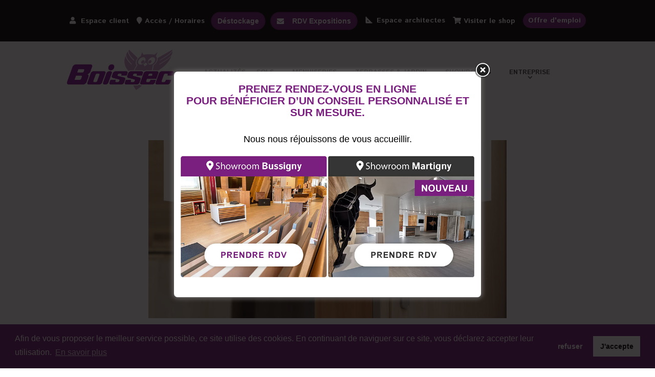

--- FILE ---
content_type: text/html; charset=UTF-8
request_url: https://www.boissec.ch/decouvrez-nos-portes-stock/
body_size: 37661
content:
<!DOCTYPE html>
<html lang="fr-FR">
<head>
	<meta charset="UTF-8" />
<meta http-equiv="X-UA-Compatible" content="IE=edge">
	<link rel="pingback" href="https://www.boissec.ch/xmlrpc.php" />

	<script type="text/javascript">
		document.documentElement.className = 'js';
	</script>
	
	<meta name='robots' content='index, follow, max-image-preview:large, max-snippet:-1, max-video-preview:-1' />
<script type="text/javascript">
			let jqueryParams=[],jQuery=function(r){return jqueryParams=[...jqueryParams,r],jQuery},$=function(r){return jqueryParams=[...jqueryParams,r],$};window.jQuery=jQuery,window.$=jQuery;let customHeadScripts=!1;jQuery.fn=jQuery.prototype={},$.fn=jQuery.prototype={},jQuery.noConflict=function(r){if(window.jQuery)return jQuery=window.jQuery,$=window.jQuery,customHeadScripts=!0,jQuery.noConflict},jQuery.ready=function(r){jqueryParams=[...jqueryParams,r]},$.ready=function(r){jqueryParams=[...jqueryParams,r]},jQuery.load=function(r){jqueryParams=[...jqueryParams,r]},$.load=function(r){jqueryParams=[...jqueryParams,r]},jQuery.fn.ready=function(r){jqueryParams=[...jqueryParams,r]},$.fn.ready=function(r){jqueryParams=[...jqueryParams,r]};</script>
	<!-- This site is optimized with the Yoast SEO plugin v24.9 - https://yoast.com/wordpress/plugins/seo/ -->
	<title>Découvrez nos portes en stock - Boissec SA à Bussigny – Le spécialiste du bois</title>
	<link rel="canonical" href="https://www.boissec.ch/decouvrez-nos-portes-stock/" />
	<meta property="og:locale" content="fr_FR" />
	<meta property="og:type" content="article" />
	<meta property="og:title" content="Découvrez nos portes en stock - Boissec SA à Bussigny – Le spécialiste du bois" />
	<meta property="og:url" content="https://www.boissec.ch/decouvrez-nos-portes-stock/" />
	<meta property="og:site_name" content="Boissec SA à Bussigny – Le spécialiste du bois" />
	<meta property="article:modified_time" content="2017-04-27T09:24:39+00:00" />
	<meta name="twitter:card" content="summary_large_image" />
	<meta name="twitter:label1" content="Durée de lecture estimée" />
	<meta name="twitter:data1" content="9 minutes" />
	<script type="application/ld+json" class="yoast-schema-graph">{"@context":"https://schema.org","@graph":[{"@type":"WebPage","@id":"https://www.boissec.ch/decouvrez-nos-portes-stock/","url":"https://www.boissec.ch/decouvrez-nos-portes-stock/","name":"Découvrez nos portes en stock - Boissec SA à Bussigny – Le spécialiste du bois","isPartOf":{"@id":"https://www.boissec.ch/#website"},"datePublished":"2017-04-26T14:58:26+00:00","dateModified":"2017-04-27T09:24:39+00:00","breadcrumb":{"@id":"https://www.boissec.ch/decouvrez-nos-portes-stock/#breadcrumb"},"inLanguage":"fr-FR","potentialAction":[{"@type":"ReadAction","target":["https://www.boissec.ch/decouvrez-nos-portes-stock/"]}]},{"@type":"BreadcrumbList","@id":"https://www.boissec.ch/decouvrez-nos-portes-stock/#breadcrumb","itemListElement":[{"@type":"ListItem","position":1,"name":"Accueil","item":"https://www.boissec.ch/"},{"@type":"ListItem","position":2,"name":"Découvrez nos portes en stock"}]},{"@type":"WebSite","@id":"https://www.boissec.ch/#website","url":"https://www.boissec.ch/","name":"Boissec SA à Bussigny – Le spécialiste du bois","description":"","potentialAction":[{"@type":"SearchAction","target":{"@type":"EntryPoint","urlTemplate":"https://www.boissec.ch/?s={search_term_string}"},"query-input":{"@type":"PropertyValueSpecification","valueRequired":true,"valueName":"search_term_string"}}],"inLanguage":"fr-FR"}]}</script>
	<!-- / Yoast SEO plugin. -->


<link rel="alternate" type="application/rss+xml" title="Boissec SA à Bussigny – Le spécialiste du bois &raquo; Flux" href="https://www.boissec.ch/feed/" />
<link rel="alternate" type="application/rss+xml" title="Boissec SA à Bussigny – Le spécialiste du bois &raquo; Flux des commentaires" href="https://www.boissec.ch/comments/feed/" />
<meta content="Boissec v.2021" name="generator"/><link rel='stylesheet' id='formidable-css' href='https://www.boissec.ch/wp-content/plugins/formidable/css/formidableforms.css?ver=5221142' type='text/css' media='all' />
<link rel='stylesheet' id='easy-modal-site-css' href='https://www.boissec.ch/wp-content/plugins/easy-modal/assets/styles/easy-modal-site.css?ver=0.1' type='text/css' media='all' />
<link rel='stylesheet' id='xoo-aff-style-css' href='https://www.boissec.ch/wp-content/plugins/easy-login-woocommerce/xoo-form-fields-fw/assets/css/xoo-aff-style.css?ver=2.0.3' type='text/css' media='all' />
<style id='xoo-aff-style-inline-css' type='text/css'>

.xoo-aff-input-group .xoo-aff-input-icon{
	background-color:  #eee;
	color:  #555;
	max-width: 40px;
	min-width: 40px;
	border-color:  #ccc;
	border-width: 1px;
	font-size: 14px;
}
.xoo-aff-group{
	margin-bottom: 30px;
}

.xoo-aff-group input[type="text"], .xoo-aff-group input[type="password"], .xoo-aff-group input[type="email"], .xoo-aff-group input[type="number"], .xoo-aff-group select, .xoo-aff-group select + .select2, .xoo-aff-group input[type="tel"], .xoo-aff-group input[type="file"]{
	background-color: #fff;
	color: #777;
	border-width: 1px;
	border-color: #cccccc;
	height: 50px;
}


.xoo-aff-group input[type="file"]{
	line-height: calc(50px - 13px);
}



.xoo-aff-group input[type="text"]::placeholder, .xoo-aff-group input[type="password"]::placeholder, .xoo-aff-group input[type="email"]::placeholder, .xoo-aff-group input[type="number"]::placeholder, .xoo-aff-group select::placeholder, .xoo-aff-group input[type="tel"]::placeholder, .xoo-aff-group .select2-selection__rendered, .xoo-aff-group .select2-container--default .select2-selection--single .select2-selection__rendered, .xoo-aff-group input[type="file"]::placeholder, .xoo-aff-group input::file-selector-button{
	color: #777;
}

.xoo-aff-group input[type="text"]:focus, .xoo-aff-group input[type="password"]:focus, .xoo-aff-group input[type="email"]:focus, .xoo-aff-group input[type="number"]:focus, .xoo-aff-group select:focus, .xoo-aff-group select + .select2:focus, .xoo-aff-group input[type="tel"]:focus, .xoo-aff-group input[type="file"]:focus{
	background-color: #ededed;
	color: #000;
}

[placeholder]:focus::-webkit-input-placeholder{
	color: #000!important;
}


.xoo-aff-input-icon + input[type="text"], .xoo-aff-input-icon + input[type="password"], .xoo-aff-input-icon + input[type="email"], .xoo-aff-input-icon + input[type="number"], .xoo-aff-input-icon + select, .xoo-aff-input-icon + select + .select2,  .xoo-aff-input-icon + input[type="tel"], .xoo-aff-input-icon + input[type="file"]{
	border-bottom-left-radius: 0;
	border-top-left-radius: 0;
}


</style>
<link rel='stylesheet' id='xoo-aff-font-awesome5-css' href='https://www.boissec.ch/wp-content/plugins/easy-login-woocommerce/xoo-form-fields-fw/lib/fontawesome5/css/all.min.css?ver=6.8.3' type='text/css' media='all' />
<style id='wp-block-library-theme-inline-css' type='text/css'>
.wp-block-audio :where(figcaption){color:#555;font-size:13px;text-align:center}.is-dark-theme .wp-block-audio :where(figcaption){color:#ffffffa6}.wp-block-audio{margin:0 0 1em}.wp-block-code{border:1px solid #ccc;border-radius:4px;font-family:Menlo,Consolas,monaco,monospace;padding:.8em 1em}.wp-block-embed :where(figcaption){color:#555;font-size:13px;text-align:center}.is-dark-theme .wp-block-embed :where(figcaption){color:#ffffffa6}.wp-block-embed{margin:0 0 1em}.blocks-gallery-caption{color:#555;font-size:13px;text-align:center}.is-dark-theme .blocks-gallery-caption{color:#ffffffa6}:root :where(.wp-block-image figcaption){color:#555;font-size:13px;text-align:center}.is-dark-theme :root :where(.wp-block-image figcaption){color:#ffffffa6}.wp-block-image{margin:0 0 1em}.wp-block-pullquote{border-bottom:4px solid;border-top:4px solid;color:currentColor;margin-bottom:1.75em}.wp-block-pullquote cite,.wp-block-pullquote footer,.wp-block-pullquote__citation{color:currentColor;font-size:.8125em;font-style:normal;text-transform:uppercase}.wp-block-quote{border-left:.25em solid;margin:0 0 1.75em;padding-left:1em}.wp-block-quote cite,.wp-block-quote footer{color:currentColor;font-size:.8125em;font-style:normal;position:relative}.wp-block-quote:where(.has-text-align-right){border-left:none;border-right:.25em solid;padding-left:0;padding-right:1em}.wp-block-quote:where(.has-text-align-center){border:none;padding-left:0}.wp-block-quote.is-large,.wp-block-quote.is-style-large,.wp-block-quote:where(.is-style-plain){border:none}.wp-block-search .wp-block-search__label{font-weight:700}.wp-block-search__button{border:1px solid #ccc;padding:.375em .625em}:where(.wp-block-group.has-background){padding:1.25em 2.375em}.wp-block-separator.has-css-opacity{opacity:.4}.wp-block-separator{border:none;border-bottom:2px solid;margin-left:auto;margin-right:auto}.wp-block-separator.has-alpha-channel-opacity{opacity:1}.wp-block-separator:not(.is-style-wide):not(.is-style-dots){width:100px}.wp-block-separator.has-background:not(.is-style-dots){border-bottom:none;height:1px}.wp-block-separator.has-background:not(.is-style-wide):not(.is-style-dots){height:2px}.wp-block-table{margin:0 0 1em}.wp-block-table td,.wp-block-table th{word-break:normal}.wp-block-table :where(figcaption){color:#555;font-size:13px;text-align:center}.is-dark-theme .wp-block-table :where(figcaption){color:#ffffffa6}.wp-block-video :where(figcaption){color:#555;font-size:13px;text-align:center}.is-dark-theme .wp-block-video :where(figcaption){color:#ffffffa6}.wp-block-video{margin:0 0 1em}:root :where(.wp-block-template-part.has-background){margin-bottom:0;margin-top:0;padding:1.25em 2.375em}
</style>
<style id='safe-svg-svg-icon-style-inline-css' type='text/css'>
.safe-svg-cover{text-align:center}.safe-svg-cover .safe-svg-inside{display:inline-block;max-width:100%}.safe-svg-cover svg{height:100%;max-height:100%;max-width:100%;width:100%}

</style>
<style id='global-styles-inline-css' type='text/css'>
:root{--wp--preset--aspect-ratio--square: 1;--wp--preset--aspect-ratio--4-3: 4/3;--wp--preset--aspect-ratio--3-4: 3/4;--wp--preset--aspect-ratio--3-2: 3/2;--wp--preset--aspect-ratio--2-3: 2/3;--wp--preset--aspect-ratio--16-9: 16/9;--wp--preset--aspect-ratio--9-16: 9/16;--wp--preset--color--black: #000000;--wp--preset--color--cyan-bluish-gray: #abb8c3;--wp--preset--color--white: #ffffff;--wp--preset--color--pale-pink: #f78da7;--wp--preset--color--vivid-red: #cf2e2e;--wp--preset--color--luminous-vivid-orange: #ff6900;--wp--preset--color--luminous-vivid-amber: #fcb900;--wp--preset--color--light-green-cyan: #7bdcb5;--wp--preset--color--vivid-green-cyan: #00d084;--wp--preset--color--pale-cyan-blue: #8ed1fc;--wp--preset--color--vivid-cyan-blue: #0693e3;--wp--preset--color--vivid-purple: #9b51e0;--wp--preset--gradient--vivid-cyan-blue-to-vivid-purple: linear-gradient(135deg,rgba(6,147,227,1) 0%,rgb(155,81,224) 100%);--wp--preset--gradient--light-green-cyan-to-vivid-green-cyan: linear-gradient(135deg,rgb(122,220,180) 0%,rgb(0,208,130) 100%);--wp--preset--gradient--luminous-vivid-amber-to-luminous-vivid-orange: linear-gradient(135deg,rgba(252,185,0,1) 0%,rgba(255,105,0,1) 100%);--wp--preset--gradient--luminous-vivid-orange-to-vivid-red: linear-gradient(135deg,rgba(255,105,0,1) 0%,rgb(207,46,46) 100%);--wp--preset--gradient--very-light-gray-to-cyan-bluish-gray: linear-gradient(135deg,rgb(238,238,238) 0%,rgb(169,184,195) 100%);--wp--preset--gradient--cool-to-warm-spectrum: linear-gradient(135deg,rgb(74,234,220) 0%,rgb(151,120,209) 20%,rgb(207,42,186) 40%,rgb(238,44,130) 60%,rgb(251,105,98) 80%,rgb(254,248,76) 100%);--wp--preset--gradient--blush-light-purple: linear-gradient(135deg,rgb(255,206,236) 0%,rgb(152,150,240) 100%);--wp--preset--gradient--blush-bordeaux: linear-gradient(135deg,rgb(254,205,165) 0%,rgb(254,45,45) 50%,rgb(107,0,62) 100%);--wp--preset--gradient--luminous-dusk: linear-gradient(135deg,rgb(255,203,112) 0%,rgb(199,81,192) 50%,rgb(65,88,208) 100%);--wp--preset--gradient--pale-ocean: linear-gradient(135deg,rgb(255,245,203) 0%,rgb(182,227,212) 50%,rgb(51,167,181) 100%);--wp--preset--gradient--electric-grass: linear-gradient(135deg,rgb(202,248,128) 0%,rgb(113,206,126) 100%);--wp--preset--gradient--midnight: linear-gradient(135deg,rgb(2,3,129) 0%,rgb(40,116,252) 100%);--wp--preset--font-size--small: 13px;--wp--preset--font-size--medium: 20px;--wp--preset--font-size--large: 36px;--wp--preset--font-size--x-large: 42px;--wp--preset--spacing--20: 0.44rem;--wp--preset--spacing--30: 0.67rem;--wp--preset--spacing--40: 1rem;--wp--preset--spacing--50: 1.5rem;--wp--preset--spacing--60: 2.25rem;--wp--preset--spacing--70: 3.38rem;--wp--preset--spacing--80: 5.06rem;--wp--preset--shadow--natural: 6px 6px 9px rgba(0, 0, 0, 0.2);--wp--preset--shadow--deep: 12px 12px 50px rgba(0, 0, 0, 0.4);--wp--preset--shadow--sharp: 6px 6px 0px rgba(0, 0, 0, 0.2);--wp--preset--shadow--outlined: 6px 6px 0px -3px rgba(255, 255, 255, 1), 6px 6px rgba(0, 0, 0, 1);--wp--preset--shadow--crisp: 6px 6px 0px rgba(0, 0, 0, 1);}:root { --wp--style--global--content-size: 823px;--wp--style--global--wide-size: 1080px; }:where(body) { margin: 0; }.wp-site-blocks > .alignleft { float: left; margin-right: 2em; }.wp-site-blocks > .alignright { float: right; margin-left: 2em; }.wp-site-blocks > .aligncenter { justify-content: center; margin-left: auto; margin-right: auto; }:where(.is-layout-flex){gap: 0.5em;}:where(.is-layout-grid){gap: 0.5em;}.is-layout-flow > .alignleft{float: left;margin-inline-start: 0;margin-inline-end: 2em;}.is-layout-flow > .alignright{float: right;margin-inline-start: 2em;margin-inline-end: 0;}.is-layout-flow > .aligncenter{margin-left: auto !important;margin-right: auto !important;}.is-layout-constrained > .alignleft{float: left;margin-inline-start: 0;margin-inline-end: 2em;}.is-layout-constrained > .alignright{float: right;margin-inline-start: 2em;margin-inline-end: 0;}.is-layout-constrained > .aligncenter{margin-left: auto !important;margin-right: auto !important;}.is-layout-constrained > :where(:not(.alignleft):not(.alignright):not(.alignfull)){max-width: var(--wp--style--global--content-size);margin-left: auto !important;margin-right: auto !important;}.is-layout-constrained > .alignwide{max-width: var(--wp--style--global--wide-size);}body .is-layout-flex{display: flex;}.is-layout-flex{flex-wrap: wrap;align-items: center;}.is-layout-flex > :is(*, div){margin: 0;}body .is-layout-grid{display: grid;}.is-layout-grid > :is(*, div){margin: 0;}body{padding-top: 0px;padding-right: 0px;padding-bottom: 0px;padding-left: 0px;}:root :where(.wp-element-button, .wp-block-button__link){background-color: #32373c;border-width: 0;color: #fff;font-family: inherit;font-size: inherit;line-height: inherit;padding: calc(0.667em + 2px) calc(1.333em + 2px);text-decoration: none;}.has-black-color{color: var(--wp--preset--color--black) !important;}.has-cyan-bluish-gray-color{color: var(--wp--preset--color--cyan-bluish-gray) !important;}.has-white-color{color: var(--wp--preset--color--white) !important;}.has-pale-pink-color{color: var(--wp--preset--color--pale-pink) !important;}.has-vivid-red-color{color: var(--wp--preset--color--vivid-red) !important;}.has-luminous-vivid-orange-color{color: var(--wp--preset--color--luminous-vivid-orange) !important;}.has-luminous-vivid-amber-color{color: var(--wp--preset--color--luminous-vivid-amber) !important;}.has-light-green-cyan-color{color: var(--wp--preset--color--light-green-cyan) !important;}.has-vivid-green-cyan-color{color: var(--wp--preset--color--vivid-green-cyan) !important;}.has-pale-cyan-blue-color{color: var(--wp--preset--color--pale-cyan-blue) !important;}.has-vivid-cyan-blue-color{color: var(--wp--preset--color--vivid-cyan-blue) !important;}.has-vivid-purple-color{color: var(--wp--preset--color--vivid-purple) !important;}.has-black-background-color{background-color: var(--wp--preset--color--black) !important;}.has-cyan-bluish-gray-background-color{background-color: var(--wp--preset--color--cyan-bluish-gray) !important;}.has-white-background-color{background-color: var(--wp--preset--color--white) !important;}.has-pale-pink-background-color{background-color: var(--wp--preset--color--pale-pink) !important;}.has-vivid-red-background-color{background-color: var(--wp--preset--color--vivid-red) !important;}.has-luminous-vivid-orange-background-color{background-color: var(--wp--preset--color--luminous-vivid-orange) !important;}.has-luminous-vivid-amber-background-color{background-color: var(--wp--preset--color--luminous-vivid-amber) !important;}.has-light-green-cyan-background-color{background-color: var(--wp--preset--color--light-green-cyan) !important;}.has-vivid-green-cyan-background-color{background-color: var(--wp--preset--color--vivid-green-cyan) !important;}.has-pale-cyan-blue-background-color{background-color: var(--wp--preset--color--pale-cyan-blue) !important;}.has-vivid-cyan-blue-background-color{background-color: var(--wp--preset--color--vivid-cyan-blue) !important;}.has-vivid-purple-background-color{background-color: var(--wp--preset--color--vivid-purple) !important;}.has-black-border-color{border-color: var(--wp--preset--color--black) !important;}.has-cyan-bluish-gray-border-color{border-color: var(--wp--preset--color--cyan-bluish-gray) !important;}.has-white-border-color{border-color: var(--wp--preset--color--white) !important;}.has-pale-pink-border-color{border-color: var(--wp--preset--color--pale-pink) !important;}.has-vivid-red-border-color{border-color: var(--wp--preset--color--vivid-red) !important;}.has-luminous-vivid-orange-border-color{border-color: var(--wp--preset--color--luminous-vivid-orange) !important;}.has-luminous-vivid-amber-border-color{border-color: var(--wp--preset--color--luminous-vivid-amber) !important;}.has-light-green-cyan-border-color{border-color: var(--wp--preset--color--light-green-cyan) !important;}.has-vivid-green-cyan-border-color{border-color: var(--wp--preset--color--vivid-green-cyan) !important;}.has-pale-cyan-blue-border-color{border-color: var(--wp--preset--color--pale-cyan-blue) !important;}.has-vivid-cyan-blue-border-color{border-color: var(--wp--preset--color--vivid-cyan-blue) !important;}.has-vivid-purple-border-color{border-color: var(--wp--preset--color--vivid-purple) !important;}.has-vivid-cyan-blue-to-vivid-purple-gradient-background{background: var(--wp--preset--gradient--vivid-cyan-blue-to-vivid-purple) !important;}.has-light-green-cyan-to-vivid-green-cyan-gradient-background{background: var(--wp--preset--gradient--light-green-cyan-to-vivid-green-cyan) !important;}.has-luminous-vivid-amber-to-luminous-vivid-orange-gradient-background{background: var(--wp--preset--gradient--luminous-vivid-amber-to-luminous-vivid-orange) !important;}.has-luminous-vivid-orange-to-vivid-red-gradient-background{background: var(--wp--preset--gradient--luminous-vivid-orange-to-vivid-red) !important;}.has-very-light-gray-to-cyan-bluish-gray-gradient-background{background: var(--wp--preset--gradient--very-light-gray-to-cyan-bluish-gray) !important;}.has-cool-to-warm-spectrum-gradient-background{background: var(--wp--preset--gradient--cool-to-warm-spectrum) !important;}.has-blush-light-purple-gradient-background{background: var(--wp--preset--gradient--blush-light-purple) !important;}.has-blush-bordeaux-gradient-background{background: var(--wp--preset--gradient--blush-bordeaux) !important;}.has-luminous-dusk-gradient-background{background: var(--wp--preset--gradient--luminous-dusk) !important;}.has-pale-ocean-gradient-background{background: var(--wp--preset--gradient--pale-ocean) !important;}.has-electric-grass-gradient-background{background: var(--wp--preset--gradient--electric-grass) !important;}.has-midnight-gradient-background{background: var(--wp--preset--gradient--midnight) !important;}.has-small-font-size{font-size: var(--wp--preset--font-size--small) !important;}.has-medium-font-size{font-size: var(--wp--preset--font-size--medium) !important;}.has-large-font-size{font-size: var(--wp--preset--font-size--large) !important;}.has-x-large-font-size{font-size: var(--wp--preset--font-size--x-large) !important;}
:where(.wp-block-post-template.is-layout-flex){gap: 1.25em;}:where(.wp-block-post-template.is-layout-grid){gap: 1.25em;}
:where(.wp-block-columns.is-layout-flex){gap: 2em;}:where(.wp-block-columns.is-layout-grid){gap: 2em;}
:root :where(.wp-block-pullquote){font-size: 1.5em;line-height: 1.6;}
</style>
<link rel='stylesheet' id='contact-form-7-css' href='https://www.boissec.ch/wp-content/plugins/contact-form-7/includes/css/styles.css?ver=6.0.6' type='text/css' media='all' />
<link rel='stylesheet' id='theme.css-css' href='https://www.boissec.ch/wp-content/plugins/popup-builder/public/css/theme.css?ver=4.3.8' type='text/css' media='all' />
<link rel='stylesheet' id='book-css' href='https://www.boissec.ch/wp-content/plugins/wppdf/css/wppdf.css?ver=6.8.3' type='text/css' media='all' />
<link rel='stylesheet' id='magnific-css-css' href='https://www.boissec.ch/wp-content/plugins/wppdf/css/magnific-popup.css?ver=6.8.3' type='text/css' media='all' />
<link rel='stylesheet' id='grid-css-css' href='https://www.boissec.ch/wp-content/plugins/wppdf/css/grid.css?ver=6.8.3' type='text/css' media='all' />
<link rel='stylesheet' id='jquery_modal-css' href='https://www.boissec.ch/wp-content/plugins/wppdf/css/jquery.modal.css?ver=6.8.3' type='text/css' media='all' />
<link rel='stylesheet' id='xoo-el-style-css' href='https://www.boissec.ch/wp-content/plugins/easy-login-woocommerce/assets/css/xoo-el-style.css?ver=2.8.8' type='text/css' media='all' />
<style id='xoo-el-style-inline-css' type='text/css'>

	.xoo-el-form-container button.btn.button.xoo-el-action-btn{
		background-color: #7a1f7f;
		color: #ffffff;
		font-weight: 600;
		font-size: 15px;
		height: 40px;
	}

.xoo-el-container:not(.xoo-el-style-slider) .xoo-el-inmodal{
	max-width: 600px;
	max-height: 400px;
}

.xoo-el-style-slider .xoo-el-modal{
	transform: translateX(600px);
	max-width: 600px;
}


.xoo-el-main, .xoo-el-main a , .xoo-el-main label{
	color: #7a1f7f;
}
.xoo-el-srcont{
	background-color: #ffffff;
}
.xoo-el-form-container ul.xoo-el-tabs li.xoo-el-active {
	background-color: #000000;
	color: #ffffff;
}
.xoo-el-form-container ul.xoo-el-tabs li{
	background-color: #eeeeee;
	color: #000000;
	font-size: 16px;
	padding: 12px 20px;
}
.xoo-el-main{
	padding: 40px 30px;
}

.xoo-el-form-container button.xoo-el-action-btn:not(.button){
    font-weight: 600;
    font-size: 15px;
}



	.xoo-el-modal:before {
		vertical-align: middle;
	}

	.xoo-el-style-slider .xoo-el-srcont {
		justify-content: center;
	}

	.xoo-el-style-slider .xoo-el-main{
		padding-top: 10px;
		padding-bottom: 10px; 
	}





.xoo-el-popup-active .xoo-el-opac{
    opacity: 0.7;
    background-color: #000000;
}





</style>
<link rel='stylesheet' id='xoo-el-fonts-css' href='https://www.boissec.ch/wp-content/plugins/easy-login-woocommerce/assets/css/xoo-el-fonts.css?ver=2.8.8' type='text/css' media='all' />
<link rel='stylesheet' id='cmplz-general-css' href='https://www.boissec.ch/wp-content/plugins/complianz-gdpr-premium-multisite/assets/css/cookieblocker.min.css?ver=1744881248' type='text/css' media='all' />
<link rel='stylesheet' id='newsletter-css' href='https://www.boissec.ch/wp-content/plugins/newsletter/style.css?ver=8.7.7' type='text/css' media='all' />
<link rel='stylesheet' id='popup-maker-site-css' href='//www.boissec.ch/wp-content/uploads/pum/pum-site-styles.css?generated=1756721064&#038;ver=1.20.4' type='text/css' media='all' />
<link rel='stylesheet' id='dr-style-css' href='https://www.boissec.ch/wp-content/plugins/disable-recaptcha-cf7/assets/css/dr.css?ver=1769015993' type='text/css' media='all' />
<link rel='stylesheet' id='divi-style-parent-css' href='https://www.boissec.ch/wp-content/themes/Divi/style-static.min.css?ver=4.27.4' type='text/css' media='all' />
<link rel='stylesheet' id='divi-style-pum-css' href='https://www.boissec.ch/wp-content/themes/boissec/style.css?ver=4.27.4' type='text/css' media='all' />
<script type="text/javascript" src="https://www.boissec.ch/wp-includes/js/jquery/jquery.min.js?ver=3.7.1" id="jquery-core-js"></script>
<script type="text/javascript" src="https://www.boissec.ch/wp-includes/js/jquery/jquery-migrate.min.js?ver=3.4.1" id="jquery-migrate-js"></script>
<script type="text/javascript" id="jquery-js-after">
/* <![CDATA[ */
jqueryParams.length&&$.each(jqueryParams,function(e,r){if("function"==typeof r){var n=String(r);n.replace("$","jQuery");var a=new Function("return "+n)();$(document).ready(a)}});
/* ]]> */
</script>
<script type="text/javascript" id="xoo-aff-js-js-extra">
/* <![CDATA[ */
var xoo_aff_localize = {"adminurl":"https:\/\/www.boissec.ch\/wp-admin\/admin-ajax.php","password_strength":{"min_password_strength":3,"i18n_password_error":"Veuillez saisir un mot de passe plus complexe.","i18n_password_hint":"Conseil\u00a0: Le mot de passe devrait contenir au moins douze caract\u00e8res. Pour le rendre plus s\u00fbr, utilisez des lettres en majuscules et minuscules, des nombres, et des symboles tels que ! &quot; ? $ % ^ &amp; )."}};
/* ]]> */
</script>
<script type="text/javascript" src="https://www.boissec.ch/wp-content/plugins/easy-login-woocommerce/xoo-form-fields-fw/assets/js/xoo-aff-js.js?ver=2.0.3" id="xoo-aff-js-js" defer="defer" data-wp-strategy="defer"></script>
<script type="text/javascript" id="Popup.js-js-before">
/* <![CDATA[ */
var sgpbPublicUrl = "https:\/\/www.boissec.ch\/wp-content\/plugins\/popup-builder\/public\/";
var SGPB_JS_LOCALIZATION = {"imageSupportAlertMessage":"Seuls les fichiers image sont support\u00e9s","pdfSupportAlertMessage":"Only pdf files supported","areYouSure":"Confirmez-vous\u00a0?","addButtonSpinner":"L","audioSupportAlertMessage":"Seuls les fichiers sons sont pris en charge (p. ex., mp3, wav, m4a, ogg)","publishPopupBeforeElementor":"Publier la fen\u00eatre modale avant de commencer \u00e0 utiliser Elementor avec elle\u00a0!","publishPopupBeforeDivi":"Publier la fen\u00eatre modale avant de commencer \u00e0 utiliser Divi Builder avec elle\u00a0!","closeButtonAltText":"Fermer"};
/* ]]> */
</script>
<script type="text/javascript" src="https://www.boissec.ch/wp-content/plugins/popup-builder/public/js/Popup.js?ver=4.3.8" id="Popup.js-js"></script>
<script type="text/javascript" src="https://www.boissec.ch/wp-content/plugins/popup-builder/public/js/PopupConfig.js?ver=4.3.8" id="PopupConfig.js-js"></script>
<script type="text/javascript" id="PopupBuilder.js-js-before">
/* <![CDATA[ */
var SGPB_POPUP_PARAMS = {"popupTypeAgeRestriction":"ageRestriction","defaultThemeImages":{"1":"https:\/\/www.boissec.ch\/wp-content\/plugins\/popup-builder\/public\/img\/theme_1\/close.png","2":"https:\/\/www.boissec.ch\/wp-content\/plugins\/popup-builder\/public\/img\/theme_2\/close.png","3":"https:\/\/www.boissec.ch\/wp-content\/plugins\/popup-builder\/public\/img\/theme_3\/close.png","5":"https:\/\/www.boissec.ch\/wp-content\/plugins\/popup-builder\/public\/img\/theme_5\/close.png","6":"https:\/\/www.boissec.ch\/wp-content\/plugins\/popup-builder\/public\/img\/theme_6\/close.png"},"homePageUrl":"https:\/\/www.boissec.ch\/","isPreview":false,"convertedIdsReverse":[],"dontShowPopupExpireTime":365,"conditionalJsClasses":[],"disableAnalyticsGeneral":"0"};
var SGPB_JS_PACKAGES = {"packages":{"current":1,"free":1,"silver":2,"gold":3,"platinum":4},"extensions":{"geo-targeting":false,"advanced-closing":false}};
var SGPB_JS_PARAMS = {"ajaxUrl":"https:\/\/www.boissec.ch\/wp-admin\/admin-ajax.php","nonce":"a67cf7db01"};
/* ]]> */
</script>
<script type="text/javascript" src="https://www.boissec.ch/wp-content/plugins/popup-builder/public/js/PopupBuilder.js?ver=4.3.8" id="PopupBuilder.js-js"></script>
<script type="text/javascript" src="https://www.boissec.ch/wp-content/plugins/wppdf/js/pdf.js?ver=6.8.3" id="pdfjs-js"></script>
<script type="text/javascript" src="https://www.boissec.ch/wp-content/plugins/wppdf/js/wppdf.min.js?ver=6.8.3" id="wppdf-js"></script>
<script type="text/javascript" src="https://www.boissec.ch/wp-content/plugins/wppdf/js/jquery.magnific-popup.min.js?ver=6.8.3" id="jquery_magnific_popup-js"></script>
<script type="text/javascript" src="https://www.boissec.ch/wp-content/plugins/wppdf/js/jquery.modal.min.js?ver=6.8.3" id="jquery_modal-js"></script>
<link rel="https://api.w.org/" href="https://www.boissec.ch/wp-json/" /><link rel="alternate" title="JSON" type="application/json" href="https://www.boissec.ch/wp-json/wp/v2/pages/4079" /><link rel="EditURI" type="application/rsd+xml" title="RSD" href="https://www.boissec.ch/xmlrpc.php?rsd" />
<meta name="generator" content="WordPress 6.8.3" />
<link rel='shortlink' href='https://www.boissec.ch/?p=4079' />
<link rel="alternate" title="oEmbed (JSON)" type="application/json+oembed" href="https://www.boissec.ch/wp-json/oembed/1.0/embed?url=https%3A%2F%2Fwww.boissec.ch%2Fdecouvrez-nos-portes-stock%2F" />
<link rel="alternate" title="oEmbed (XML)" type="text/xml+oembed" href="https://www.boissec.ch/wp-json/oembed/1.0/embed?url=https%3A%2F%2Fwww.boissec.ch%2Fdecouvrez-nos-portes-stock%2F&#038;format=xml" />
			<style>.cmplz-hidden {
					display: none !important;
				}</style><meta name="viewport" content="width=device-width, initial-scale=1.0, maximum-scale=1.0, user-scalable=0" /><link rel="shortcut icon" href="/wp-content/uploads/2017/03/boissec_favico.png" /><link rel="alternate" href="https://www.boissec.ch/" hreflang="fr-ch">
<link href="https://fonts.googleapis.com/css?family=Istok+Web:400,700" rel="stylesheet">
<link rel="stylesheet" href="https://cdnjs.cloudflare.com/ajax/libs/font-awesome/5.9.0/css/all.min.css" integrity="sha512-q3eWabyZPc1XTCmF+8/LuE1ozpg5xxn7iO89yfSOd5/oKvyqLngoNGsx8jq92Y8eXJ/IRxQbEC+FGSYxtk2oiw==" crossorigin="anonymous" referrerpolicy="no-referrer">
<link rel="stylesheet" href="https://cdnjs.cloudflare.com/ajax/libs/font-awesome/6.4.2/css/all.min.css" integrity="sha512-z3gLpd7yknf1YoNbCzqRKc4qyor8gaKU1qmn+CShxbuBusANI9QpRohGBreCFkKxLhei6S9CQXFEbbKuqLg0DA==" crossorigin="anonymous" referrerpolicy="no-referrer">
<meta name="google-site-verification" content="nVDRqi6gkQ4gHCeTNs58G5Yqk59qUlR7jzACFFLSFhA">
<script type="text/javascript">


jQuery( document ).ready(function() {

  if(window.location.href.indexOf('#eModal-96') != -1) {
    $('#eModal-96').modal('show');
  }
	
	$('.step.final.col-md-6 .form-group:nth-child(8)').html('<h3>Choisir un secteur</h3>');

	/*$('.sgpb-popup-close-button-1').click(function(){
		
		$('.rdvchrono').addClass("prout");
		
		
	});*/
	
	
	$('.hg_login_open_login_button').click(function(){
	$('#hg_login_primary_form_popup').css('zIndex', '9999');
	});

	$('.sg-popup-id-15736').click(function(){
		
	$('.hide-booking').show();
		$('.show-booking').hide();
	});

	$('.rdvchrono').click(function(){
		
	
		 if( $('.sgpb-content.sgpb-content-22660').length === 0)
			{
	$('.sgpb-main-popup-data-container-22660').addClass('showpopup');
			}
		
	$('.hide-booking').show();
		$('.show-booking').hide();
			
	});

$('.fermerpopup img').click(function(){
	$('.sgpb-main-popup-data-container-22660').removeClass('showpopup');
});


jQuery("#menu_full_custom .et_pb_row").prepend('<a href="https://www.boissec.ch/"><img src="https://www.boissec.ch/wp-content/uploads/2017/01/logo-boissec.jpg" class="full_menu_logo"></a>');

  jQuery('.fixed-right > div.bpanel').on('click', function(event) {
		if(jQuery(this).hasClass('open')) {
			jQuery(this).removeClass('open');
		} else {
			jQuery(this).addClass('open');
		}
	});


	jQuery('.fixed-right > div.bpanel .croix').on('click', function(event) {
		if(jQuery(this).parent().parent().hasClass('open')) {
			jQuery(this).removeClass('open');
		}
	});



jQuery(".et_pb_slide_0").on('click', function() {

//document.location.href = "https://www.boissec.ch/nouveautes-terrasses-jardins/";    

});


});





    


</script>
<script src="https://use.fontawesome.com/10e6c43ab2.js"></script>




<link rel="stylesheet" type="text/css" href="https://cdn.jsdelivr.net/npm/cookieconsent@3/build/cookieconsent.min.css" />
<script src="https://cdn.jsdelivr.net/npm/cookieconsent@3/build/cookieconsent.min.js" data-cfasync="false"></script>
<script>
window.addEventListener("load", function(){
window.cookieconsent.initialise({
  "palette": {
    "popup": {
      "background": "#7a1f7f"
    },
    "button": {
      "background": "#ffffff"
    }
  },
  "type": "opt-out",
  "content": {
    "message": "Afin de vous proposer le meilleur service possible, ce site utilise des cookies. En continuant de naviguer sur ce site, vous déclarez accepter leur utilisation.",
    "dismiss": "J'accepte",
    "allow": "J'accepte",
    "deny": "refuser",
    "link": "En savoir plus",
    "href": "/cookies/"
  }
})});
</script>
<!-- Google Tag Manager -->
<script>(function(w,d,s,l,i){w[l]=w[l]||[];w[l].push({'gtm.start':
new Date().getTime(),event:'gtm.js'});var f=d.getElementsByTagName(s)[0],
j=d.createElement(s),dl=l!='dataLayer'?'&l='+l:'';j.async=true;j.src=
'https://www.googletagmanager.com/gtm.js?id='+i+dl;f.parentNode.insertBefore(j,f);
})(window,document,'script','dataLayer','GTM-TM83LP5');</script>
<!-- End Google Tag Manager -->
<style id="et-divi-customizer-global-cached-inline-styles">body,.et_pb_column_1_2 .et_quote_content blockquote cite,.et_pb_column_1_2 .et_link_content a.et_link_main_url,.et_pb_column_1_3 .et_quote_content blockquote cite,.et_pb_column_3_8 .et_quote_content blockquote cite,.et_pb_column_1_4 .et_quote_content blockquote cite,.et_pb_blog_grid .et_quote_content blockquote cite,.et_pb_column_1_3 .et_link_content a.et_link_main_url,.et_pb_column_3_8 .et_link_content a.et_link_main_url,.et_pb_column_1_4 .et_link_content a.et_link_main_url,.et_pb_blog_grid .et_link_content a.et_link_main_url,body .et_pb_bg_layout_light .et_pb_post p,body .et_pb_bg_layout_dark .et_pb_post p{font-size:14px}.et_pb_slide_content,.et_pb_best_value{font-size:15px}#main-header .nav li ul{background-color:#7a1f7f}.nav li ul{border-color:#7a1f7f}#main-header .nav li ul a{color:#ffffff}#top-menu li a{font-size:15px}body.et_vertical_nav .container.et_search_form_container .et-search-form input{font-size:15px!important}#top-menu li.current-menu-ancestor>a,#top-menu li.current-menu-item>a,#top-menu li.current_page_item>a{color:#7a1f7f}@media only screen and (min-width:981px){.et_header_style_left #et-top-navigation,.et_header_style_split #et-top-navigation{padding:75px 0 0 0}.et_header_style_left #et-top-navigation nav>ul>li>a,.et_header_style_split #et-top-navigation nav>ul>li>a{padding-bottom:75px}.et_header_style_split .centered-inline-logo-wrap{width:150px;margin:-150px 0}.et_header_style_split .centered-inline-logo-wrap #logo{max-height:150px}.et_pb_svg_logo.et_header_style_split .centered-inline-logo-wrap #logo{height:150px}.et_header_style_centered #top-menu>li>a{padding-bottom:27px}.et_header_style_slide #et-top-navigation,.et_header_style_fullscreen #et-top-navigation{padding:66px 0 66px 0!important}.et_header_style_centered #main-header .logo_container{height:150px}#logo{max-height:80%}.et_pb_svg_logo #logo{height:80%}.et_fixed_nav #page-container .et-fixed-header#top-header{background-color:#4d4d4d!important}.et_fixed_nav #page-container .et-fixed-header#top-header #et-secondary-nav li ul{background-color:#4d4d4d}.et-fixed-header #top-menu li.current-menu-ancestor>a,.et-fixed-header #top-menu li.current-menu-item>a,.et-fixed-header #top-menu li.current_page_item>a{color:#7a1f7f!important}}@media only screen and (min-width:1350px){.et_pb_row{padding:27px 0}.et_pb_section{padding:54px 0}.single.et_pb_pagebuilder_layout.et_full_width_page .et_post_meta_wrapper{padding-top:81px}.et_pb_fullwidth_section{padding:0}}.loginpop:before{font-family:FontAwesome;content:"\f007";margin-right:5px}.xoo-el-action-sc.xoo-el-login-tgr,.xoo-el-action-sc,.loginpop a{color:#fff}.showit{display:block!important}.showpopup{position:fixed;left:0;top:0;z-index:99999999;width:100%;background:rgba(0,0,0,.5);display:flex;justify-content:center;opacity:1!important;filter:opacity(100%)!important;transform:scale(1)!important;height:100%}.showpopup h2{background:#fff}.showpopup .sg-popup-builder-content{position:relative}.fermerpopup{display:none}.showpopup .fermerpopup{display:block;position:absolute;right:0;top:5px;cursor:pointer}.showpopup .ea-bootstrap.ea-form-v2{display:flex;justify-content:center;position:relative}.showpopup .ea-bootstrap.ea-form-v2 .col-md-6{background:#fff}.circle_check{max-width:18px}.list-none li{list-style:none}.div_architectes .et_pb_column.et_pb_column_1_3.et_pb_column_7{background:none!important}.lnodot li{list-style:none}.entete_architecte .menu-destockage{background:#111!important}.top-architecte .rdvchrono,.top-architecte .rdvchrono a,.top-architecte .shoptop a.btn-tel,.top-architecte .contacttop>a.btn-tel{background-color:#fff!important;color:#111!important}.email_nl input{background:#f2f2f2;padding:16px 16px 15px;margin-left:5px;max-width:300px;color:#7a1f7f!important;border:solid 1px #7a1f7f!important;height:60px;border-radius:0;display:inline-block;vertical-align:top}.email_nl input[type=submit]{color:#7a1f7f!important;font-weight:bold;background:#fff;border:solid 1px #7a1f7f!important;min-width:150px;cursor:pointer}#wpcf7-f19864-p2118-o1 .wpcf7-response-output{color:#fff!important}.bamboo_title span{color:#812082}.span-list img{display:inline-block;font-style:normal;font-variant:normal;text-rendering:auto;line-height:1;padding:15px 7.5px;vertical-align:top}.span-list font{display:inline-block;margin-top:28px}.span-list2 img{display:inline-block;font-style:normal;font-variant:normal;text-rendering:auto;line-height:1;padding:15px 7.5px;vertical-align:top}.span-list2 font{display:inline-block;margin-top:15px}.map-responsive{overflow:hidden;position:relative;padding-bottom:35%;height:0}.map-responsive iframe{position:absolute;height:100%;width:100%;left:0;top:0}.element.element_1617783988908.thumb_link img{margin:0}input#pour-quels-types-de-produits-minimum-1-choix{border:0;box-shadow:none;color:black;padding:0;pointer-events:none;background:transparent}input#pour-quels-types-de-produits-minimum-1-choix::placeholder{color:black;opacity:1!important}a.wp-color-result span{display:none!important}.grecaptcha-badge{visibility:hidden}.d-none{display:none}.flex{display:flex}.flex-1{flex:1}.flex-acenter{display:flex;align-items:center}.flex-jcenter{display:flex;justify-content:center}.flex-col{display:flex;flex-direction:column}.text-center{text-align:center}.nomarg{margin:0}.font-normal{font-weight:400}.strong{font-weight:700}.font-13{font-size:13px}.flex-logos{display:flex;justify-content:space-around;text-align:center;max-width:440px}.flex-logos img{display:block;margin:0 auto 10px}.cadre-gris{box-shadow:0px 1px 6px 0px rgba(1,1,5,0.24)}.title-bar{width:40px;height:5px;background:#7a1f7f;margin:0 auto}.flex-col .cadre-gris{flex:1}.flex-col .flex-left{padding:13px 0 13px 13px}.flex-right-prix{background:#812082;color:#fff;display:flex;padding:13px;flex-direction:column;min-width:100px;justify-content:center;margin-left:13px}.title-18{text-transform:uppercase;color:#7a1f7f;font-weight:700;font-size:18px;line-height:20px;margin-bottom:11px}.et_pb_post .title-18{font-family:'Istok Web',sans-serif}.title-18 span{font-weight:400}.flex-right-prix .prix{color:#fff;padding:0;margin:0;font-size:25px;font-weight:700}.flex-right-prix p{padding-bottom:4px}.color-white{color:#fff}.color-noir{color:#251c31}.color-violet{color:#812082}.color-gris{color:#575756}.chpcs_more2{background:#7a1f7f;color:#ffffff;font-weight:700;font-size:16px;padding:10px}#footer-1,#footer-2,#footer-3{height:100%}#footer-1 iframe{display:block;height:100%;min-height:350px;width:100%}#footer-3{display:flex;align-items:center;flex-wrap:wrap;padding:20px 0;justify-content:space-evenly}#footer-3 a{display:block}#footer-3>div{padding:0 20px;min-width:140px}@media (max-width:1100px){#footer-3{}}@media (max-width:981px){.flex,.flex-jcenter{display:block}.flex-right-prix{margin:0}}p.paratext{color:#242321;font-family:'Istok Web',sans-serif;font-weight:400;font-size:20px;text-align:justify}.nosmarques{font-family:'Istok Web',sans-serif;color:#7a1f7f;font-weight:400;text-transform:uppercase;text-align:center;font-size:31px}.galerieshowroom{font-family:'Istok Web',sans-serif;color:#7a1f7f;font-weight:700;text-transform:uppercase;font-size:31px}.galerieshowroom2l{font-family:'Istok Web',sans-serif;color:#7a1f7f;font-weight:700;text-transform:uppercase;font-size:31px;line-height:37px}.bgshowroomtext{text-align:center;line-height:46px}.bgshowrooml1{font-family:'Istok Web',sans-serif;color:#FFF;font-weight:700;text-transform:uppercase;font-size:36px}.titlecontact{font-family:'Istok Web',sans-serif;color:#7a1f7f;font-weight:700;text-transform:uppercase;font-size:27px;line-height:30px}.textpastille{text-align:center;font-family:'Istok Web',sans-serif;color:#251c31;font-weight:700;text-transform:uppercase;font-size:20px}.titlehomecell{font-family:'Istok Web',sans-serif;color:#7a1f7f;font-weight:700;text-transform:uppercase;line-height:37px;font-size:31px;padding-bottom:0!important}.titlehomecell a{font-family:'Istok Web',sans-serif;color:#7a1f7f;font-weight:700;text-transform:uppercase;line-height:37px;font-size:25px;padding-bottom:0!important}.txthomecell{color:#242321;font-family:'Istok Web',sans-serif;font-weight:400;font-size:18px}.bgshowrooml1{font-family:'Istok Web',sans-serif;color:#FFF;font-weight:700;text-transform:uppercase;font-size:36px}.bgshowrooml2{font-family:'Istok Web',sans-serif;color:#FFF;text-transform:uppercase;font-weight:400;font-size:36px}.bghomel1{font-family:'Istok Web',sans-serif;color:#FFF;font-weight:700;text-transform:uppercase;line-height:50px;font-size:31px}.bghomel2{font-family:'Istok Web',sans-serif;color:#FFF;text-transform:uppercase;font-weight:400;font-size:31px}.txtslide1{font-family:'Istok Web',sans-serif;color:#FFF;font-weight:700;text-transform:uppercase;line-height:50px;font-size:44px;padding-bottom:0.4em!important}.txtslide2{font-family:'Istok Web',sans-serif;color:#FFF;text-transform:uppercase;font-weight:400;font-size:44px;line-height:50px}.bgshowrooml1,.bgshowrooml2,.txtslide2,.txtslide1,.bghomel2,.bghomel1{text-shadow:0 2px 3px rgba(0,0,0,1)!important}.boutonshowroom{font-family:'Istok Web',sans-serif;font-weight:700;font-size:18px!important;color:#7a1f7f!important;text-transform:uppercase;background:white;border:none!important;border-radius:0!important;padding-bottom:0!important}.boutonshowroom:hover{background:white!important}.macontact{max-height:300px}.titletext{font-family:'Istok Web',sans-serif;color:#7a1f7f;text-transform:uppercase;font-weight:400;font-size:31px}.subtitletext{color:#5c5c5c;font-family:'Istok Web',sans-serif;font-weight:400;font-size:21px}.minitext{font-size:16px;color:#5c5c5c;font-family:'Istok Web',sans-serif;font-weight:400}.enteteminitext{font-size:18px;color:#242321;font-family:'Istok Web',sans-serif;font-weight:400}@media (min-width:981px){#galerieshowroom>.et_post_gallery>.et_pb_gutters4 .et_pb_column_4_4 .et_pb_grid_item,.et_pb_gutters4 .et_pb_column_4_4 .et_pb_filterable_portfolio .et_pb_portfolio_item.et_pb_grid_item,.et_pb_gutters4 .et_pb_column_4_4 .et_pb_gallery .et_pb_gallery_item.et_pb_grid_item:nth-child(n),.et_pb_gutters4 .et_pb_column_4_4 .et_pb_widget,.et_pb_gutters4 .et_pb_column_4_4 .et_pb_shop_grid .woocommerce ul.products li.product,.et_pb_column_4_4 .et_pb_grid_item,.et_pb_column_4_4 .et_pb_filterable_portfolio .et_pb_portfolio_item.et_pb_grid_item,.et_pb_column_4_4 .et_pb_gallery .et_pb_gallery_item.et_pb_grid_item:nth-child(n),.et_pb_column_4_4 .et_pb_widget,.et_pb_column_4_4 .et_pb_shop_grid .woocommerce ul.products li.product{width:23%!important;margin:0 2% 3% 0!important}}.bghome{min-height:348px}.heightcelltext{min-height:150px;background:white;margin-bottom:0!important;padding:15px}#homeblock1{z-index:9999;background:transparent!important;padding-top:0;padding-bottom:10px!important}.et_pb_slide_description,.et_pb_slider_fullwidth_off .et_pb_slide_description{width:auto;margin:auto;padding:15% 8%!important}.banner-categorie .et_pb_slide_description,.banner-categorie .et_pb_slider_fullwidth_off .banner-categorie .et_pb_slide_description{width:auto;margin:auto;padding:8% 8%!important}.footer-left,.footer-right{border:0!important}.footer-left{font-family:'Istok Web',sans-serif;font-weight:400;font-size:14px;color:#FFF}a.footer2{font-family:'Istok Web',sans-serif;font-weight:700;line-height:18px;font-size:12px;text-transform:uppercase;color:#242321!important}.map_footer>.et_pb_map{height:340px}img.full_menu_logo{float:left!important;width:160px;padding:20px}.et_pb_fullwidth_menu .et_mobile_nav_menu{float:right!important}#newsletterwidgetminimal-2 h4{font-size:14px;font-family:'Istok Web',sans-serif;font-weight:400;color:white}.nav li ul{width:220px!important;border-top:0!important;background:#fff;-webkit-box-shadow:0 2px 5px rgba(0,0,0,0.1);-moz-box-shadow:0 2px 5px rgba(0,0,0,0.1);box-shadow:0 2px 5px rgba(0,0,0,0.1)}.fixed-right{position:fixed;right:0;top:270px;z-index:99}.fixed-right>div{position:absolute;right:-200px;width:241px}.fixed-right .title{color:#7a1f7f;display:block;font-size:22px;font-family:'Istok Web',sans-serif;font-weight:700;position:relative;text-align:center;text-transform:uppercase;white-space:nowrap;width:41px}.title{float:left;right:0}.fixed-right .horaires .title,.fixed-right .horaires .fixed-cont{height:196px;line-height:130px}.fixed-right .acces .title,.fixed-right .acces .fixed-cont{height:134px;line-height:110px}.fixed-right .contact .title,.fixed-right .contact .fixed-cont{height:163px;line-height:120px;padding-right:40px;text-align:center}.fixed-right .fixed-cont>div{display:inline-block;font-size:18px;line-height:24px;vertical-align:middle}.fixed-right .horaires strong{font-size:25px;line-height:30px}.title .rotate{display:block;left:50%;position:absolute;top:50%;transform:translateX(-50%) translateY(-50%) rotate(-90deg)}.fixed-right .title::after,.fixed-cont::after{bottom:0;content:" ";display:block;height:100%;left:0;position:absolute;right:0;top:0;width:100%;z-index:-1}.fixed-right .horaires .title{background:transparent url("wp-content/uploads/img/picto-panel-1.png") no-repeat scroll center 155px}.fixed-right .horaires .title .rotate{padding:0 0 0 32px}.fixed-right .horaires .title::after,.horaires .fixed-cont::after{background:#ededed none repeat scroll 0 0}.fixed-right .acces .title{background:transparent url("wp-content/uploads/img/picto-panel-2.png") no-repeat scroll center 95px}.fixed-right .acces .title .rotate{padding:0 0 0 30px}.fixed-right .acces .title::after,.acces .fixed-cont::after{background:#ededed none repeat scroll 0 0}.fixed-right .contact .title{background:transparent url("wp-content/uploads/img/picto-panel-3.png") no-repeat scroll center 130px}.fixed-right .contact .title .rotate{padding:0 0 0 20px}.fixed-right .contact .title::after,.contact .fixed-cont::after{background:#ededed none repeat scroll 0 0}.fixed-right>div,.fixed-right .fixed-cont{transition:right 0.4s ease-in 0s}.fixed-right>div.open,.fixed-right>div.open .fixed-cont{right:0}.fixed-right .acces{top:206px}.fixed-right .contact{top:350px}.fixed-cont img{display:block;margin:10px auto 15px}.fixed-cont .croix{display:block;position:absolute;right:10px;top:0}.acces .fixed-cont span,.acces .fixed-cont strong{font-size:20px}.acces .fixed-cont span{display:block}.fixed-cont{padding:10px}.fixed-cont{float:right;position:relative;right:0;width:200px}.horaires .fixed-cont{text-align:center;width:200px}a.linkpanel{color:#7a1f7f}div#newsletterwidgetminimal-2{width:100%!important}.input-news{width:145px;float:left}.input-news.news-submit{width:26px}.titlenewsletter{font-size:14px;font-family:'Istok Web',sans-serif;font-weight:700;text-transform:uppercase;color:white;float:left}.tnp-widget-minimal input.tnp-email{width:100%;box-sizing:border-box;padding:1px!important;margin-left:7px!important;display:inline-block;border:1px;border-color:#ddd;background-color:#f4f4f4;color:#444;font-size:14px;box-sizing:border-box}.tnp-widget-minimal input.tnp-submit{width:100%;box-sizing:border-box;padding:1px!important;margin-left:16px!important;display:inline-block;border:1px;border-color:#fff;background-color:#fff;color:#444;font-size:14px;line-height:normal;border-radius:0px;box-sizing:border-box}.icoconnect a{color:white}#newsletterwidgetminimal-2{margin-bottom:0!important}div#bannertop{padding:0!important}div#bannertop>div{padding:13px 0}.pointer{cursor:pointer}a{cursor:pointer}#top-menu a{font-size:13px!important;font-family:'Istok Web',sans-serif;font-weight:700;color:#4d4d4d;text-transform:uppercase}#top-menu li{display:inline-block;padding-right:14px;font-size:10px}#top-menu .menu-item-has-children>a:first-child{padding-right:19px}#top-menu .menu-item-has-children>a:first-child:after,#et-secondary-nav .menu-item-has-children>a:first-child:after{position:absolute;top:9px;right:50%;font-family:"ETmodules";font-size:16px;font-weight:800;content:"3"}@media (max-width:767px){.fixed-right{display:none}}.imgblockhome img{width:100%}.entry-content table,body.et-pb-preview #main-content .container table{margin-bottom:0!important}.et-pb-arrow-prev:before,.et-pb-arrow-next:before,.et_pb_testimonial:before,.et_pb_toggle_title:before,.et_overlay:before,#et_search_icon:before,.mobile_menu_bar:before,.et-social-icon a:before,.et_pb_social_icon a.icon:before,.et_pb_font_icon:before,.et_audio_container .mejs-playpause-button button:before,.et_audio_container .mejs-volume-button button:before,#et-info-phone:before,#et-info-email:before,.et-cart-info span:before,.et_pb_pricing_table_button:after,.et_pb_promo_button:after,a.et_pb_more_button:after,.et_pb_newsletter_button:after,.comment-reply-link:after,.form-submit .et_pb_button:after,.et_pb_contact_submit:after,.et_pb_contact_reset:after,.et_password_protected_form .et_submit_button:after,.et_pb_button:after,.woocommerce button.single_add_to_cart_button.button:after,.woocommerce a.button.alt:after,.woocommerce-page a.button.alt:after,.woocommerce button.button.alt:after,.woocommerce-page button.button.alt:after,.woocommerce input.button.alt:after,.woocommerce-page input.button.alt:after,.woocommerce #respond input#submit.alt:after,.woocommerce-page #respond input#submit.alt:after,.woocommerce #content input.button.alt:after,.woocommerce-page #content input.button.alt:after,.woocommerce-page a.button:after,.woocommerce button.button:after,.woocommerce-page button.button:after,.woocommerce input.button:after,.woocommerce-page input.button:after,.woocommerce #respond input#submit:after,.woocommerce-page #respond input#submit:after,.woocommerce #content input.button:after,.woocommerce-page #content input.button:after{font-family:"ETmodules"!important;font-weight:normal;font-style:normal;font-variant:normal;-webkit-font-smoothing:antialiased;-moz-osx-font-smoothing:grayscale;line-height:0.8;text-transform:none;speak:none}@media (max-width:997px){#homeblock1{margin-top:0px}}@media all and (max-width:1030px){#top-menu li{display:inline-block;padding-right:5px!important;;font-size:13px!important}}@media all and (max-width:1355px){#top-menu .menu-item-has-children>a:first-child,#et-secondary-nav .menu-item-has-children>a:first-child{padding-right:0!important}#top-menu li{display:inline-block;padding-right:10px!important;font-size:14px!important}}@media all and (max-width:1255px){#main-header>.container{width:100%;max-width:1255px;padding-left:10px;padding-right:10px}.et_header_style_left #et-top-navigation,.et_header_style_split #et-top-navigation{padding-left:150px!important}#logo{width:140px!important}}.hg-login-account-main{display:none}.hg-login-account-menu{margin:0}.hg-login-modal-footer{display:none}.modal-auth--forgot-password{display:none}#hg_login_primary_button{background:none!important;font-size:14px!important;font-family:'Istok Web',sans-serif!important;font-weight:700!important;color:white!important;text-transform:initial}.hg_login_button_wrapper{display:flex}.hg-login-button,.hg-signup-button{margin:0!important;padding:0!important}#bannertop>div>div{margin-bottom:0!important}#bannertop .et_pb_code.et_pb_module.et_pb_code_0{text-align:right!important}@media (max-width:980px){#bannertop .et_pb_code.et_pb_module.et_pb_code_0{text-align:center!important;margin-top:10px}.titlenewsletter{text-align:center;display:block;width:100%}.input-news{display:inline!important;float:none!important}.hg-login-dropdown-item{text-align:center!important}.tnp-widget-minimal input.tnp-email{margin-left:0!important}.tnp-widget-minimal input.tnp-submit{margin-left:0!important}.et_pb_text_9,.et_pb_text_8{text-align:center;padding-right:0!important;padding-left:0!important}.et_pb_button_0.et_pb_button.et_pb_module,.et_pb_button_1.et_pb_button.et_pb_module{margin-right:0!important;margin-left:0!important;margin-top:20px;margin-bottom:20px!important}.et_pb_button_module_wrapper.et_pb_module{text-align:center}}h2.entry-title{font-family:'Istok Web',sans-serif;color:#7a1f7f;font-weight:700;text-transform:uppercase;text-align:left;font-size:25px;margin-bottom:20px}.post-content>p{margin-top:35px;font-family:'Istok Web',sans-serif;color:#241321;font-weight:400;font-size:18px;line-height:27px}.et_pb_post h2{margin-top:0}.widgettitle{font-family:'Istok Web',sans-serif;color:#242321;font-weight:700;text-transform:uppercase;text-align:left;font-size:20px}.et-fixed-header #top-menu li.current-menu-item>a{color:#fff!important;opacity:0.7}.caroussel-categorie .et_pb_empty_slide{min-height: 290px!important}.et_pb_map{position:relative;width:100%;height:440px!important}.newslettertable td,.newslettertable{padding:0!important;border:0!important}@media (max-width:480px){.bgshowrooml1{font-family:'Istok Web',sans-serif;color:#FFF;font-weight:700;text-transform:uppercase;font-size:20px}.bgshowrooml2{font-family:'Istok Web',sans-serif;color:#FFF;text-transform:uppercase;font-weight:400;font-size:20px}.bgshowroomtext{text-align:center;line-height:36px}.txtslide1{font-family:'Istok Web',sans-serif;color:#FFF;font-weight:700;text-transform:uppercase;line-height:35px;font-size:25px;padding-bottom:0.4em!important}.txtslide2{font-family:'Istok Web',sans-serif;color:#FFF;text-transform:uppercase;font-weight:400;font-size:25px;line-height:35px}.et_pb_slide_description,.et_pb_slider_fullwidth_off .et_pb_slide_description{width:auto;margin:auto;padding:22% 8%!important}}.et_pb_column.et_pb_column_1_3.et_pb_column_7{background: #F6F6F6!important}#post-7110 .et_pb_column.et_pb_column_1_3.et_pb_column_7{background: transparent!important}.et_pb_column.et_pb_column_1_3.et_pb_column_7.flex-col{background: #fff!important}.parallax-bottom{}@media only screen and (min-width:1350px){.parallax-bottom .et_pb_row{padding:61px 0}}@media (max-width:980px){.parallax-bottom .et_pb_row{padding:75px 0}}@media (min-width:981px){.parallax-bottom .et_pb_row{padding:5.1% 0}}.footer-left,.footer-right{padding-top:25px!important;padding-left:30px!important}.link2x{font-size:17px}body #page-container .et_pb_button_1:hover:after{margin-left:.3em;left:auto;opacity:1;margin-top:-3px!important}@media (max-width:980px){.page-id-4389 .et_pb_text_0,.page-id-4389 .et_pb_text_1,.page-id-4389 .et_pb_text_2,.page-id-4389 .et_pb_text_3,.page-id-4389 .et_pb_text_4,.page-id-4389 .et_pb_text_5,.page-id-4389 .et_pb_text_6,.page-id-4389 .et_pb_text_7,.page-id-4389 .et_pb_text_8,.page-id-4389 .et_pb_text_9,.page-id-4389 .et_pb_text_10,.page-id-4389 .et_pb_text_12{float:none!important;margin:0 auto!important}.page-id-4389 .et_pb_text_2{text-align:center!important}}.top-header>.et_pb_column{display:flex;flex-wrap:wrap;justify-content:space-around;align-items:center}.texttop,.texttop>a,.hg-login-dropdown-item a{font-family:'Istok Web',sans-serif;color:#FFF;font-weight:700;text-align:center}.shoptop.pro{min-width:158px}.facebooktop>a{font-family:'Istok Web',sans-serif;font-weight:700;text-transform:uppercase;color:white;padding-right:5px;padding-left:5px}.facebooktop:before{font-family:FontAwesome;content:"\f09a";margin-right:10px}.accestop:before{font-family:FontAwesome;content:"\f041";margin-right:5px}.architectestop:before{content:"";display:block;background:url("/wp-content/uploads/2023/06/architecte-icon.svg") no-repeat;margin-right:5px;width:20px;height:20px;float:left}.teltop:before{font-family:FontAwesome;content:"\f095";margin-right:5px}.shoptop:before{font-family:FontAwesome;content:"\f07a";margin-right:5px}.espaceclienttop:before{font-family:FontAwesome;content:"\f007";margin-right:5px}.accestop>a{color:white!important}.titlenewsletter:before{font-family:FontAwesome;content:"\f0e0";font-size:14px;margin-right:5px}.hg-login-dropdown-item a{color:white!important;text-align:right!important}.hg-login-dropdown-item a:before,#hg_login_primary_button:before{font-family:FontAwesome!important;content:"\f007"!important;font-size:14px!important;margin-right:5px!important}.hg-login-dropdown-item{text-align:right!important;display:inline-block}a.hg-login-button-logout:before{content:"|"!important;padding-right:5px;padding-left:10px}div#newsletterwidgetminimal-2{width:100%!important;max-width:460px!important;left:50%;margin-left:-230px!important;position:absolute}@media (max-width:980px){.et_pb_section_3.et_pb_section{min-height:100px}}@media (max-width:570px){div#newsletterwidgetminimal-2{width:100%!important;max-width:320px!important;left:50%;margin-left:-160px!important;position:absolute}}@media (max-width:980px){#celltopmenu>.et_pb_column{margin-bottom:0!important}}#et_search_icon:hover,.mobile_menu_bar:before,.mobile_menu_bar:after,.et-social-icon a:hover,.comment-reply-link,.form-submit .et_pb_button,.entry-summary p.price ins,.woocommerce div.product span.price,.woocommerce-page div.product span.price,.woocommerce #content div.product span.price,.woocommerce-page #content div.product span.price,.woocommerce div.product p.price,.woocommerce-page div.product p.price,.woocommerce #content div.product p.price,.woocommerce-page #content div.product p.price,.woocommerce .star-rating span:before,.woocommerce-page .star-rating span:before,.woocommerce a.button.alt,.woocommerce-page a.button.alt,.woocommerce button.button.alt,.woocommerce-page button.button.alt,.woocommerce input.button.alt,.woocommerce-page input.button.alt,.woocommerce #respond input#submit.alt,.woocommerce-page #respond input#submit.alt,.woocommerce #content input.button.alt,.woocommerce-page #content input.button.alt,.woocommerce a.button,.woocommerce-page a.button,.woocommerce button.button,.woocommerce-page button.button,.woocommerce input.button,.woocommerce-page input.button,.woocommerce #respond input#submit,.woocommerce-page #respond input#submit,.woocommerce #content input.button,.woocommerce-page #content input.button,.woocommerce a.button.alt:hover,.woocommerce-page a.button.alt:hover,.woocommerce button.button.alt:hover,.woocommerce-page button.button.alt:hover,.woocommerce input.button.alt:hover,.woocommerce-page input.button.alt:hover,.woocommerce #respond input#submit.alt:hover,.woocommerce-page #respond input#submit.alt:hover,.woocommerce #content input.button.alt:hover,.woocommerce-page #content input.button.alt:hover,.woocommerce a.button:hover,.woocommerce-page a.button:hover,.woocommerce button.button,.woocommerce-page button.button:hover,.woocommerce input.button:hover,.woocommerce-page input.button:hover,.woocommerce #respond input#submit:hover,.woocommerce-page #respond input#submit:hover,.woocommerce #content input.button:hover,.wp-pagenavi span.current,.wp-pagenavi a:hover,.et_password_protected_form .et_submit_button,.nav-single a,.posted_in a,#top-menu li.current-menu-ancestor>a,#top-menu li.current-menu-item>a,.bottom-nav li.current-menu-item>a,.footer-widget h4{color:#7a1f7f!important}#main-header .nav li ul a{color:#ffffff!important}#top-menu li{padding-right:10px!important}#top-menu .menu-item-has-children>a:first-child{padding-right:15px!important}.cellsoldestext{padding-top:30px;padding-left:90px}@media (max-width:980px){.cellsoldestext{padding:0!important;text-align:center}.cellsoldes{margin-bottom:15px!important}.pricebuttonsoldes{width:70%!important;padding-left:0!important;margin:0 auto}}span.chpcs_date{text-align:left!important}span.chpcs_title{text-align:left!important;margin-top:10px}.chpcs_title>a{font-family:'Istok Web',sans-serif;color:#7a1f7f;font-weight:700;text-transform:uppercase;line-height:26px;font-size:23px;text-align:left!important;padding-bottom:0!important}.chpcs_more>a{font-family:'Istok Web',sans-serif;background:#7a1f7f;color:#ffffff;font-weight:700;text-transform:uppercase;font-size:16px;padding:10px}.chpcs_image_carousel .chpcs_prev,.chpcs_image_carousel .chpcs_next{position:absolute;top:25%;color:#7a1f7f!important;font-size:50px!important}.chpcs_foo_content{padding:0}.postactualites>div>article>.post-content>p{margin-bottom:20px ! important;text-align:justify}.postactualites>div>article>.post-content{text-align:center}.et-fixed-header #top-menu li.current-menu-item>a{}.nosmarques{line-height:31px}.strongcolor strong{color:#7a1f7f}.fontsize-13,.fontsize-13 p{font-size:13px!important;line-height:18px!important}.titlearchi{font-family:'Istok Web',sans-serif;text-transform:uppercase;color:#7a1f7f;font-weight:700;font-size:20px;line-height:20px;margin-bottom:11px}.liarchi{font-family:'Istok Web',sans-serif;color:#7a1f7f;font-weight:400;font-size:14px;line-height:14px;margin-bottom:15px}li.liarchi:before{content:'f058';font-family:'FontAwesome';float:left;margin-left:-1.5em;color:#7a1f7f}li.liarchi2:before{content:'f00c';font-family:'FontAwesome';float:left;margin-left:-1.5em;color:#80b620}li.liarchi3:before{content:'f00c';font-family:'FontAwesome';float:left;margin-left:-1.5em;color:#7a1f7f}.subarchi{width:40px;height:5px;background:#7a1f7f;margin-bottom:25px}.titlenewsharo{font-family:'Istok Web',sans-serif;color:#812082;font-weight:bold;font-size:15px;line-height:15px;margin-bottom:15px}.et-fixed-header ul.sub-menu{margin-top:0!important}.ds-vertical-align{display:flex;flex-direction:column;justify-content:center}.specialiste{color:white;text-align:center;font-size:17px;text-transform:uppercase}.specialiste>span{font-size:20px;font-weight:bold}.specialiste2{color:#812082;font-size:16px;text-align:center}.specialiste2 a{color:#812082}ul.list{padding-left:20px;list-style:none}li.list2{margin-bottom:2px}li.list2:before{color:#7a1f7f;font-family:'FontAwesome';content:'f00c';margin:0 5px 0 -15px}li.listf:before{color:#14ae38;font-family:'FontAwesome';content:'f06c';margin:0 5px 0 -15px}.paratext{text-align:justify}.dessin1:after{content:url(https://www.boissec.ch/wp-content/uploads/2018/05/groja-dessin-1.jpg);position:absolute;left:-3px;top:0px}.titlearchi.dessin1{padding-left:155px}.subarchi.dessin1{margin-left:155px}.dessin2:after{content:url(https://www.boissec.ch/wp-content/uploads/2018/05/groja-dessin-2.jpg);position:absolute;left:-3px;top:0px}.titlearchi.dessin2{padding-left:155px}.subarchi.dessin2{margin-left:155px}.dessin3:after{content:url(https://www.boissec.ch/wp-content/uploads/2018/05/groja-dessin-3.jpg);position:absolute;left:-3px;top:0px}.titlearchi.dessin3{padding-left:155px}.subarchi.dessin3{margin-left:155px}.dessin4:after{content:url(https://www.boissec.ch/wp-content/uploads/2018/05/groja-dessin-4.jpg);position:absolute;left:-3px;top:0px}.titlearchi.dessin4{padding-left:155px}.subarchi.dessin4{margin-left:155px}.titlehomecell2{font-family:'Istok Web',sans-serif;color:#7a1f7f;font-weight:700;text-transform:uppercase;line-height:25px;font-size:20px;padding-bottom:0!important}.titlehomecell3{font-family:'Istok Web',sans-serif;color:#FFF;font-weight:700;text-transform:uppercase;line-height:25px;font-size:20px;padding-bottom:0!important}.popup1{font-size:20px;color:#7a1f7f}.popup2{font-size:17px;color:#7a1f7f}.popup3{background-color:#7a1f7f;border:2px solid #7a1f7f;color:#FFF;font-size:22px;border-radius:11px;padding:9px;font-weight:bold}.popup3:hover{background-color:#FFF;color:#7a1f7f}.popup4{padding:13px!important}.et_contact_bottom_container h1{display:none}#top-menu .menu-offre{position:absolute;top:-50px;right:125px;padding:1em!important;background:#7a1f7f}.et-fixed-header #top-menu .menu-offre{display:none}#top-menu .menu-offre a{padding:0!important;color:#fff}#CybotCookiebotDialogBodyLevelDetailsWrapper{display:none!important}.CybotCookiebotDialogBodyLevelButtonWrapper:first-child{display:none!important}.sgpb-main-html-content-wrapper{color: #000}.cc-revoke{display:none}body:not(.logged-in) .shoptop:not(.pro){display:block}body.logged-in .shoptop.pro{display:block}.shoptop a.btn-tel,.contacttop>a.btn-tel,.rdvchrono,.btn-destockage{padding:5px 10px;background-color:#7a1f7f;border-radius:15px;text-align:center;color:white;font-weight:bold;line-height:20px}.rdvchrono.topheader-architecte{box-shadow:0 0 0 0 #ffffff}.rdvchrono.topheader-architecte,.contacttop>a.btn-tel.topheader-architecte{background-color:#ffffff;color:#000000}.rdvchrono.topheader-architecte a,.rdvchrono.topheader-architecte a:hover{color:#000000}.rdvchrono,.btn-destockage{position:relative;box-shadow:0 0 0 0 #7a1f7f;-webkit-animation:pulse 1.25s infinite cubic-bezier(0.66,0,0,1);-moz-animation:pulse 1.25s infinite cubic-bezier(0.66,0,0,1);-ms-animation:pulse 1.25s infinite cubic-bezier(0.66,0,0,1);animation:pulse 1.25s infinite cubic-bezier(0.66,0,0,1)}.rdvchrono:hover,.btn-destockage:hover{-webkit-animation:none;-moz-animation:none;-ms-animation:none;animation:none}#top-menu li li a{padding:6px}@-webkit-keyframes pulse{to{box-shadow:0 0 0 45px rgba(42,196,235,0)}}@-moz-keyframes pulse{to{box-shadow:0 0 0 45px rgba(42,196,235,0)}}@-ms-keyframes pulse{to{box-shadow:0 0 0 45px rgba(42,196,235,0)}}@keyframes pulse{to{box-shadow:0 0 0 45px rgba(42,196,235,0)}}.rdvchrono a,.rdvchrono a:hover{text-decoration:none;color:#fff}@media (max-width:980px){body .et_pb_row_0{display:block!important;padding:0;width:100%}body .et_pb_row_0 .et_pb_code_0{flex-flow:wrap;justify-content:center;flex-direction:row}.socialtop{display:none}.hg-login-account-dropdown-menu{display:flex;flex-direction:column}.contacttop>a.btn-tel,.rdvchrono{margin:5px}.accestop{width:50%;text-align:center;margin:0 0 2px;padding:0}.rdvchrono{order:100;margin-top:7px}}li#menu-item-9307{padding-left:30px!important}li#menu-item-9307 a{font-size:13px!important;text-transform:none!important}#popmake-9559 button.popmake-close{position:absolute;top:0;right:0;background:none;font-size:0px}div#pum-9559,div#pum-9607{background-color:rgba(0,0,0,0.5)}div#popmake-9607{background-color:white!important;max-height:95%;overflow:auto}#popmake-9607 button.popmake-close{display:block!important}#popmake-9607 .pum-content.popmake-content{color:black!important}#popmake-9607 button.pum-close.popmake-close{background-color:#711876;font-size:18px;padding:10px 15px 10px 15px}.et_header_style_left .logo_container{width:auto}#popmake-6418 button.pum-close.popmake-close{display:none!important}#top-menu .menu-destockage{position:absolute;top:-50px;right:10px!important;padding:1em!important;background:#7a1f7f}.et-fixed-header #top-menu .menu-destockage{display:none}#top-menu .menu-destockage.current-menu-item a,#top-menu .menu-destockage a{padding:0!important;color:#fff!important}.headtitle{line-height:2;padding:5px}.headtitle h1,.headtitle p{color:white!important;text-align:center;font-family:'Istok Web',sans-serif;font-weight:bold}.headtitle h1{font-size:35px;text-transform:uppercase}.headtitle p{font-size:16px}.headtitle:after{background:#af916b none repeat scroll 0 0;bottom:0;content:"";height:5px;left:0;bottom:-20px;margin:0 auto;position:absolute;right:0;width:60px;z-index:1}.ligne{width:100%;clear:both}.col-50{width:48%;float:left;margin-right:2%;margin-bottom:10px}.col-50.last{margin-right:0;margin-left:2%}.col-100{width:100%;margin-bottom:10px}.bouton-form-contact-footer{text-align:center;width:100%}.message-form-contact-footer{line-height:15px}input.text,input.title,input[type="email"],input[type="password"],input[type="tel"],input[type="text"],input[type="number"],select,textarea{-webkit-appearance:none;background-color:#eee;width:100%;border-width:0;border-radius:0;font-size:14px;padding:16px}.et_pb_contact_submit{float:right;color:#7a1f7f!important;border-color:#7a1f7f}body #page-container .et_pb_section .et_pb_contact_form_0.et_pb_contact_form_container.et_pb_module .et_pb_button{color:#7a1f7f!important;border-color:#7a1f7f}@media (max-width:980px){.col-50{width:100%;float:none;margin-right:0}.col-50.last{margin-left:0}}body.et_pb_recaptcha_enabled .grecaptcha-badge{visibility:hidden;z-index:-1}#popmake-6418 .wpcf7-submit{display:block;margin:0 auto;background:#7a1f7f;font-size:20px;font-weight:500;padding:.3em 1em;line-height:1.7em!important;background-size:cover;background-position:50%;background-repeat:no-repeat;border:2px solid;border-radius:3px;-webkit-transition:all .2s;transition:all .2s;color:#fff}.d-none{display:none!important}@media (max-width:980px){#top-menu{display:block!important}#top-menu .menu-offre,#top-menu .menu-destockage{display:none}#mobile_menu2,#mobile_menu2>*{min-width:300px}}@media (max-width:576px){strong.popup-hd{font-size:16px!important}p.ppup-p{font-size:10px;width:265px!important;line-height:18px}}.pa-inline-buttons .et_pb_button_module_wrapper{display:inline-block}.ea-bootstrap{white-space:wrap!important}.ea-bootstrap h3{text-align:center}td.no-slots{background:#fff!important}td.no-slots a{color:#ddd!important}.ea-bootstrap .time{width:100%}#booking-overview-header,#booking-overview{display:none}</style></head>
<body data-rsssl=1 class="wp-singular page-template-default page page-id-4079 wp-theme-Divi wp-child-theme-boissec et-tb-has-template et-tb-has-header et_pb_button_helper_class et_pb_footer_columns2 et_cover_background et_pb_gutter osx et_pb_gutters3 et_pb_pagebuilder_layout et_no_sidebar et_divi_theme et-db">
	<div id="page-container">
<div id="et-boc" class="et-boc">
			
		<header class="et-l et-l--header">
			<div class="et_builder_inner_content et_pb_gutters3">
		<div class="et_pb_section et_pb_section_0_tb_header et_pb_sticky_module et_pb_with_background et_section_regular" >
				
				
				
				
				
				
				<div class="et_pb_row et_pb_row_0_tb_header top-header">
				<div class="et_pb_column et_pb_column_4_4 et_pb_column_0_tb_header  et_pb_css_mix_blend_mode_passthrough et-last-child">
				
				
				
				
				<div class="et_pb_module et_pb_text et_pb_text_0_tb_header  et_pb_text_align_left et_pb_bg_layout_light">
				
				
				
				
				<div class="et_pb_text_inner"><div class="loginpop"> <a class="xoo-el-action-sc xoo-el-login-tgr" >Espace client </a> </div></div>
			</div><div class="et_pb_module et_pb_code et_pb_code_0_tb_header">
				
				
				
				
				<div class="et_pb_code_inner">
<div class=""><p class="texttop accestop"><a href="https://www.boissec.ch/contact/#acces">Accès</a> / <a href="https://www.boissec.ch/contact/#horaires">Horaires</a></p> </div></div>
			</div><div class="et_pb_module et_pb_code et_pb_code_1_tb_header">
				
				
				
				
				<div class="et_pb_code_inner">
<div class="btn-destockage eModal-40">Déstockage</div>
<!--
<div class="btn-destockage">  <a href="/wp-content/uploads/2024/09/Destockage-20240901.pdf" hidefocus="true" target="_blank" style="outline: none;" rel="noopener">Déstockage</a>
 </div>
--></div>
			</div><div class="et_pb_module et_pb_code et_pb_code_2_tb_header">
				
				
				
				
				<div class="et_pb_code_inner"><div class="rdvchrono">
 <i class="fa fa-envelope"></i>   <!--a class="sg-popup-id-23810">RDV Expositions</a--> <a href="/#showrooms">RDV Expositions</a>
 </div>
</div>
			</div><div class="et_pb_module et_pb_code et_pb_code_3_tb_header">
				
				
				
				
				<div class="et_pb_code_inner">
<div class=""><p class="texttop architectestop"><a href="/le-partenaire-des-architectes/" target="_blank" rel="nofollow noopener">Espace architectes</a></p> </div></div>
			</div><div class="et_pb_module et_pb_code et_pb_code_4_tb_header">
				
				
				
				
				<div class="et_pb_code_inner">
<div class=""><p class="texttop shoptop"><a href="https://www.boissec-shop.ch/catalogs/cat.asp" target="_blank" rel="nofollow noopener">Visiter le shop</a></p> </div></div>
			</div><div class="et_pb_module et_pb_code et_pb_code_6_tb_header">
				
				
				
				
				<div class="et_pb_code_inner"><div><p class="texttop contacttop"><a class="btn-tel" href="/offres-demploi/"><span style="white-space: nowrap">Offre d'emploi</span></a></p> </div>
</div>
			</div>
			</div>
				
				
				
				
			</div>
				
				
			</div><div class="et_pb_section et_pb_section_1_tb_header et_pb_sticky_module et_section_regular et_pb_section--with-menu" >
				
				
				
				
				
				
				<div class="et_pb_row et_pb_row_1_tb_header et_pb_equal_columns et_pb_row--with-menu">
				<div class="et_pb_column et_pb_column_1_4 et_pb_column_1_tb_header  et_pb_css_mix_blend_mode_passthrough">
				
				
				
				
				<div class="et_pb_module et_pb_image et_pb_image_0_tb_header">
				
				
				
				
				<a href="/"><span class="et_pb_image_wrap "><img fetchpriority="high" decoding="async" width="1803" height="665" src="https://www.boissec.ch/wp-content/uploads/2019/11/Boissec_logo_couleur.png" alt="" title="Accueil" srcset="https://www.boissec.ch/wp-content/uploads/2019/11/Boissec_logo_couleur.png 1803w, https://www.boissec.ch/wp-content/uploads/2019/11/Boissec_logo_couleur-300x111.png 300w, https://www.boissec.ch/wp-content/uploads/2019/11/Boissec_logo_couleur-1024x378.png 1024w, https://www.boissec.ch/wp-content/uploads/2019/11/Boissec_logo_couleur-768x283.png 768w, https://www.boissec.ch/wp-content/uploads/2019/11/Boissec_logo_couleur-1536x567.png 1536w, https://www.boissec.ch/wp-content/uploads/2019/11/Boissec_logo_couleur-1080x398.png 1080w" sizes="(max-width: 1803px) 100vw, 1803px" class="wp-image-8108" /></span></a>
			</div>
			</div><div class="et_pb_column et_pb_column_3_4 et_pb_column_2_tb_header  et_pb_css_mix_blend_mode_passthrough et-last-child et_pb_column--with-menu">
				
				
				
				
				<div id="top-menu" class="et_pb_module et_pb_menu et_pb_menu_0_tb_header et_pb_bg_layout_light  et_pb_text_align_left et_dropdown_animation_fade et_pb_menu--without-logo et_pb_menu--style-left_aligned">
					
					
					
					
					<div class="et_pb_menu_inner_container clearfix">
						
						<div class="et_pb_menu__wrap">
							<div class="et_pb_menu__menu">
								<nav class="et-menu-nav"><ul id="menu-header-menu" class="et-menu nav"><li class="et_pb_menu_page_id-10441 menu-item menu-item-type-post_type menu-item-object-page menu-item-10477"><a href="https://www.boissec.ch/actualites/">Actualités</a></li>
<li class="et_pb_menu_page_id-2587 menu-item menu-item-type-custom menu-item-object-custom menu-item-has-children menu-item-2587"><a href="#">Sols</a>
<ul class="sub-menu">
	<li class="et_pb_menu_page_id-2422 menu-item menu-item-type-post_type menu-item-object-page menu-item-2430"><a href="https://www.boissec.ch/parquets/">Parquets</a></li>
	<li class="et_pb_menu_page_id-9307 menu-item menu-item-type-custom menu-item-object-custom menu-item-9307"><a href="https://www.boissec.ch/posez-virtuellement-votre-parquet/">Parquets virtuels &#8211; Téléchargez l&rsquo;Appli</a></li>
	<li class="et_pb_menu_page_id-2423 menu-item menu-item-type-post_type menu-item-object-page menu-item-2429"><a href="https://www.boissec.ch/stratifies/">Stratifiés</a></li>
	<li class="et_pb_menu_page_id-2424 menu-item menu-item-type-post_type menu-item-object-page menu-item-2428"><a href="https://www.boissec.ch/derives/">Dérivés</a></li>
	<li class="et_pb_menu_page_id-2901 menu-item menu-item-type-post_type menu-item-object-page menu-item-2903"><a href="https://www.boissec.ch/produits-dentretien/">Entretien</a></li>
</ul>
</li>
<li class="et_pb_menu_page_id-2414 menu-item menu-item-type-custom menu-item-object-custom menu-item-has-children menu-item-2414"><a href="#">Menuiseries</a>
<ul class="sub-menu">
	<li class="et_pb_menu_page_id-2408 menu-item menu-item-type-post_type menu-item-object-page menu-item-2412"><a href="https://www.boissec.ch/portes/">Portes</a></li>
	<li class="et_pb_menu_page_id-7517 menu-item menu-item-type-post_type menu-item-object-page menu-item-7600"><a href="https://www.boissec.ch/portes-coulissantes/">Portes coulissantes</a></li>
	<li class="et_pb_menu_page_id-2409 menu-item menu-item-type-post_type menu-item-object-page menu-item-2413"><a href="https://www.boissec.ch/lames/">Lames</a></li>
	<li class="et_pb_menu_page_id-3124 menu-item menu-item-type-post_type menu-item-object-page menu-item-3143"><a href="https://www.boissec.ch/construction/">Construction</a></li>
	<li class="et_pb_menu_page_id-3125 menu-item menu-item-type-post_type menu-item-object-page menu-item-3141"><a href="https://www.boissec.ch/panneaux/">Panneaux</a></li>
	<li class="et_pb_menu_page_id-3126 menu-item menu-item-type-post_type menu-item-object-page menu-item-3142"><a href="https://www.boissec.ch/isolation/">Isolation</a></li>
	<li class="et_pb_menu_page_id-17604 menu-item menu-item-type-post_type menu-item-object-page menu-item-17621"><a href="https://www.boissec.ch/moustiquaires/">Moustiquaires</a></li>
</ul>
</li>
<li class="et_pb_menu_page_id-2415 menu-item menu-item-type-custom menu-item-object-custom menu-item-has-children menu-item-2415"><a href="#">Terrasses &#038; jardin</a>
<ul class="sub-menu">
	<li class="et_pb_menu_page_id-2416 menu-item menu-item-type-post_type menu-item-object-page menu-item-2421"><a href="https://www.boissec.ch/terrasses/">Terrasses</a></li>
	<li class="et_pb_menu_page_id-2417 menu-item menu-item-type-post_type menu-item-object-page menu-item-2420"><a href="https://www.boissec.ch/jardin/">Jardin</a></li>
</ul>
</li>
<li class="et_pb_menu_page_id-2077 menu-item menu-item-type-post_type menu-item-object-page menu-item-has-children menu-item-2088"><a href="https://www.boissec.ch/showroom/">Showrooms</a>
<ul class="sub-menu">
	<li class="et_pb_menu_page_id-2077 menu-item menu-item-type-post_type menu-item-object-page menu-item-4258"><a href="https://www.boissec.ch/showroom/">Showroom à Bussigny</a></li>
	<li class="et_pb_menu_page_id-22977 menu-item menu-item-type-post_type menu-item-object-page menu-item-23150"><a href="https://www.boissec.ch/showroom-a-martigny/">Showroom à Martigny</a></li>
</ul>
</li>
<li class="et_pb_menu_page_id-4454 menu-item menu-item-type-custom menu-item-object-custom menu-item-has-children menu-item-4454"><a href="#">Entreprise</a>
<ul class="sub-menu">
	<li class="et_pb_menu_page_id-2081 menu-item menu-item-type-post_type menu-item-object-page menu-item-4453"><a href="https://www.boissec.ch/entreprise/">A propos</a></li>
	<li class="et_pb_menu_page_id-4263 menu-item menu-item-type-post_type menu-item-object-page menu-item-4287"><a href="https://www.boissec.ch/nos-conseils-et-astuces/">Nos astuces</a></li>
</ul>
</li>
<li class="et_pb_menu_page_id-2083 menu-item menu-item-type-post_type menu-item-object-page menu-item-has-children menu-item-2085"><a href="https://www.boissec.ch/contact/">Contact</a>
<ul class="sub-menu">
	<li class="et_pb_menu_page_id-2083 menu-item menu-item-type-post_type menu-item-object-page menu-item-15608"><a href="https://www.boissec.ch/contact/">Contactez-nous</a></li>
	<li class="eModal-6 et_pb_menu_page_id-15607 menu-item menu-item-type-custom menu-item-object-custom menu-item-15607"><a href="#">Conditions générales</a></li>
	<li class="et_pb_menu_page_id-16399 menu-item menu-item-type-custom menu-item-object-custom menu-item-16399"><a href="/contact/#horaires">Horaires et Fermetures</a></li>
</ul>
</li>
</ul></nav>
							</div>
							
							
							<div class="et_mobile_nav_menu">
				<div class="mobile_nav closed">
					<span class="mobile_menu_bar"></span>
				</div>
			</div>
						</div>
						
					</div>
				</div>
			</div>
				
				
				
				
			</div>
				
				
			</div><div class="et_pb_section et_pb_section_2_tb_header et_pb_sticky_module et_section_regular et_pb_section--with-menu" >
				
				
				
				
				
				
				<div class="et_pb_row et_pb_row_2_tb_header et_pb_equal_columns et_pb_row--with-menu">
				<div class="et_pb_column et_pb_column_4_4 et_pb_column_3_tb_header  et_pb_css_mix_blend_mode_passthrough et-last-child et_pb_column--with-menu">
				
				
				
				
				<div id="top-menu" class="et_pb_module et_pb_menu et_pb_menu_1_tb_header et_pb_bg_layout_light  et_pb_text_align_left et_dropdown_animation_fade et_pb_menu--without-logo et_pb_menu--style-left_aligned">
					
					
					
					
					<div class="et_pb_menu_inner_container clearfix">
						
						<div class="et_pb_menu__wrap">
							<div class="et_pb_menu__menu">
								<nav class="et-menu-nav"><ul id="menu-header-menu-1" class="et-menu nav"><li class="et_pb_menu_page_id-10441 menu-item menu-item-type-post_type menu-item-object-page menu-item-10477"><a href="https://www.boissec.ch/actualites/">Actualités</a></li>
<li class="et_pb_menu_page_id-2587 menu-item menu-item-type-custom menu-item-object-custom menu-item-has-children menu-item-2587"><a href="#">Sols</a>
<ul class="sub-menu">
	<li class="et_pb_menu_page_id-2422 menu-item menu-item-type-post_type menu-item-object-page menu-item-2430"><a href="https://www.boissec.ch/parquets/">Parquets</a></li>
	<li class="et_pb_menu_page_id-9307 menu-item menu-item-type-custom menu-item-object-custom menu-item-9307"><a href="https://www.boissec.ch/posez-virtuellement-votre-parquet/">Parquets virtuels &#8211; Téléchargez l&rsquo;Appli</a></li>
	<li class="et_pb_menu_page_id-2423 menu-item menu-item-type-post_type menu-item-object-page menu-item-2429"><a href="https://www.boissec.ch/stratifies/">Stratifiés</a></li>
	<li class="et_pb_menu_page_id-2424 menu-item menu-item-type-post_type menu-item-object-page menu-item-2428"><a href="https://www.boissec.ch/derives/">Dérivés</a></li>
	<li class="et_pb_menu_page_id-2901 menu-item menu-item-type-post_type menu-item-object-page menu-item-2903"><a href="https://www.boissec.ch/produits-dentretien/">Entretien</a></li>
</ul>
</li>
<li class="et_pb_menu_page_id-2414 menu-item menu-item-type-custom menu-item-object-custom menu-item-has-children menu-item-2414"><a href="#">Menuiseries</a>
<ul class="sub-menu">
	<li class="et_pb_menu_page_id-2408 menu-item menu-item-type-post_type menu-item-object-page menu-item-2412"><a href="https://www.boissec.ch/portes/">Portes</a></li>
	<li class="et_pb_menu_page_id-7517 menu-item menu-item-type-post_type menu-item-object-page menu-item-7600"><a href="https://www.boissec.ch/portes-coulissantes/">Portes coulissantes</a></li>
	<li class="et_pb_menu_page_id-2409 menu-item menu-item-type-post_type menu-item-object-page menu-item-2413"><a href="https://www.boissec.ch/lames/">Lames</a></li>
	<li class="et_pb_menu_page_id-3124 menu-item menu-item-type-post_type menu-item-object-page menu-item-3143"><a href="https://www.boissec.ch/construction/">Construction</a></li>
	<li class="et_pb_menu_page_id-3125 menu-item menu-item-type-post_type menu-item-object-page menu-item-3141"><a href="https://www.boissec.ch/panneaux/">Panneaux</a></li>
	<li class="et_pb_menu_page_id-3126 menu-item menu-item-type-post_type menu-item-object-page menu-item-3142"><a href="https://www.boissec.ch/isolation/">Isolation</a></li>
	<li class="et_pb_menu_page_id-17604 menu-item menu-item-type-post_type menu-item-object-page menu-item-17621"><a href="https://www.boissec.ch/moustiquaires/">Moustiquaires</a></li>
</ul>
</li>
<li class="et_pb_menu_page_id-2415 menu-item menu-item-type-custom menu-item-object-custom menu-item-has-children menu-item-2415"><a href="#">Terrasses &#038; jardin</a>
<ul class="sub-menu">
	<li class="et_pb_menu_page_id-2416 menu-item menu-item-type-post_type menu-item-object-page menu-item-2421"><a href="https://www.boissec.ch/terrasses/">Terrasses</a></li>
	<li class="et_pb_menu_page_id-2417 menu-item menu-item-type-post_type menu-item-object-page menu-item-2420"><a href="https://www.boissec.ch/jardin/">Jardin</a></li>
</ul>
</li>
<li class="et_pb_menu_page_id-2077 menu-item menu-item-type-post_type menu-item-object-page menu-item-has-children menu-item-2088"><a href="https://www.boissec.ch/showroom/">Showrooms</a>
<ul class="sub-menu">
	<li class="et_pb_menu_page_id-2077 menu-item menu-item-type-post_type menu-item-object-page menu-item-4258"><a href="https://www.boissec.ch/showroom/">Showroom à Bussigny</a></li>
	<li class="et_pb_menu_page_id-22977 menu-item menu-item-type-post_type menu-item-object-page menu-item-23150"><a href="https://www.boissec.ch/showroom-a-martigny/">Showroom à Martigny</a></li>
</ul>
</li>
<li class="et_pb_menu_page_id-4454 menu-item menu-item-type-custom menu-item-object-custom menu-item-has-children menu-item-4454"><a href="#">Entreprise</a>
<ul class="sub-menu">
	<li class="et_pb_menu_page_id-2081 menu-item menu-item-type-post_type menu-item-object-page menu-item-4453"><a href="https://www.boissec.ch/entreprise/">A propos</a></li>
	<li class="et_pb_menu_page_id-4263 menu-item menu-item-type-post_type menu-item-object-page menu-item-4287"><a href="https://www.boissec.ch/nos-conseils-et-astuces/">Nos astuces</a></li>
</ul>
</li>
<li class="et_pb_menu_page_id-2083 menu-item menu-item-type-post_type menu-item-object-page menu-item-has-children menu-item-2085"><a href="https://www.boissec.ch/contact/">Contact</a>
<ul class="sub-menu">
	<li class="et_pb_menu_page_id-2083 menu-item menu-item-type-post_type menu-item-object-page menu-item-15608"><a href="https://www.boissec.ch/contact/">Contactez-nous</a></li>
	<li class="eModal-6 et_pb_menu_page_id-15607 menu-item menu-item-type-custom menu-item-object-custom menu-item-15607"><a href="#">Conditions générales</a></li>
	<li class="et_pb_menu_page_id-16399 menu-item menu-item-type-custom menu-item-object-custom menu-item-16399"><a href="/contact/#horaires">Horaires et Fermetures</a></li>
</ul>
</li>
</ul></nav>
							</div>
							
							
							<div class="et_mobile_nav_menu">
				<div class="mobile_nav closed">
					<span class="mobile_menu_bar"></span>
				</div>
			</div>
						</div>
						
					</div>
				</div><div class="et_pb_module et_pb_image et_pb_image_1_tb_header">
				
				
				
				
				<a href="/"><span class="et_pb_image_wrap "><img fetchpriority="high" decoding="async" width="1803" height="665" src="https://www.boissec.ch/wp-content/uploads/2019/11/Boissec_logo_couleur.png" alt="" title="Accueil" srcset="https://www.boissec.ch/wp-content/uploads/2019/11/Boissec_logo_couleur.png 1803w, https://www.boissec.ch/wp-content/uploads/2019/11/Boissec_logo_couleur-300x111.png 300w, https://www.boissec.ch/wp-content/uploads/2019/11/Boissec_logo_couleur-1024x378.png 1024w, https://www.boissec.ch/wp-content/uploads/2019/11/Boissec_logo_couleur-768x283.png 768w, https://www.boissec.ch/wp-content/uploads/2019/11/Boissec_logo_couleur-1536x567.png 1536w, https://www.boissec.ch/wp-content/uploads/2019/11/Boissec_logo_couleur-1080x398.png 1080w" sizes="(max-width: 1803px) 100vw, 1803px" class="wp-image-8108" /></span></a>
			</div>
			</div>
				
				
				
				
			</div>
				
				
			</div>		</div>
	</header>
	<div id="et-main-area">
	
<div id="main-content">


			
				<article id="post-4079" class="post-4079 page type-page status-publish hentry">

				
					<div class="entry-content">
					<div class="et-l et-l--post">
			<div class="et_builder_inner_content et_pb_gutters3">
		<div class="et_pb_section et_pb_section_2 et_pb_section_parallax et_section_regular" >
				
				
				
				
				
				
				<div class="et_pb_row et_pb_row_0">
				<div class="et_pb_column et_pb_column_4_4 et_pb_column_0  et_pb_css_mix_blend_mode_passthrough et-last-child">
				
				
				
				
				<div class="et_pb_module et_pb_image et_pb_image_0 et_animated et-waypoint">
				
				
				
				
				<span class="et_pb_image_wrap "><img loading="lazy" decoding="async" width="700" height="348" src="https://www.boissec.ch/wp-content/uploads/2017/04/BOISSEC-NL-nos-portes-en-stock_01.jpg" alt="" title="" srcset="https://www.boissec.ch/wp-content/uploads/2017/04/BOISSEC-NL-nos-portes-en-stock_01.jpg 700w, https://www.boissec.ch/wp-content/uploads/2017/04/BOISSEC-NL-nos-portes-en-stock_01-300x149.jpg 300w" sizes="(max-width: 700px) 100vw, 700px" class="wp-image-4080" /></span>
			</div><div class="et_pb_module et_pb_image et_pb_image_1 et_animated et-waypoint">
				
				
				
				
				<a href="https://www.boissec.ch/portes/"><span class="et_pb_image_wrap "><img loading="lazy" decoding="async" width="700" height="570" src="https://www.boissec.ch/wp-content/uploads/2017/04/BOISSEC-NL-nos-portes-en-stock_03.jpg" alt="" title="" srcset="https://www.boissec.ch/wp-content/uploads/2017/04/BOISSEC-NL-nos-portes-en-stock_03.jpg 700w, https://www.boissec.ch/wp-content/uploads/2017/04/BOISSEC-NL-nos-portes-en-stock_03-300x244.jpg 300w" sizes="(max-width: 700px) 100vw, 700px" class="wp-image-4081" /></span></a>
			</div><div class="et_pb_module et_pb_image et_pb_image_2 et_animated et-waypoint">
				
				
				
				
				<a href="https://www.boissec.ch/portes/"><span class="et_pb_image_wrap "><img loading="lazy" decoding="async" width="700" height="570" src="https://www.boissec.ch/wp-content/uploads/2017/04/BOISSEC-NL-nos-portes-en-stock_05.jpg" alt="" title="" srcset="https://www.boissec.ch/wp-content/uploads/2017/04/BOISSEC-NL-nos-portes-en-stock_05.jpg 700w, https://www.boissec.ch/wp-content/uploads/2017/04/BOISSEC-NL-nos-portes-en-stock_05-300x244.jpg 300w" sizes="(max-width: 700px) 100vw, 700px" class="wp-image-4082" /></span></a>
			</div><div class="et_pb_module et_pb_image et_pb_image_3 et_animated et-waypoint">
				
				
				
				
				<a href="https://www.boissec.ch/portes/"><span class="et_pb_image_wrap "><img loading="lazy" decoding="async" width="700" height="570" src="https://www.boissec.ch/wp-content/uploads/2017/04/BOISSEC-NL-nos-portes-en-stock_07.jpg" alt="" title="" srcset="https://www.boissec.ch/wp-content/uploads/2017/04/BOISSEC-NL-nos-portes-en-stock_07.jpg 700w, https://www.boissec.ch/wp-content/uploads/2017/04/BOISSEC-NL-nos-portes-en-stock_07-300x244.jpg 300w" sizes="(max-width: 700px) 100vw, 700px" class="wp-image-4083" /></span></a>
			</div><div class="et_pb_module et_pb_image et_pb_image_4 et_animated et-waypoint">
				
				
				
				
				<a href="https://www.boissec.ch/portes/"><span class="et_pb_image_wrap "><img loading="lazy" decoding="async" width="700" height="350" src="https://www.boissec.ch/wp-content/uploads/2017/04/BOISSEC-NL-nos-portes-en-stock_09.jpg" alt="" title="" srcset="https://www.boissec.ch/wp-content/uploads/2017/04/BOISSEC-NL-nos-portes-en-stock_09.jpg 700w, https://www.boissec.ch/wp-content/uploads/2017/04/BOISSEC-NL-nos-portes-en-stock_09-300x150.jpg 300w" sizes="(max-width: 700px) 100vw, 700px" class="wp-image-4084" /></span></a>
			</div><div class="et_pb_module et_pb_image et_pb_image_5 et_animated et-waypoint">
				
				
				
				
				<a href="https://www.boissec.ch/portes/"><span class="et_pb_image_wrap "><img loading="lazy" decoding="async" width="640" height="425" src="https://www.boissec.ch/wp-content/uploads/2017/04/news-v2-1.jpg" alt="" title="" srcset="https://www.boissec.ch/wp-content/uploads/2017/04/news-v2-1.jpg 640w, https://www.boissec.ch/wp-content/uploads/2017/04/news-v2-1-300x199.jpg 300w" sizes="(max-width: 640px) 100vw, 640px" class="wp-image-4093" /></span></a>
			</div><div class="et_pb_module et_pb_image et_pb_image_6 et_animated et-waypoint">
				
				
				
				
				<a href="https://www.boissec.ch/portes/"><span class="et_pb_image_wrap "><img loading="lazy" decoding="async" width="700" height="425" src="https://www.boissec.ch/wp-content/uploads/2017/04/BOISSEC-NL-nos-portes-en-stock_13.jpg" alt="" title="" srcset="https://www.boissec.ch/wp-content/uploads/2017/04/BOISSEC-NL-nos-portes-en-stock_13.jpg 700w, https://www.boissec.ch/wp-content/uploads/2017/04/BOISSEC-NL-nos-portes-en-stock_13-300x182.jpg 300w" sizes="(max-width: 700px) 100vw, 700px" class="wp-image-4086" /></span></a>
			</div><div class="et_pb_module et_pb_image et_pb_image_7 et_animated et-waypoint">
				
				
				
				
				<a href="https://www.boissec.ch/portes/"><span class="et_pb_image_wrap "><img loading="lazy" decoding="async" width="639" height="425" src="https://www.boissec.ch/wp-content/uploads/2017/04/news-v2-2.jpg" alt="" title="" srcset="https://www.boissec.ch/wp-content/uploads/2017/04/news-v2-2.jpg 639w, https://www.boissec.ch/wp-content/uploads/2017/04/news-v2-2-300x200.jpg 300w" sizes="(max-width: 639px) 100vw, 639px" class="wp-image-4095" /></span></a>
			</div><div class="et_pb_module et_pb_image et_pb_image_8 et_animated et-waypoint">
				
				
				
				
				<a href="https://www.boissec.ch/portes/"><span class="et_pb_image_wrap "><img loading="lazy" decoding="async" width="700" height="424" src="https://www.boissec.ch/wp-content/uploads/2017/04/BOISSEC-NL-nos-portes-en-stock_17.jpg" alt="" title="" srcset="https://www.boissec.ch/wp-content/uploads/2017/04/BOISSEC-NL-nos-portes-en-stock_17.jpg 700w, https://www.boissec.ch/wp-content/uploads/2017/04/BOISSEC-NL-nos-portes-en-stock_17-300x182.jpg 300w" sizes="(max-width: 700px) 100vw, 700px" class="wp-image-4088" /></span></a>
			</div>
			</div>
				
				
				
				
			</div>
				
				
			</div><div class="et_pb_section et_pb_section_3 et_pb_section_parallax et_pb_with_background et_section_regular" >
				
				<span class="et_parallax_bg_wrap"><span
						class="et_parallax_bg et_pb_parallax_css"
						style="background-image: url(https://www.boissec.ch/wp-content/uploads/2011/09/parallaxe_home_showrrom.jpg);"
					></span></span>
				
				
				
				
				<div class="et_pb_row et_pb_row_1">
				<div class="et_pb_column et_pb_column_4_4 et_pb_column_1  et_pb_css_mix_blend_mode_passthrough et-last-child">
				
				
				
				
				<div class="et_pb_module et_pb_text et_pb_text_0  et_pb_text_align_left et_pb_bg_layout_light">
				
				
				
				
				<div class="et_pb_text_inner"><p class="bgshowroomtext"><span class="bgshowrooml1">Découvrez notre Showroom</span><br /><span class="bgshowrooml2">pour vous inspirer !</span></p></div>
			</div><div class="et_pb_button_module_wrapper et_pb_button_0_wrapper et_pb_button_alignment_center et_pb_module ">
				<a class="et_pb_button et_pb_button_0 boutonshowroom et_hover_enabled et_pb_bg_layout_light" href="#">En savoir plus</a>
			</div>
			</div>
				
				
				
				
			</div>
				
				
			</div><div class="et_pb_section et_pb_section_5 et_section_regular" >
				
				
				
				
				
				
				<div class="et_pb_row et_pb_row_2 et_pb_gutters1">
				<div class="et_pb_column et_pb_column_1_2 et_pb_column_2  et_pb_css_mix_blend_mode_passthrough">
				
				
				
				
				<div id="footer-1" class="et_pb_module et_pb_code et_pb_code_0">
				
				
				
				
				<div class="et_pb_code_inner"><iframe loading="lazy" src="https://www.google.com/maps/embed?pb=!1m14!1m8!1m3!1d10977.405379785967!2d6.5530453!3d46.5407362!3m2!1i1024!2i768!4f13.1!3m3!1m2!1s0x0%3A0xb9e2b2c4e846edf6!2sBoissec%20Sa!5e0!3m2!1sfr!2sfr!4v1588068141427!5m2!1sfr!2sfr" width="600" height="450" frameborder="0" style="border:0;" allowfullscreen="" aria-hidden="false" tabindex="0"></iframe></div>
			</div>
			</div><div class="et_pb_column et_pb_column_1_2 et_pb_column_3  et_pb_css_mix_blend_mode_passthrough et-last-child">
				
				
				
				
				<div id="footer-1" class="et_pb_module et_pb_code et_pb_code_1">
				
				
				
				
				<div class="et_pb_code_inner"><iframe src="https://www.google.com/maps/embed?pb=!1m18!1m12!1m3!1d2766.2398094274245!2d7.070958177373527!3d46.10612829037843!2m3!1f0!2f0!3f0!3m2!1i1024!2i768!4f13.1!3m3!1m2!1s0x478ec9be71b3b235%3A0x18f2ec7a4e7d447f!2sBoissec%20SA%20-%20Showroom!5e0!3m2!1sfr!2sch!4v1709734744083!5m2!1sfr!2sch" width="600" height="450" style="border: 0;" allowfullscreen="" loading="lazy" referrerpolicy="no-referrer-when-downgrade"></iframe></div>
			</div>
			</div>
				
				
				
				
			</div><div class="et_pb_row et_pb_row_3">
				<div class="et_pb_column et_pb_column_4_4 et_pb_column_4  et_pb_css_mix_blend_mode_passthrough et-last-child">
				
				
				
				
				<div class="et_pb_module et_pb_text et_pb_text_1  et_pb_text_align_left et_pb_bg_layout_light">
				
				
				
				
				<div class="et_pb_text_inner"><h3>Inscription à la Newsletter</h3></div>
			</div><div class="et_pb_module et_pb_text et_pb_text_2  et_pb_text_align_center et_pb_bg_layout_light">
				
				
				
				
				<div class="et_pb_text_inner">
<div class="wpcf7 no-js" id="wpcf7-f19864-p4079-o1" lang="en-US" dir="ltr" data-wpcf7-id="19864">
<div class="screen-reader-response"><p role="status" aria-live="polite" aria-atomic="true"></p> <ul></ul></div>
<form action="/decouvrez-nos-portes-stock/#wpcf7-f19864-p4079-o1" method="post" class="wpcf7-form init" aria-label="Contact form" novalidate="novalidate" data-status="init">
<div style="display: none;">
<input type="hidden" name="_wpcf7" value="19864" />
<input type="hidden" name="_wpcf7_version" value="6.0.6" />
<input type="hidden" name="_wpcf7_locale" value="en_US" />
<input type="hidden" name="_wpcf7_unit_tag" value="wpcf7-f19864-p4079-o1" />
<input type="hidden" name="_wpcf7_container_post" value="4079" />
<input type="hidden" name="_wpcf7_posted_data_hash" value="" />
</div>
<div class="checkbox_nl" style="color:#FFF;margin-left:100px;">
	<p><span class="wpcf7-form-control-wrap" data-name="nlpd"><span class="wpcf7-form-control wpcf7-acceptance"><span class="wpcf7-list-item"><label><input type="checkbox" name="nlpd" value="1" aria-invalid="false" /><span class="wpcf7-list-item-label">En soumettant ce formulaire, je confirme accepter les conditions d'utilisations.* <a href="/nlpd" target="_blank">En savoir plus</a>.</span></label></span></span></span>
	</p>
</div>
<div class="email_nl">
	<p><label><span class="wpcf7-form-control-wrap" data-name="email"><input size="40" maxlength="400" class="wpcf7-form-control wpcf7-email wpcf7-validates-as-required wpcf7-text wpcf7-validates-as-email" aria-required="true" aria-invalid="false" placeholder="Entrez votre email" value="" type="email" name="email" /></span></label><div class="cf7-cf-turnstile" style="margin-top: 0px; margin-bottom: -15px;"> <div id="cf-turnstile-cf7-849970679" class="cf-turnstile" data-callback="turnstileCF7Callback" data-sitekey="0x4AAAAAABNa2BzExkZzZ0JL" data-theme="light" data-language="auto" data-size="normal" data-retry="auto" data-retry-interval="1000" data-action="contact-form-7" data-appearance="always"></div> <style>.wpcf7-submit { pointer-events: none; opacity: 0.5; }</style> <script>document.addEventListener("DOMContentLoaded", function() { setTimeout(function(){ var e=document.getElementById("cf-turnstile-cf7-849970679"); e&&!e.innerHTML.trim()&&(turnstile.remove("#cf-turnstile-cf7-849970679"), turnstile.render("#cf-turnstile-cf7-849970679", {sitekey:"0x4AAAAAABNa2BzExkZzZ0JL"})); }, 0); });</script> <br class="cf-turnstile-br cf-turnstile-br-cf7-849970679"> <script>document.addEventListener("DOMContentLoaded",function(){document.querySelectorAll('.wpcf7-form').forEach(function(e){e.addEventListener('submit',function(){if(document.getElementById('cf-turnstile-cf7-849970679')){setTimeout(function(){turnstile.reset('#cf-turnstile-cf7-849970679');},1000)}})})});</script> </div><br/><input class="wpcf7-form-control wpcf7-submit has-spinner" type="submit" value="Inscrivez-vous" />
	</p>
</div><input type='hidden' class='wpcf7-pum' value='{"closepopup":false,"closedelay":0,"openpopup":false,"openpopup_id":0}' /><div class="wpcf7-response-output" aria-hidden="true"></div>
</form>
</div>
</div>
			</div>
			</div>
				
				
				
				
			</div><div class="et_pb_row et_pb_row_4 et_pb_equal_columns et_pb_gutters1">
				<div class="et_pb_column et_pb_column_1_2 et_pb_column_5  et_pb_css_mix_blend_mode_passthrough">
				
				
				
				
				<div id="footer-2" class="et_pb_module et_pb_code et_pb_code_2">
				
				
				
				
				<div class="et_pb_code_inner"><div style="width: 100%; height : 100% !important;">
 <div style="width: 50%; float: left; background-color: #7a1f7f; height : 100%; padding-top:0px;" class="footer-left">
 <b>CONTACT</b><br />
 
 <b>Boissec SA</b><br />
 Commerce de bois<br />
 <br />
 Route de Reculan 1b<br />
 <b>1030 Bussigny</b><br />
 Tél : 021 706 44 55<br />
 Fax : 021 706 44 66<br />
 E-mail : info@boissec.ch<br />
 <br />
 Rue du Léman 24 <br />
   <b>1920 Martigny</b><br />
 Tél : 027 722 44 55<br />
 E-mail : info@boissec.ch<br />
 </div>
 <div style="width: 50%; float: left; background-color: #f6f6f6; height : 100%;" class="footer-right">
 <a href="https://www.boissec.ch/parquets/" class="footer2">Sols</a><br />
 <a href="https://www.boissec.ch/construction/" class="footer2">Menuiserie</a><br />
 <a href="https://www.boissec.ch/terrasses/" class="footer2">Terrasse & Jardin</a><br />
 <a href="https://www.boissec.ch/showroom/" class="footer2">Showroom</a><br />
 <a href="https://www.boissec.ch/entreprise/" class="footer2">L’entreprise</a><br />
 <a href="#" class="footer2 eModal-6">Conditions générales</a><br />
<a href="/impressum" class="footer2" >Impressum</a><br /><a style="text-transform: unset;" href="/nlpd/" class="footer2">nLPD</a><br />
<a href="#" class="footer2 eModal-157"> OCBo (Ordonnance sur le Commerce du Bois)</a>
<br /><a href="" class="footer2 eModal-29">Déclaration des provenances des bois</a><br />
 <a href="#" class="footer2 eModal-48" style="color: #e70000 !important;">Liste des produits Certifiés Origine Bois Suisse</a><br />
<a href="http://www.declaration-du-bois.ch" target="_blank" class="footer2" rel="noopener">Noms scientifiques des espèces de bois</a><br />
 </div>




</div></div>
			</div>
			</div><div class="et_pb_column et_pb_column_1_2 et_pb_column_6  et_pb_css_mix_blend_mode_passthrough et-last-child">
				
				
				
				
				<div id="footer-3" class="et_pb_module et_pb_code et_pb_code_3">
				
				
				
				
				<div class="et_pb_code_inner"><div><a href="/nlpd/" style="text-align: left;display: inline-block;margin-right: 1em;"><img decoding="async" src="/wp-content/uploads/2023/08/logo-nlpd-boissec.png" style="max-height: 95px;"></a> <img decoding="async" src="https://www.boissec.ch/wp-content/uploads/2021/02/079081605_SBFI_Sticker_RZ_35mm_170302_1.png" style="max-height: 95px;"></div>
<div>
<img decoding="async" src="https://www.boissec.ch/wp-content/uploads/2011/09/logo-footer.jpg"><br />
<a href="/bois-suisse/"><img decoding="async" style="width: 300px" src="/wp-content/uploads/2019/09/logo-bois_suisse-689x289.png"></a>
</div></div>
			</div>
			</div>
				
				
				
				
			</div>
				
				
			</div>		</div>
	</div>
						</div>

				
				</article>

			

</div>

	
	<span class="et_pb_scroll_top et-pb-icon"></span>

	<footer id="main-footer">
		
		
			<div id="et-footer-nav">
				<div class="container">
					<ul id="menu-header-menu-2" class="bottom-nav"><li class="menu-item menu-item-type-post_type menu-item-object-page menu-item-10477"><a href="https://www.boissec.ch/actualites/">Actualités</a></li>
<li class="menu-item menu-item-type-custom menu-item-object-custom menu-item-2587"><a href="#">Sols</a></li>
<li class="menu-item menu-item-type-custom menu-item-object-custom menu-item-2414"><a href="#">Menuiseries</a></li>
<li class="menu-item menu-item-type-custom menu-item-object-custom menu-item-2415"><a href="#">Terrasses &#038; jardin</a></li>
<li class="menu-item menu-item-type-post_type menu-item-object-page menu-item-2088"><a href="https://www.boissec.ch/showroom/">Showrooms</a></li>
<li class="menu-item menu-item-type-custom menu-item-object-custom menu-item-4454"><a href="#">Entreprise</a></li>
<li class="menu-item menu-item-type-post_type menu-item-object-page menu-item-2085"><a href="https://www.boissec.ch/contact/">Contact</a></li>
</ul>				</div>
			</div>

		
		<div id="footer-bottom">
			<div class="container clearfix">
				<div id="footer-info">© Copyright 2019 - 2022 - Boissec tous droits réservés by <span class="oo"><a href="//www.coommunication.com" title="coommunication SA" target="_blank">www.c<strong>OO</strong>mmunication.com</a> &amp; <a href="//www.pme-kmu.com/" target="_blank" rel="noopener" class="">www.pme-kmu.com</a></span></div>			</div>
		</div>
	</footer>
	</div>

			
		</div>
		</div>

			<div id="eModal-6" class="emodal theme-1 responsive medium" data-emodal="{&quot;id&quot;:&quot;6&quot;,&quot;theme_id&quot;:&quot;1&quot;,&quot;meta&quot;:{&quot;id&quot;:&quot;6&quot;,&quot;modal_id&quot;:&quot;6&quot;,&quot;display&quot;:{&quot;overlay_disabled&quot;:0,&quot;size&quot;:&quot;medium&quot;,&quot;custom_width&quot;:0,&quot;custom_width_unit&quot;:&quot;%&quot;,&quot;custom_height&quot;:0,&quot;custom_height_unit&quot;:&quot;em&quot;,&quot;custom_height_auto&quot;:1,&quot;location&quot;:&quot;center top&quot;,&quot;position&quot;:{&quot;top&quot;:100,&quot;left&quot;:0,&quot;bottom&quot;:0,&quot;right&quot;:0,&quot;fixed&quot;:0},&quot;animation&quot;:{&quot;type&quot;:&quot;fade&quot;,&quot;speed&quot;:&quot;350&quot;,&quot;origin&quot;:&quot;center top&quot;}},&quot;close&quot;:{&quot;overlay_click&quot;:1,&quot;esc_press&quot;:1}}}"><div class="emodal-content">
		<div id="my_emodal_modal_content_6">Chargement en cours</div>
		<script>
		{
			jQuery(document).ready(function() {
				let targetNode = document.getElementById("eModal-6");
				let observer = new MutationObserver(function(){
					if((targetNode.style.display != "none") && document.getElementById("my_emodal_modal_content_6")){
						const oldElement = document.getElementById("my_emodal_modal_content_6");
						let newElement = document.createElement("div");
						newElement.innerHTML = atob("[base64]/[base64]");
						oldElement.parentNode.insertBefore(newElement, oldElement);
						oldElement.remove();
					}
				});
				observer.observe(targetNode, { attributes: true, childList: true });
			});
		}
		</script>
	</div><a class="emodal-close">&#215;</a></div><div id="eModal-29" class="emodal theme-1 responsive medium" data-emodal="{&quot;id&quot;:&quot;29&quot;,&quot;theme_id&quot;:&quot;1&quot;,&quot;meta&quot;:{&quot;id&quot;:&quot;29&quot;,&quot;modal_id&quot;:&quot;29&quot;,&quot;display&quot;:{&quot;overlay_disabled&quot;:0,&quot;size&quot;:&quot;medium&quot;,&quot;custom_width&quot;:0,&quot;custom_width_unit&quot;:&quot;%&quot;,&quot;custom_height&quot;:0,&quot;custom_height_unit&quot;:&quot;em&quot;,&quot;custom_height_auto&quot;:1,&quot;location&quot;:&quot;center top&quot;,&quot;position&quot;:{&quot;top&quot;:100,&quot;left&quot;:0,&quot;bottom&quot;:0,&quot;right&quot;:0,&quot;fixed&quot;:0},&quot;animation&quot;:{&quot;type&quot;:&quot;fade&quot;,&quot;speed&quot;:&quot;350&quot;,&quot;origin&quot;:&quot;center top&quot;}},&quot;close&quot;:{&quot;overlay_click&quot;:1,&quot;esc_press&quot;:1}}}"><div class="emodal-content">
		<div id="my_emodal_modal_content_29">Chargement en cours</div>
		<script>
		{
			jQuery(document).ready(function() {
				let targetNode = document.getElementById("eModal-29");
				let observer = new MutationObserver(function(){
					if((targetNode.style.display != "none") && document.getElementById("my_emodal_modal_content_29")){
						const oldElement = document.getElementById("my_emodal_modal_content_29");
						let newElement = document.createElement("div");
						newElement.innerHTML = atob("[base64]");
						oldElement.parentNode.insertBefore(newElement, oldElement);
						oldElement.remove();
					}
				});
				observer.observe(targetNode, { attributes: true, childList: true });
			});
		}
		</script>
	</div><a class="emodal-close">&#215;</a></div><div id="eModal-40" class="emodal theme-1 responsive medium" data-emodal="{&quot;id&quot;:&quot;40&quot;,&quot;theme_id&quot;:&quot;1&quot;,&quot;meta&quot;:{&quot;id&quot;:&quot;40&quot;,&quot;modal_id&quot;:&quot;40&quot;,&quot;display&quot;:{&quot;overlay_disabled&quot;:0,&quot;size&quot;:&quot;medium&quot;,&quot;custom_width&quot;:0,&quot;custom_width_unit&quot;:&quot;%&quot;,&quot;custom_height&quot;:0,&quot;custom_height_unit&quot;:&quot;em&quot;,&quot;custom_height_auto&quot;:1,&quot;location&quot;:&quot;center top&quot;,&quot;position&quot;:{&quot;top&quot;:100,&quot;left&quot;:0,&quot;bottom&quot;:0,&quot;right&quot;:0,&quot;fixed&quot;:0},&quot;animation&quot;:{&quot;type&quot;:&quot;fade&quot;,&quot;speed&quot;:&quot;350&quot;,&quot;origin&quot;:&quot;center top&quot;}},&quot;close&quot;:{&quot;overlay_click&quot;:1,&quot;esc_press&quot;:1}}}"><div class="emodal-content">
		<div id="my_emodal_modal_content_40">Chargement en cours</div>
		<script>
		{
			jQuery(document).ready(function() {
				let targetNode = document.getElementById("eModal-40");
				let observer = new MutationObserver(function(){
					if((targetNode.style.display != "none") && document.getElementById("my_emodal_modal_content_40")){
						const oldElement = document.getElementById("my_emodal_modal_content_40");
						let newElement = document.createElement("div");
						newElement.innerHTML = atob("[base64]");
						oldElement.parentNode.insertBefore(newElement, oldElement);
						oldElement.remove();
					}
				});
				observer.observe(targetNode, { attributes: true, childList: true });
			});
		}
		</script>
	</div><a class="emodal-close">&#215;</a></div><div id="eModal-48" class="emodal theme-1 responsive medium" data-emodal="{&quot;id&quot;:&quot;48&quot;,&quot;theme_id&quot;:&quot;1&quot;,&quot;meta&quot;:{&quot;id&quot;:&quot;48&quot;,&quot;modal_id&quot;:&quot;48&quot;,&quot;display&quot;:{&quot;overlay_disabled&quot;:0,&quot;size&quot;:&quot;medium&quot;,&quot;custom_width&quot;:0,&quot;custom_width_unit&quot;:&quot;%&quot;,&quot;custom_height&quot;:0,&quot;custom_height_unit&quot;:&quot;em&quot;,&quot;custom_height_auto&quot;:1,&quot;location&quot;:&quot;center top&quot;,&quot;position&quot;:{&quot;top&quot;:100,&quot;left&quot;:0,&quot;bottom&quot;:0,&quot;right&quot;:0,&quot;fixed&quot;:0},&quot;animation&quot;:{&quot;type&quot;:&quot;fade&quot;,&quot;speed&quot;:&quot;350&quot;,&quot;origin&quot;:&quot;center top&quot;}},&quot;close&quot;:{&quot;overlay_click&quot;:0,&quot;esc_press&quot;:1}}}"><div class="emodal-content">
		<div id="my_emodal_modal_content_48">Chargement en cours</div>
		<script>
		{
			jQuery(document).ready(function() {
				let targetNode = document.getElementById("eModal-48");
				let observer = new MutationObserver(function(){
					if((targetNode.style.display != "none") && document.getElementById("my_emodal_modal_content_48")){
						const oldElement = document.getElementById("my_emodal_modal_content_48");
						let newElement = document.createElement("div");
						newElement.innerHTML = atob("[base64]");
						oldElement.parentNode.insertBefore(newElement, oldElement);
						oldElement.remove();
					}
				});
				observer.observe(targetNode, { attributes: true, childList: true });
			});
		}
		</script>
	</div><a class="emodal-close">&#215;</a></div><div id="eModal-157" class="emodal theme-1 responsive medium" data-emodal="{&quot;id&quot;:&quot;157&quot;,&quot;theme_id&quot;:&quot;1&quot;,&quot;meta&quot;:{&quot;id&quot;:&quot;157&quot;,&quot;modal_id&quot;:&quot;157&quot;,&quot;display&quot;:{&quot;overlay_disabled&quot;:0,&quot;size&quot;:&quot;medium&quot;,&quot;custom_width&quot;:0,&quot;custom_width_unit&quot;:&quot;%&quot;,&quot;custom_height&quot;:0,&quot;custom_height_unit&quot;:&quot;em&quot;,&quot;custom_height_auto&quot;:1,&quot;location&quot;:&quot;center top&quot;,&quot;position&quot;:{&quot;top&quot;:100,&quot;left&quot;:0,&quot;bottom&quot;:0,&quot;right&quot;:0,&quot;fixed&quot;:0},&quot;animation&quot;:{&quot;type&quot;:&quot;fade&quot;,&quot;speed&quot;:&quot;350&quot;,&quot;origin&quot;:&quot;center top&quot;}},&quot;close&quot;:{&quot;overlay_click&quot;:0,&quot;esc_press&quot;:1}}}"><div class="emodal-content">
		<div id="my_emodal_modal_content_157">Chargement en cours</div>
		<script>
		{
			jQuery(document).ready(function() {
				let targetNode = document.getElementById("eModal-157");
				let observer = new MutationObserver(function(){
					if((targetNode.style.display != "none") && document.getElementById("my_emodal_modal_content_157")){
						const oldElement = document.getElementById("my_emodal_modal_content_157");
						let newElement = document.createElement("div");
						newElement.innerHTML = atob("[base64]");
						oldElement.parentNode.insertBefore(newElement, oldElement);
						oldElement.remove();
					}
				});
				observer.observe(targetNode, { attributes: true, childList: true });
			});
		}
		</script>
	</div><a class="emodal-close">&#215;</a></div><div id="eModal-165" class="emodal theme-1 responsive medium" data-emodal="{&quot;id&quot;:&quot;165&quot;,&quot;theme_id&quot;:&quot;1&quot;,&quot;meta&quot;:{&quot;id&quot;:&quot;165&quot;,&quot;modal_id&quot;:&quot;165&quot;,&quot;display&quot;:{&quot;overlay_disabled&quot;:0,&quot;size&quot;:&quot;medium&quot;,&quot;custom_width&quot;:0,&quot;custom_width_unit&quot;:&quot;%&quot;,&quot;custom_height&quot;:0,&quot;custom_height_unit&quot;:&quot;em&quot;,&quot;custom_height_auto&quot;:1,&quot;location&quot;:&quot;center top&quot;,&quot;position&quot;:{&quot;top&quot;:100,&quot;left&quot;:0,&quot;bottom&quot;:0,&quot;right&quot;:0,&quot;fixed&quot;:0},&quot;animation&quot;:{&quot;type&quot;:&quot;fade&quot;,&quot;speed&quot;:&quot;350&quot;,&quot;origin&quot;:&quot;center top&quot;}},&quot;close&quot;:{&quot;overlay_click&quot;:0,&quot;esc_press&quot;:1}}}"><div class="emodal-content">
		<div id="my_emodal_modal_content_165">Chargement en cours</div>
		<script>
		{
			jQuery(document).ready(function() {
				let targetNode = document.getElementById("eModal-165");
				let observer = new MutationObserver(function(){
					if((targetNode.style.display != "none") && document.getElementById("my_emodal_modal_content_165")){
						const oldElement = document.getElementById("my_emodal_modal_content_165");
						let newElement = document.createElement("div");
						newElement.innerHTML = atob("[base64]");
						oldElement.parentNode.insertBefore(newElement, oldElement);
						oldElement.remove();
					}
				});
				observer.observe(targetNode, { attributes: true, childList: true });
			});
		}
		</script>
	</div><a class="emodal-close">&#215;</a></div><div id="eModal-166" class="emodal theme-1 responsive medium" data-emodal="{&quot;id&quot;:&quot;166&quot;,&quot;theme_id&quot;:&quot;1&quot;,&quot;meta&quot;:{&quot;id&quot;:&quot;166&quot;,&quot;modal_id&quot;:&quot;166&quot;,&quot;display&quot;:{&quot;overlay_disabled&quot;:0,&quot;size&quot;:&quot;medium&quot;,&quot;custom_width&quot;:0,&quot;custom_width_unit&quot;:&quot;%&quot;,&quot;custom_height&quot;:0,&quot;custom_height_unit&quot;:&quot;em&quot;,&quot;custom_height_auto&quot;:1,&quot;location&quot;:&quot;center top&quot;,&quot;position&quot;:{&quot;top&quot;:100,&quot;left&quot;:0,&quot;bottom&quot;:0,&quot;right&quot;:0,&quot;fixed&quot;:0},&quot;animation&quot;:{&quot;type&quot;:&quot;fade&quot;,&quot;speed&quot;:&quot;350&quot;,&quot;origin&quot;:&quot;center top&quot;}},&quot;close&quot;:{&quot;overlay_click&quot;:0,&quot;esc_press&quot;:1}}}"><div class="emodal-content">
		<div id="my_emodal_modal_content_166">Chargement en cours</div>
		<script>
		{
			jQuery(document).ready(function() {
				let targetNode = document.getElementById("eModal-166");
				let observer = new MutationObserver(function(){
					if((targetNode.style.display != "none") && document.getElementById("my_emodal_modal_content_166")){
						const oldElement = document.getElementById("my_emodal_modal_content_166");
						let newElement = document.createElement("div");
						newElement.innerHTML = atob("[base64]");
						oldElement.parentNode.insertBefore(newElement, oldElement);
						oldElement.remove();
					}
				});
				observer.observe(targetNode, { attributes: true, childList: true });
			});
		}
		</script>
	</div><a class="emodal-close">&#215;</a></div><script type="speculationrules">
{"prefetch":[{"source":"document","where":{"and":[{"href_matches":"\/*"},{"not":{"href_matches":["\/wp-*.php","\/wp-admin\/*","\/wp-content\/uploads\/*","\/wp-content\/*","\/wp-content\/plugins\/*","\/wp-content\/themes\/boissec\/*","\/wp-content\/themes\/Divi\/*","\/*\\?(.+)"]}},{"not":{"selector_matches":"a[rel~=\"nofollow\"]"}},{"not":{"selector_matches":".no-prefetch, .no-prefetch a"}}]},"eagerness":"conservative"}]}
</script>

<div class="xoo-el-container xoo-el-style-popup" style="visibility: hidden;">
    <div class="xoo-el-opac"></div>
    <div class="xoo-el-modal">
        <div class="xoo-el-inmodal">
            <span class="xoo-el-close xoo-el-icon-cross"></span>
            <div class="xoo-el-wrap">
                <div class="xoo-el-sidebar"></div>
                <div class="xoo-el-srcont">
                    <div class="xoo-el-main">
<div class="xoo-el-form-container xoo-el-form-popup" data-active="login">

	
	
	
<div class="xoo-el-header">
	<ul class="xoo-el-tabs">
		
        		  <li data-tab="login" class="xoo-el-login-tgr" style="order: 0 ">CONNEXION ESPACE CLIENT</li>
        
		
	</ul>
</div>
	
	
		
			
		<div data-section="login" class="xoo-el-section">

			<div class="xoo-el-fields">

				<div class="xoo-el-notice"></div>
				<form class="xoo-el-action-form xoo-el-form-login">

					
					<div class="xoo-el-fields-cont"><div class="xoo-aff-group xoo-aff-cont-text one xoo-aff-cont-required xoo-el-username_cont"><div class="xoo-aff-input-group"><span class="xoo-aff-input-icon fas fa-user-plus"></span><input type="text" class="xoo-aff-required xoo-aff-text" name="xoo-el-username" placeholder="Username / Email"  value="" required="	" autocomplete="username"/></div></div><div class="xoo-aff-group xoo-aff-cont-password one xoo-aff-cont-required xoo-el-password_cont"><div class="xoo-aff-input-group"><span class="xoo-aff-input-icon fas fa-key"></span><input type="password" class="xoo-aff-required xoo-aff-password" name="xoo-el-password" placeholder="Password"  value="" required="	" autocomplete="current-password"/><div class="xoo-aff-pw-toggle">
					<span class="xoo-aff-pwtog-show"><i class="far fa-eye"></i></span>
					<span class="xoo-aff-pwtog-hide"><i class="far fa-eye-slash"></i></span>
					</div></div></div></div>
<div class="xoo-aff-group xoo-el-login-btm-fields">
	<label class="xoo-el-form-label">
		<input type="checkbox" name="xoo-el-rememberme" value="forever" />
		<span>Se souvenir de moi</span>
	</label>
	<a class="xoo-el-lostpw-tgr" rel="nofollow" href="#">Mot de passe oublié ?</a>
</div>


<input type="hidden" name="_xoo_el_form" value="login">

<button type="submit" class="button btn xoo-el-action-btn xoo-el-login-btn" >Se connecter</button>

<input type="hidden" name="xoo_el_redirect" value="https://www.boissec.ch/espace-clients/">
					
				</form>

				
	
	

	
	
			</div>

		</div>

	
		
			
		<div data-section="lostpw" class="xoo-el-section">

			<div class="xoo-el-fields">

				<div class="xoo-el-notice"></div>
				<form class="xoo-el-action-form xoo-el-form-lostpw">

					
					

<span class="xoo-el-form-txt">Mot de passe perdu ? Veuillez saisir votre identifiant ou adresse e-mail. Vous recevrez un lien par e-mail pour créer un nouveau mot de passe.</span>

<div class="xoo-el-fields-cont"><div class="xoo-aff-group xoo-aff-cont-text one xoo-aff-cont-required user_login_cont"><div class="xoo-aff-input-group"><span class="xoo-aff-input-icon fas fa-user-plus"></span><input type="text" class="xoo-aff-required xoo-aff-text" name="user_login" placeholder="Username / Email"  value="" required="	"/></div></div></div>

<input type="hidden" name="_xoo_el_form" value="lostPassword">

<input type="hidden" name="_wp_http_referer" value="/decouvrez-nos-portes-stock/" />
<button type="submit" class="button btn xoo-el-action-btn xoo-el-lostpw-btn">Réinitialiser le mot de passe</button>
					
				</form>

				
	
	

	
	
			</div>

		</div>

	
	
</div></div>
                </div>
            </div>
        </div>
    </div>
</div>
<div class="xoo-el-popup-notice" style="visibility: hidden;">
    <div class="xoo-el-notice-opac"></div>
    <div class="xoo-el-notice-modal">
        <div class="xoo-el-notice-inmodal">
            <span class="xoo-el-notice-close xoo-el-icon-cross"></span>
            <div class="xoo-el-notice-wrap">
               <iframe></iframe>
               <div class="xoo-el-notice-iframestyle" style="display: none;">
                   body::-webkit-scrollbar {
                        width: 7px;
                    }

                    body::-webkit-scrollbar-track {
                        border-radius: 10px;
                        background: #f0f0f0;
                    }

                    body::-webkit-scrollbar-thumb {
                        border-radius: 50px;
                        background: #dfdbdb
                    }
               </div>
            </div>
        </div>
    </div>
</div>
<!-- Consent Management powered by Complianz | GDPR/CCPA Cookie Consent https://wordpress.org/plugins/complianz-gdpr -->
<div id="cmplz-cookiebanner-container"><div class="cmplz-cookiebanner cmplz-hidden banner-1 banniere-a optin cmplz-bottom-right cmplz-categories-type-view-preferences" aria-modal="true" data-nosnippet="true" role="dialog" aria-live="polite" aria-labelledby="cmplz-header-1-optin" aria-describedby="cmplz-message-1-optin">
	<div class="cmplz-header">
		<div class="cmplz-logo"></div>
		<div class="cmplz-title" id="cmplz-header-1-optin">Gérer le consentement</div>
		<div class="cmplz-close" tabindex="0" role="button" aria-label="close-dialog">
			<svg aria-hidden="true" focusable="false" data-prefix="fas" data-icon="times" class="svg-inline--fa fa-times fa-w-11" role="img" xmlns="http://www.w3.org/2000/svg" viewBox="0 0 352 512"><path fill="currentColor" d="M242.72 256l100.07-100.07c12.28-12.28 12.28-32.19 0-44.48l-22.24-22.24c-12.28-12.28-32.19-12.28-44.48 0L176 189.28 75.93 89.21c-12.28-12.28-32.19-12.28-44.48 0L9.21 111.45c-12.28 12.28-12.28 32.19 0 44.48L109.28 256 9.21 356.07c-12.28 12.28-12.28 32.19 0 44.48l22.24 22.24c12.28 12.28 32.2 12.28 44.48 0L176 322.72l100.07 100.07c12.28 12.28 32.2 12.28 44.48 0l22.24-22.24c12.28-12.28 12.28-32.19 0-44.48L242.72 256z"></path></svg>
		</div>
	</div>

	<div class="cmplz-divider cmplz-divider-header"></div>
	<div class="cmplz-body">
		<div class="cmplz-message" id="cmplz-message-1-optin">Pour offrir les meilleures expériences, nous utilisons des technologies telles que les cookies pour stocker et/ou accéder aux informations des appareils. Le fait de consentir à ces technologies nous permettra de traiter des données telles que le comportement de navigation ou les ID uniques sur ce site. Le fait de ne pas consentir ou de retirer son consentement peut avoir un effet négatif sur certaines caractéristiques et fonctions.</div>
		<!-- categories start -->
		<div class="cmplz-categories">
			<details class="cmplz-category cmplz-functional" >
				<summary>
						<span class="cmplz-category-header">
							<span class="cmplz-category-title">Fonctionnel</span>
							<span class='cmplz-always-active'>
								<span class="cmplz-banner-checkbox">
									<input type="checkbox"
										   id="cmplz-functional-optin"
										   data-category="cmplz_functional"
										   class="cmplz-consent-checkbox cmplz-functional"
										   size="40"
										   value="1"/>
									<label class="cmplz-label" for="cmplz-functional-optin" tabindex="0"><span class="screen-reader-text">Fonctionnel</span></label>
								</span>
								Toujours activé							</span>
							<span class="cmplz-icon cmplz-open">
								<svg xmlns="http://www.w3.org/2000/svg" viewBox="0 0 448 512"  height="18" ><path d="M224 416c-8.188 0-16.38-3.125-22.62-9.375l-192-192c-12.5-12.5-12.5-32.75 0-45.25s32.75-12.5 45.25 0L224 338.8l169.4-169.4c12.5-12.5 32.75-12.5 45.25 0s12.5 32.75 0 45.25l-192 192C240.4 412.9 232.2 416 224 416z"/></svg>
							</span>
						</span>
				</summary>
				<div class="cmplz-description">
					<span class="cmplz-description-functional">Le stockage ou l’accès technique est strictement nécessaire dans la finalité d’intérêt légitime de permettre l’utilisation d’un service spécifique explicitement demandé par l’abonné ou l’utilisateur, ou dans le seul but d’effectuer la transmission d’une communication sur un réseau de communications électroniques.</span>
				</div>
			</details>

			<details class="cmplz-category cmplz-preferences" >
				<summary>
						<span class="cmplz-category-header">
							<span class="cmplz-category-title">Préférences</span>
							<span class="cmplz-banner-checkbox">
								<input type="checkbox"
									   id="cmplz-preferences-optin"
									   data-category="cmplz_preferences"
									   class="cmplz-consent-checkbox cmplz-preferences"
									   size="40"
									   value="1"/>
								<label class="cmplz-label" for="cmplz-preferences-optin" tabindex="0"><span class="screen-reader-text">Préférences</span></label>
							</span>
							<span class="cmplz-icon cmplz-open">
								<svg xmlns="http://www.w3.org/2000/svg" viewBox="0 0 448 512"  height="18" ><path d="M224 416c-8.188 0-16.38-3.125-22.62-9.375l-192-192c-12.5-12.5-12.5-32.75 0-45.25s32.75-12.5 45.25 0L224 338.8l169.4-169.4c12.5-12.5 32.75-12.5 45.25 0s12.5 32.75 0 45.25l-192 192C240.4 412.9 232.2 416 224 416z"/></svg>
							</span>
						</span>
				</summary>
				<div class="cmplz-description">
					<span class="cmplz-description-preferences">Le stockage ou l’accès technique est nécessaire dans la finalité d’intérêt légitime de stocker des préférences qui ne sont pas demandées par l’abonné ou l’utilisateur.</span>
				</div>
			</details>

			<details class="cmplz-category cmplz-statistics" >
				<summary>
						<span class="cmplz-category-header">
							<span class="cmplz-category-title">Statistiques</span>
							<span class="cmplz-banner-checkbox">
								<input type="checkbox"
									   id="cmplz-statistics-optin"
									   data-category="cmplz_statistics"
									   class="cmplz-consent-checkbox cmplz-statistics"
									   size="40"
									   value="1"/>
								<label class="cmplz-label" for="cmplz-statistics-optin" tabindex="0"><span class="screen-reader-text">Statistiques</span></label>
							</span>
							<span class="cmplz-icon cmplz-open">
								<svg xmlns="http://www.w3.org/2000/svg" viewBox="0 0 448 512"  height="18" ><path d="M224 416c-8.188 0-16.38-3.125-22.62-9.375l-192-192c-12.5-12.5-12.5-32.75 0-45.25s32.75-12.5 45.25 0L224 338.8l169.4-169.4c12.5-12.5 32.75-12.5 45.25 0s12.5 32.75 0 45.25l-192 192C240.4 412.9 232.2 416 224 416z"/></svg>
							</span>
						</span>
				</summary>
				<div class="cmplz-description">
					<span class="cmplz-description-statistics">Le stockage ou l’accès technique qui est utilisé exclusivement à des fins statistiques.</span>
					<span class="cmplz-description-statistics-anonymous">Le stockage ou l’accès technique qui est utilisé exclusivement dans des finalités statistiques anonymes. En l’absence d’une assignation à comparaître, d’une conformité volontaire de la part de votre fournisseur d’accès à internet ou d’enregistrements supplémentaires provenant d’une tierce partie, les informations stockées ou extraites à cette seule fin ne peuvent généralement pas être utilisées pour vous identifier.</span>
				</div>
			</details>
			<details class="cmplz-category cmplz-marketing" >
				<summary>
						<span class="cmplz-category-header">
							<span class="cmplz-category-title">Marketing</span>
							<span class="cmplz-banner-checkbox">
								<input type="checkbox"
									   id="cmplz-marketing-optin"
									   data-category="cmplz_marketing"
									   class="cmplz-consent-checkbox cmplz-marketing"
									   size="40"
									   value="1"/>
								<label class="cmplz-label" for="cmplz-marketing-optin" tabindex="0"><span class="screen-reader-text">Marketing</span></label>
							</span>
							<span class="cmplz-icon cmplz-open">
								<svg xmlns="http://www.w3.org/2000/svg" viewBox="0 0 448 512"  height="18" ><path d="M224 416c-8.188 0-16.38-3.125-22.62-9.375l-192-192c-12.5-12.5-12.5-32.75 0-45.25s32.75-12.5 45.25 0L224 338.8l169.4-169.4c12.5-12.5 32.75-12.5 45.25 0s12.5 32.75 0 45.25l-192 192C240.4 412.9 232.2 416 224 416z"/></svg>
							</span>
						</span>
				</summary>
				<div class="cmplz-description">
					<span class="cmplz-description-marketing">Le stockage ou l’accès technique est nécessaire pour créer des profils d’utilisateurs afin d’envoyer des publicités, ou pour suivre l’utilisateur sur un site web ou sur plusieurs sites web ayant des finalités marketing similaires.</span>
				</div>
			</details>
		</div><!-- categories end -->
			</div>

	<div class="cmplz-links cmplz-information">
		<a class="cmplz-link cmplz-manage-options cookie-statement" href="#" data-relative_url="#cmplz-manage-consent-container">Gérer les options</a>
		<a class="cmplz-link cmplz-manage-third-parties cookie-statement" href="#" data-relative_url="#cmplz-cookies-overview">Gérer les services</a>
		<a class="cmplz-link cmplz-manage-vendors tcf cookie-statement" href="#" data-relative_url="#cmplz-tcf-wrapper">Gérer {vendor_count} fournisseurs</a>
		<a class="cmplz-link cmplz-external cmplz-read-more-purposes tcf" target="_blank" rel="noopener noreferrer nofollow" href="https://cookiedatabase.org/tcf/purposes/">En savoir plus sur ces finalités</a>
			</div>

	<div class="cmplz-divider cmplz-footer"></div>

	<div class="cmplz-buttons">
		<button class="cmplz-btn cmplz-accept">Accepter</button>
		<button class="cmplz-btn cmplz-deny">Refuser</button>
		<button class="cmplz-btn cmplz-view-preferences">Voir les préférences</button>
		<button class="cmplz-btn cmplz-save-preferences">Enregistrer les préférences</button>
		<a class="cmplz-btn cmplz-manage-options tcf cookie-statement" href="#" data-relative_url="#cmplz-manage-consent-container">Voir les préférences</a>
			</div>

	<div class="cmplz-links cmplz-documents">
		<a class="cmplz-link cookie-statement" href="#" data-relative_url="">{title}</a>
		<a class="cmplz-link privacy-statement" href="#" data-relative_url="">{title}</a>
		<a class="cmplz-link impressum" href="#" data-relative_url="">{title}</a>
			</div>

</div>
</div>
					<div id="cmplz-manage-consent" data-nosnippet="true"><button class="cmplz-btn cmplz-hidden cmplz-manage-consent manage-consent-1">Gérer le consentement</button>

</div><div 
	id="pum-30092" 
	role="dialog" 
	aria-modal="false"
	class="pum pum-overlay pum-theme-6414 pum-theme-enterprise-blue popmake-overlay click_open" 
	data-popmake="{&quot;id&quot;:30092,&quot;slug&quot;:&quot;catalogue-general-weitzer&quot;,&quot;theme_id&quot;:6414,&quot;cookies&quot;:[],&quot;triggers&quot;:[{&quot;type&quot;:&quot;click_open&quot;,&quot;settings&quot;:{&quot;cookie_name&quot;:&quot;&quot;,&quot;extra_selectors&quot;:&quot;.modal-parquets-weitzer-general&quot;}}],&quot;mobile_disabled&quot;:null,&quot;tablet_disabled&quot;:null,&quot;meta&quot;:{&quot;display&quot;:{&quot;stackable&quot;:false,&quot;overlay_disabled&quot;:false,&quot;scrollable_content&quot;:false,&quot;disable_reposition&quot;:false,&quot;size&quot;:&quot;medium&quot;,&quot;responsive_min_width&quot;:&quot;40%&quot;,&quot;responsive_min_width_unit&quot;:false,&quot;responsive_max_width&quot;:&quot;100%&quot;,&quot;responsive_max_width_unit&quot;:false,&quot;custom_width&quot;:&quot;640px&quot;,&quot;custom_width_unit&quot;:false,&quot;custom_height&quot;:&quot;380px&quot;,&quot;custom_height_unit&quot;:false,&quot;custom_height_auto&quot;:false,&quot;location&quot;:&quot;center&quot;,&quot;position_from_trigger&quot;:false,&quot;position_top&quot;:&quot;100&quot;,&quot;position_left&quot;:&quot;0&quot;,&quot;position_bottom&quot;:&quot;0&quot;,&quot;position_right&quot;:&quot;0&quot;,&quot;position_fixed&quot;:false,&quot;animation_type&quot;:&quot;fade&quot;,&quot;animation_speed&quot;:&quot;350&quot;,&quot;animation_origin&quot;:&quot;center top&quot;,&quot;overlay_zindex&quot;:false,&quot;zindex&quot;:&quot;1999999999&quot;},&quot;close&quot;:{&quot;text&quot;:&quot;&quot;,&quot;button_delay&quot;:&quot;0&quot;,&quot;overlay_click&quot;:false,&quot;esc_press&quot;:false,&quot;f4_press&quot;:false},&quot;click_open&quot;:[]}}">

	<div id="popmake-30092" class="pum-container popmake theme-6414 pum-responsive pum-responsive-medium responsive size-medium">

				
				
		
				<div class="pum-content popmake-content" tabindex="0">
			<div style="position:relative;padding-top:max(60%,326px);height:0;width:100%"><iframe allow="clipboard-write" sandbox="allow-top-navigation allow-top-navigation-by-user-activation allow-downloads allow-scripts allow-same-origin allow-popups allow-modals allow-popups-to-escape-sandbox allow-forms" allowfullscreen="true" style="position:absolute;border:none;width:100%;height:100%;left:0;right:0;top:0;bottom:0;" src="https://e.issuu.com/embed.html?d=fr_weitzer_guide_pratique_2025&#038;u=boissec"></iframe></div>
		</div>

				
							<button type="button" class="pum-close popmake-close" aria-label="Fermer">
			×			</button>
		
	</div>

</div>
<div 
	id="pum-30082" 
	role="dialog" 
	aria-modal="false"
	class="pum pum-overlay pum-theme-6414 pum-theme-enterprise-blue popmake-overlay click_open" 
	data-popmake="{&quot;id&quot;:30082,&quot;slug&quot;:&quot;02-parquet-weitzer&quot;,&quot;theme_id&quot;:6414,&quot;cookies&quot;:[],&quot;triggers&quot;:[{&quot;type&quot;:&quot;click_open&quot;,&quot;settings&quot;:{&quot;cookie_name&quot;:&quot;&quot;,&quot;extra_selectors&quot;:&quot;.modal-parquets-weitzer&quot;}}],&quot;mobile_disabled&quot;:null,&quot;tablet_disabled&quot;:null,&quot;meta&quot;:{&quot;display&quot;:{&quot;stackable&quot;:false,&quot;overlay_disabled&quot;:false,&quot;scrollable_content&quot;:false,&quot;disable_reposition&quot;:false,&quot;size&quot;:&quot;medium&quot;,&quot;responsive_min_width&quot;:&quot;40%&quot;,&quot;responsive_min_width_unit&quot;:false,&quot;responsive_max_width&quot;:&quot;100%&quot;,&quot;responsive_max_width_unit&quot;:false,&quot;custom_width&quot;:&quot;640px&quot;,&quot;custom_width_unit&quot;:false,&quot;custom_height&quot;:&quot;380px&quot;,&quot;custom_height_unit&quot;:false,&quot;custom_height_auto&quot;:false,&quot;location&quot;:&quot;center&quot;,&quot;position_from_trigger&quot;:false,&quot;position_top&quot;:&quot;100&quot;,&quot;position_left&quot;:&quot;0&quot;,&quot;position_bottom&quot;:&quot;0&quot;,&quot;position_right&quot;:&quot;0&quot;,&quot;position_fixed&quot;:false,&quot;animation_type&quot;:&quot;fade&quot;,&quot;animation_speed&quot;:&quot;350&quot;,&quot;animation_origin&quot;:&quot;center top&quot;,&quot;overlay_zindex&quot;:false,&quot;zindex&quot;:&quot;1999999999&quot;},&quot;close&quot;:{&quot;text&quot;:&quot;&quot;,&quot;button_delay&quot;:&quot;0&quot;,&quot;overlay_click&quot;:false,&quot;esc_press&quot;:false,&quot;f4_press&quot;:false},&quot;click_open&quot;:[]}}">

	<div id="popmake-30082" class="pum-container popmake theme-6414 pum-responsive pum-responsive-medium responsive size-medium">

				
				
		
				<div class="pum-content popmake-content" tabindex="0">
			<div style="position: relative; padding-top: max(60%,326px); height: 0; width: 100%;"><iframe style="position: absolute; border: none; width: 100%; height: 100%; left: 0; right: 0; top: 0; bottom: 0;" src="https://e.issuu.com/embed.html?d=02.parquets_weitzer_tarif_2025&amp;u=boissec" sandbox="allow-top-navigation allow-top-navigation-by-user-activation allow-downloads allow-scripts allow-same-origin allow-popups allow-modals allow-popups-to-escape-sandbox allow-forms" allowfullscreen="allowfullscreen"></iframe></div>
		</div>

				
							<button type="button" class="pum-close popmake-close" aria-label="Fermer">
			×			</button>
		
	</div>

</div>
	<script type="text/javascript">
				var et_animation_data = [{"class":"et_pb_image_0","style":"slideLeft","repeat":"once","duration":"500ms","delay":"0ms","intensity":"10%","starting_opacity":"0%","speed_curve":"ease-in-out"},{"class":"et_pb_image_1","style":"slideRight","repeat":"once","duration":"500ms","delay":"0ms","intensity":"10%","starting_opacity":"0%","speed_curve":"ease-in-out"},{"class":"et_pb_image_2","style":"slideLeft","repeat":"once","duration":"500ms","delay":"0ms","intensity":"10%","starting_opacity":"0%","speed_curve":"ease-in-out"},{"class":"et_pb_image_3","style":"slideRight","repeat":"once","duration":"500ms","delay":"0ms","intensity":"10%","starting_opacity":"0%","speed_curve":"ease-in-out"},{"class":"et_pb_image_4","style":"slideLeft","repeat":"once","duration":"500ms","delay":"0ms","intensity":"10%","starting_opacity":"0%","speed_curve":"ease-in-out"},{"class":"et_pb_image_5","style":"slideRight","repeat":"once","duration":"500ms","delay":"0ms","intensity":"10%","starting_opacity":"0%","speed_curve":"ease-in-out"},{"class":"et_pb_image_6","style":"slideLeft","repeat":"once","duration":"500ms","delay":"0ms","intensity":"10%","starting_opacity":"0%","speed_curve":"ease-in-out"},{"class":"et_pb_image_7","style":"slideRight","repeat":"once","duration":"500ms","delay":"0ms","intensity":"10%","starting_opacity":"0%","speed_curve":"ease-in-out"},{"class":"et_pb_image_8","style":"slideLeft","repeat":"once","duration":"500ms","delay":"0ms","intensity":"10%","starting_opacity":"0%","speed_curve":"ease-in-out"}];
				</script>
	<div class="sgpb-main-popup-data-container-23911" style="position:fixed;opacity: 0;filter: opacity(0%);transform: scale(0);">
							<div class="sg-popup-builder-content" id="sg-popup-content-wrapper-23911" data-id="23911" data-events="[{&quot;param&quot;:&quot;load&quot;,&quot;value&quot;:&quot;&quot;,&quot;hiddenOption&quot;:[]}]" data-options="[base64]">
								<div class="sgpb-popup-builder-content-23911 sgpb-popup-builder-content-html"><div class="sgpb-main-html-content-wrapper"><div style="text-transform: uppercase; font-size: 1.3rem; text-align: center; color: #7a1f7f; font-weight: 600; padding: 10px;">
<p><strong>Prenez rendez-vous en ligne<br />
pour bénéficier d’un conseil personnalisé et sur mesure.</strong></p>
</div>
<div style="padding: 0 0 20px; font-size: 18px;">
<p style="text-align: center; margin: 20px; font-size: 18px;">Nous nous réjouissons de vous accueillir.</p>
<div class="flex-pop">
<a href="/showroom/#rdv_bussigny"><img src="https://www.boissec.ch/wp-content/uploads/2024/04/popup_rdv_bussigny.jpg" alt="" style="width:100%" /></a><br />
<a href="/showroom-a-martigny/#rdv_martigny"><img src="https://www.boissec.ch/wp-content/uploads/2024/04/popup_rdv_martigny.jpg" alt="" style="width:100%" /></a>
</div>
</div>
<style>
.flex-pop{display:flex;flex-wrap:nowrap;}
@media(max-width:625px){
.flex-pop{flex-wrap:wrap;}
.flex-pop a{width:100%;}
.sgpb-content sgpb-content-23911{width:90% !important;}
}
</style>
</div></div>
							</div>
						  </div><div class="sgpb-main-popup-data-container-23810" style="position:fixed;opacity: 0;filter: opacity(0%);transform: scale(0);">
							<div class="sg-popup-builder-content" id="sg-popup-content-wrapper-23810" data-id="23810" data-events="[{&quot;param&quot;:&quot;click&quot;,&quot;operator&quot;:&quot;clickActionCustomClass&quot;,&quot;value&quot;:&quot;rdvchrono&quot;,&quot;hiddenOption&quot;:[]}]" data-options="[base64]">
								<div class="sgpb-popup-builder-content-23810 sgpb-popup-builder-content-html"><div class="sgpb-main-html-content-wrapper"><div style="text-transform: uppercase; font-size: 1.3rem; text-align: center; color: #7a1f7f; font-weight: 600; padding: 10px;">
<p><strong>Prenez rendez-vous en ligne<br />
pour bénéficier d’un conseil personnalisé et sur mesure.</strong></p>
</div>
<div style="padding: 0 0 20px; font-size: 18px;">
<p style="text-align: center; margin: 20px; font-size: 18px;">Nous nous réjouissons de vous accueillir.</p>
<div style="padding: 0 0 20px; margin: 20px; text-align: center;"><a href="/showroom/#rdv_bussigny"><img src="https://www.boissec.ch/wp-content/uploads/2024/04/popup_rdv_bussigny.jpg" alt="" width="450" height="374" /></a><a href="/showroom-a-martigny/#rdv_martigny"><img src="https://www.boissec.ch/wp-content/uploads/2024/04/popup_rdv_martigny.jpg" alt="" width="450" height="374" /></a></div>
</div>
</div></div>
							</div>
						  </div><!-- Google Tag Manager (noscript) -->
<noscript><iframe src="https://www.googletagmanager.com/ns.html?id=GTM-TM83LP5" height="0" width="0" style="display:none;visibility:hidden"></iframe></noscript>
<!-- End Google Tag Manager (noscript) -->
<script type="text/javascript">

    console.log('load av');
    jQuery(window).load(function () {
        console.log('load');
        console.log('height onload' + jQuery('#main-header').height());
        console.log('data-fixed-height-onload' + jQuery('#main-header').attr('data-fixed-height-onload'));
        //Executed on page load with URL containing an anchor tag.
        if (jQuery(location.href.split("#")[1])) {
            var target = jQuery('#' + location.href.split("#")[1]);
            if (target.length) {
                jQuery('html,body').animate({
                    //scrollTop: target.offset().top - jQuery('#main-header').height() //offset height of header here too.
                            scrollTop: target.offset().top - 134 //offset height of header here too.
                }, 1000);
                return false;
            }
        }
    });
	
   /* jQuery(document).ready(function () {
		if (!getCookie('pum-6418')) {
			jQuery("*[class^='eModal-']").each(function() {
				this.classList.forEach(className => {
					if (className.startsWith('eModal-')) {
						this.classList.remove(className);
						this.classList.add('eModal-X');
					}
				});
			})
		}
	});
	
    function getCookie(key) {
        var keyValue = document.cookie.match('(^|;) ?' + key + '=([^;]*)(;|$)');
        return keyValue ? keyValue[2] : null;
    }*/	
</script><script type="text/javascript" src="https://www.boissec.ch/wp-includes/js/jquery/ui/core.min.js?ver=1.13.3" id="jquery-ui-core-js"></script>
<script type="text/javascript" src="https://www.boissec.ch/wp-content/plugins/easy-modal/assets/scripts/jquery.transit.min.js?ver=0.9.11" id="jquery-transit-js"></script>
<script type="text/javascript" id="easy-modal-site-js-extra">
/* <![CDATA[ */
var emodal_themes = [];
emodal_themes = {"1":{"id":"1","theme_id":"1","overlay":{"background":{"color":"#ffffff","opacity":100}},"container":{"padding":18,"background":{"color":"#f9f9f9","opacity":100},"border":{"style":"none","color":"#000000","width":1,"radius":0},"boxshadow":{"inset":"no","horizontal":1,"vertical":1,"blur":3,"spread":0,"color":"#020202","opacity":23}},"close":{"text":"Fermer","location":"topright","position":{"top":"0","left":"0","bottom":"0","right":"0"},"padding":8,"background":{"color":"#00b7cd","opacity":100},"font":{"color":"#ffffff","size":12,"family":"Times New Roman"},"border":{"style":"none","color":"#ffffff","width":1,"radius":0},"boxshadow":{"inset":"no","horizontal":0,"vertical":0,"blur":0,"spread":0,"color":"#020202","opacity":23},"textshadow":{"horizontal":0,"vertical":0,"blur":0,"color":"#000000","opacity":23}},"title":{"font":{"color":"#000000","size":32,"family":"Tahoma"},"text":{"align":"left"},"textshadow":{"horizontal":0,"vertical":0,"blur":0,"color":"#020202","opacity":23}},"content":{"font":{"color":"#8c8c8c","family":"Times New Roman"}}}};;
/* ]]> */
</script>
<script type="text/javascript" src="https://www.boissec.ch/wp-content/plugins/easy-modal/assets/scripts/easy-modal-site.js?defer&amp;ver=2&#039; defer=&#039;defer" id="easy-modal-site-js"></script>
<script type="text/javascript" id="xoo-el-js-js-extra">
/* <![CDATA[ */
var xoo_el_localize = {"adminurl":"https:\/\/www.boissec.ch\/wp-admin\/admin-ajax.php","redirectDelay":"300","html":{"spinner":"<i class=\"xoo-el-icon-spinner8 xoo-el-spinner\"><\/i>","editField":"<span class=\"xoo-el-edit-em\">Change?<\/span>","notice":{"error":"<div class=\"xoo-el-notice-error \">%s<\/div>","success":"<div class=\"xoo-el-notice-success \">%s<\/div>"}},"autoOpenPopup":"no","autoOpenPopupOnce":"no","aoDelay":"500","loginClass":"","registerClass":"","errorLog":"yes"};
/* ]]> */
</script>
<script type="text/javascript" src="https://www.boissec.ch/wp-content/plugins/easy-login-woocommerce/assets/js/xoo-el-js.js?ver=2.8.8" id="xoo-el-js-js"></script>
<script type="text/javascript" src="https://www.boissec.ch/wp-includes/js/dist/hooks.min.js?ver=4d63a3d491d11ffd8ac6" id="wp-hooks-js"></script>
<script type="text/javascript" src="https://www.boissec.ch/wp-includes/js/dist/i18n.min.js?ver=5e580eb46a90c2b997e6" id="wp-i18n-js"></script>
<script type="text/javascript" id="wp-i18n-js-after">
/* <![CDATA[ */
wp.i18n.setLocaleData( { 'text direction\u0004ltr': [ 'ltr' ] } );
/* ]]> */
</script>
<script type="text/javascript" src="https://www.boissec.ch/wp-content/plugins/contact-form-7/includes/swv/js/index.js?ver=6.0.6" id="swv-js"></script>
<script type="text/javascript" id="contact-form-7-js-translations">
/* <![CDATA[ */
( function( domain, translations ) {
	var localeData = translations.locale_data[ domain ] || translations.locale_data.messages;
	localeData[""].domain = domain;
	wp.i18n.setLocaleData( localeData, domain );
} )( "contact-form-7", {"translation-revision-date":"2025-02-06 12:02:14+0000","generator":"GlotPress\/4.0.1","domain":"messages","locale_data":{"messages":{"":{"domain":"messages","plural-forms":"nplurals=2; plural=n > 1;","lang":"fr"},"This contact form is placed in the wrong place.":["Ce formulaire de contact est plac\u00e9 dans un mauvais endroit."],"Error:":["Erreur\u00a0:"]}},"comment":{"reference":"includes\/js\/index.js"}} );
/* ]]> */
</script>
<script type="text/javascript" id="contact-form-7-js-before">
/* <![CDATA[ */
var wpcf7 = {
    "api": {
        "root": "https:\/\/www.boissec.ch\/wp-json\/",
        "namespace": "contact-form-7\/v1"
    }
};
/* ]]> */
</script>
<script type="text/javascript" src="https://www.boissec.ch/wp-content/plugins/contact-form-7/includes/js/index.js?ver=6.0.6" id="contact-form-7-js"></script>
<script type="text/javascript" id="divi-custom-script-js-extra">
/* <![CDATA[ */
var DIVI = {"item_count":"%d Item","items_count":"%d Items"};
var et_builder_utils_params = {"condition":{"diviTheme":true,"extraTheme":false},"scrollLocations":["app","top"],"builderScrollLocations":{"desktop":"app","tablet":"app","phone":"app"},"onloadScrollLocation":"app","builderType":"fe"};
var et_frontend_scripts = {"builderCssContainerPrefix":"#et-boc","builderCssLayoutPrefix":"#et-boc .et-l"};
var et_pb_custom = {"ajaxurl":"https:\/\/www.boissec.ch\/wp-admin\/admin-ajax.php","images_uri":"https:\/\/www.boissec.ch\/wp-content\/themes\/Divi\/images","builder_images_uri":"https:\/\/www.boissec.ch\/wp-content\/themes\/Divi\/includes\/builder\/images","et_frontend_nonce":"8ec5616283","subscription_failed":"Veuillez v\u00e9rifier les champs ci-dessous pour vous assurer que vous avez entr\u00e9 les informations correctes.","et_ab_log_nonce":"c45d5df3cf","fill_message":"S'il vous pla\u00eet, remplissez les champs suivants:","contact_error_message":"Veuillez corriger les erreurs suivantes :","invalid":"E-mail non valide","captcha":"Captcha","prev":"Pr\u00e9c\u00e9dent","previous":"Pr\u00e9c\u00e9dente","next":"Prochaine","wrong_captcha":"Vous avez entr\u00e9 le mauvais num\u00e9ro dans le captcha.","wrong_checkbox":"Case \u00e0 cocher","ignore_waypoints":"no","is_divi_theme_used":"1","widget_search_selector":".widget_search","ab_tests":[],"is_ab_testing_active":"","page_id":"4079","unique_test_id":"","ab_bounce_rate":"5","is_cache_plugin_active":"yes","is_shortcode_tracking":"","tinymce_uri":"https:\/\/www.boissec.ch\/wp-content\/themes\/Divi\/includes\/builder\/frontend-builder\/assets\/vendors","accent_color":"#7EBEC5","waypoints_options":{"context":[".pum-overlay"]}};
var et_pb_box_shadow_elements = [];
/* ]]> */
</script>
<script type="text/javascript" src="https://www.boissec.ch/wp-content/themes/Divi/js/scripts.min.js?ver=4.27.4" id="divi-custom-script-js"></script>
<script type="text/javascript" id="popup-maker-site-js-extra">
/* <![CDATA[ */
var pum_vars = {"version":"1.20.4","pm_dir_url":"https:\/\/www.boissec.ch\/wp-content\/plugins\/popup-maker\/","ajaxurl":"https:\/\/www.boissec.ch\/wp-admin\/admin-ajax.php","restapi":"https:\/\/www.boissec.ch\/wp-json\/pum\/v1","rest_nonce":null,"default_theme":"6412","debug_mode":"","disable_tracking":"","home_url":"\/","message_position":"top","core_sub_forms_enabled":"1","popups":[],"cookie_domain":"","analytics_route":"analytics","analytics_api":"https:\/\/www.boissec.ch\/wp-json\/pum\/v1"};
var pum_sub_vars = {"ajaxurl":"https:\/\/www.boissec.ch\/wp-admin\/admin-ajax.php","message_position":"top"};
var pum_popups = {"pum-30092":{"triggers":[{"type":"click_open","settings":{"cookie_name":"","extra_selectors":".modal-parquets-weitzer-general"}}],"cookies":[],"disable_on_mobile":false,"disable_on_tablet":false,"atc_promotion":null,"explain":null,"type_section":null,"theme_id":"6414","size":"medium","responsive_min_width":"40%","responsive_max_width":"100%","custom_width":"640px","custom_height_auto":false,"custom_height":"380px","scrollable_content":false,"animation_type":"fade","animation_speed":"350","animation_origin":"center top","open_sound":"none","custom_sound":"","location":"center","position_top":"100","position_bottom":"0","position_left":"0","position_right":"0","position_from_trigger":false,"position_fixed":false,"overlay_disabled":false,"stackable":false,"disable_reposition":false,"zindex":"1999999999","close_button_delay":"0","fi_promotion":null,"close_on_form_submission":false,"close_on_form_submission_delay":"0","close_on_overlay_click":false,"close_on_esc_press":false,"close_on_f4_press":false,"disable_form_reopen":false,"disable_accessibility":false,"theme_slug":"enterprise-blue","id":30092,"slug":"catalogue-general-weitzer"},"pum-30082":{"triggers":[{"type":"click_open","settings":{"cookie_name":"","extra_selectors":".modal-parquets-weitzer"}}],"cookies":[],"disable_on_mobile":false,"disable_on_tablet":false,"atc_promotion":null,"explain":null,"type_section":null,"theme_id":"6414","size":"medium","responsive_min_width":"40%","responsive_max_width":"100%","custom_width":"640px","custom_height_auto":false,"custom_height":"380px","scrollable_content":false,"animation_type":"fade","animation_speed":"350","animation_origin":"center top","open_sound":"none","custom_sound":"","location":"center","position_top":"100","position_bottom":"0","position_left":"0","position_right":"0","position_from_trigger":false,"position_fixed":false,"overlay_disabled":false,"stackable":false,"disable_reposition":false,"zindex":"1999999999","close_button_delay":"0","fi_promotion":null,"close_on_form_submission":false,"close_on_form_submission_delay":"0","close_on_overlay_click":false,"close_on_esc_press":false,"close_on_f4_press":false,"disable_form_reopen":false,"disable_accessibility":false,"theme_slug":"enterprise-blue","id":30082,"slug":"02-parquet-weitzer"}};
/* ]]> */
</script>
<script type="text/javascript" src="//www.boissec.ch/wp-content/uploads/pum/pum-site-scripts.js?defer&amp;generated=1756721064&amp;ver=1.20.4&#039; defer=&#039;defer" id="popup-maker-site-js"></script>
<script type="text/javascript" src="https://www.boissec.ch/wp-content/themes/Divi/core/admin/js/common.js?ver=4.27.4" id="et-core-common-js"></script>
<script type="text/javascript" id="cmplz-cookiebanner-js-extra">
/* <![CDATA[ */
var complianz = {"prefix":"cmplz_","user_banner_id":"1","set_cookies":[],"block_ajax_content":"","banner_version":"17","version":"7.5.1","store_consent":"1","do_not_track_enabled":"","consenttype":"optin","region":"us","geoip":"1","dismiss_timeout":"","disable_cookiebanner":"","soft_cookiewall":"","dismiss_on_scroll":"","cookie_expiry":"365","url":"https:\/\/www.boissec.ch\/wp-json\/complianz\/v1\/","locale":"lang=fr&locale=fr_FR","set_cookies_on_root":"","cookie_domain":"","current_policy_id":"35","cookie_path":"\/","categories":{"statistics":"statistiques","marketing":"marketing"},"tcf_active":"","placeholdertext":"Cliquez pour accepter les cookies {category} et activer ce contenu","css_file":"https:\/\/www.boissec.ch\/wp-content\/uploads\/complianz\/css\/banner-{banner_id}-{type}.css?v=17","page_links":{"eu":{"cookie-statement":{"title":"Cookies","url":"https:\/\/www.boissec.ch\/cookies\/"},"privacy-statement":{"title":"Impressum","url":"https:\/\/www.boissec.ch\/impressum\/"}}},"tm_categories":"1","forceEnableStats":"","preview":"","clean_cookies":"","aria_label":"Cliquez pour accepter les cookies {category} et activer ce contenu"};
/* ]]> */
</script>
<script defer type="text/javascript" src="https://www.boissec.ch/wp-content/plugins/complianz-gdpr-premium-multisite/cookiebanner/js/complianz.min.js?ver=1744881243" id="cmplz-cookiebanner-js"></script>
<script type="text/javascript" id="cmplz-cookiebanner-js-after">
/* <![CDATA[ */
		
			let cmplz_activated_divi_recaptcha = false;
			document.addEventListener("cmplz_enable_category", function (e) {
				if (!cmplz_activated_divi_recaptcha && (e.detail.category==='marketing' || e.detail.service === 'google-recaptcha') ){
					cmplz_divi_init_recaptcha();
				}
			});

			function cmplz_divi_init_recaptcha() {
				if ('undefined' === typeof window.jQuery || 'undefined' === typeof window.etCore ) {
					setTimeout(cmplz_divi_init_recaptcha, 500);
				} else {
					window.etCore.api.spam.recaptcha.init();
					cmplz_activated_divi_recaptcha = true;
				}
			}
		
		
		
			let cmplz_activated_divi_maps = false;
			document.addEventListener("cmplz_enable_category", function (e) {
				if (!cmplz_activated_divi_maps && (e.detail.category==='marketing' || e.detail.service === 'google-maps') ){
					cmplz_divi_init_map();
				}
			});

			function cmplz_divi_init_map() {
				if ('undefined' === typeof window.jQuery || 'undefined' === typeof window.et_pb_map_init ) {
					setTimeout(cmplz_divi_init_map, 1000);
				} else {
					let map_container = jQuery(".et_pb_map_container");
					map_container.each(function () {
						window.et_pb_map_init(jQuery(this));
						cmplz_activated_divi_maps = true;
					})
				}
			}
			setTimeout(cmplz_divi_init_map, 300);
		

		
/* ]]> */
</script>
<script type="text/javascript" src="https://challenges.cloudflare.com/turnstile/v0/api.js?render=explicit" id="cfturnstile-js" defer="defer" data-wp-strategy="defer"></script>
<script type="text/javascript" src="https://www.boissec.ch/wp-content/plugins/simple-cloudflare-turnstile/js/disable-submit.js?ver=5.0" id="cfturnstile-js-js" defer="defer" data-wp-strategy="defer"></script>
<script type="text/javascript" src="https://www.boissec.ch/wp-content/themes/Divi/includes/builder/feature/dynamic-assets/assets/js/jquery.fitvids.js?ver=4.27.4" id="fitvids-js"></script>
<script type="text/javascript" id="et-builder-modules-script-sticky-js-extra">
/* <![CDATA[ */
var et_pb_sticky_elements = {"et_pb_section_0_tb_header":{"id":"et_pb_section_0_tb_header","selector":".et_pb_section_0_tb_header","position":"top","topOffset":"0px","bottomOffset":"0px","topLimit":"none","bottomLimit":"none","offsetSurrounding":"on","transition":"on","styles":{"module_alignment":{"desktop":"","tablet":"","phone":""},"positioning":"relative"},"stickyStyles":{"position_origin_r":"top_left","horizontal_offset":"","vertical_offset":""}},"et_pb_section_1_tb_header":{"id":"et_pb_section_1_tb_header","selector":".et_pb_section_1_tb_header","position":"top","topOffset":"0px","bottomOffset":"0px","topLimit":"none","bottomLimit":"none","offsetSurrounding":"on","transition":"on","styles":{"module_alignment":{"desktop":"","tablet":"","phone":""},"positioning":"relative"},"stickyStyles":{"position_origin_r":"top_left","horizontal_offset":"","vertical_offset":""}},"et_pb_section_2_tb_header":{"id":"et_pb_section_2_tb_header","selector":".et_pb_section_2_tb_header","position":"top","topOffset":"0px","bottomOffset":"0px","topLimit":"none","bottomLimit":"none","offsetSurrounding":"on","transition":"on","styles":{"width":{"desktop":"100%"},"module_alignment":{"desktop":"","tablet":"","phone":""},"positioning":"relative"},"stickyStyles":{"position_origin_r":"top_left","horizontal_offset":"","vertical_offset":""}}};
/* ]]> */
</script>
<script type="text/javascript" src="https://www.boissec.ch/wp-content/themes/Divi/includes/builder/feature/dynamic-assets/assets/js/sticky-elements.js?ver=4.27.4" id="et-builder-modules-script-sticky-js"></script>
<!-- Statistics script Complianz GDPR/CCPA -->
						<script data-category="functional">
							(function(w,d,s,l,i){w[l]=w[l]||[];w[l].push({'gtm.start':
		new Date().getTime(),event:'gtm.js'});var f=d.getElementsByTagName(s)[0],
	j=d.createElement(s),dl=l!='dataLayer'?'&l='+l:'';j.async=true;j.src=
	'https://www.googletagmanager.com/gtm.js?id='+i+dl;f.parentNode.insertBefore(j,f);
})(window,document,'script','dataLayer','GTM-TM83LP5');

const revokeListeners = [];
window.addRevokeListener = (callback) => {
	revokeListeners.push(callback);
};
document.addEventListener("cmplz_revoke", function (e) {
	cmplz_set_cookie('cmplz_consent_mode', 'revoked', false );
	revokeListeners.forEach((callback) => {
		callback();
	});
});

const consentListeners = [];
/**
 * Called from GTM template to set callback to be executed when user consent is provided.
 * @param callback
 */
window.addConsentUpdateListener = (callback) => {
	consentListeners.push(callback);
};
document.addEventListener("cmplz_fire_categories", function (e) {
	var consentedCategories = e.detail.categories;
	const consent = {
		'security_storage': "granted",
		'functionality_storage': "granted",
		'personalization_storage':  cmplz_in_array( 'preferences', consentedCategories ) ? 'granted' : 'denied',
		'analytics_storage':  cmplz_in_array( 'statistics', consentedCategories ) ? 'granted' : 'denied',
		'ad_storage': cmplz_in_array( 'marketing', consentedCategories ) ? 'granted' : 'denied',
		'ad_user_data': cmplz_in_array( 'marketing', consentedCategories ) ? 'granted' : 'denied',
		'ad_personalization': cmplz_in_array( 'marketing', consentedCategories ) ? 'granted' : 'denied',
	};

	//don't use automatic prefixing, as the TM template needs to be sure it's cmplz_.
	let consented = [];
	for (const [key, value] of Object.entries(consent)) {
		if (value === 'granted') {
			consented.push(key);
		}
	}
	cmplz_set_cookie('cmplz_consent_mode', consented.join(','), false );
	consentListeners.forEach((callback) => {
		callback(consent);
	});
});
						</script><style id="et-builder-module-design-tb-16124-deferred-4079-cached-inline-styles">.et_pb_section_0.et_pb_section{padding-top:0-;padding-right:0px;padding-bottom:0px;padding-left:0px}.et_pb_section_0{min-height:50px}.et_pb_image_0,.et_pb_image_1,.et_pb_image_2,.et_pb_image_3,.et_pb_image_4,.et_pb_image_5,.et_pb_image_6,.et_pb_image_7,.et_pb_image_8{text-align:center}.et_pb_button_0,.et_pb_button_0:after{transition:all 300ms ease 0ms}.et_pb_section_4.et_pb_section,.et_pb_section_5.et_pb_section{padding-right:0px;padding-left:0px}.et_pb_section_4,.et_pb_section_5{padding:0!important;min-height:340px;background-color:#7a1f7f!important}.et_pb_row_2{background-color:#FFFFFF}.et_pb_row_2,body #page-container .et-db #et-boc .et-l .et_pb_row_2.et_pb_row,body.et_pb_pagebuilder_layout.single #page-container #et-boc .et-l .et_pb_row_2.et_pb_row,body.et_pb_pagebuilder_layout.single.et_full_width_page #page-container #et-boc .et-l .et_pb_row_2.et_pb_row,.et_pb_row_2,body .pum-container .et-db #et-boc .et-l .et_pb_row_2.et_pb_row,body.et_pb_pagebuilder_layout.single #page-container #et-boc .et-l .et_pb_row_2.et_pb_row,body.et_pb_pagebuilder_layout.single.et_full_width_page #page-container #et-boc .et-l .et_pb_row_2.et_pb_row,.et_pb_row_2,body #page-container .et-db .pum .et-l .et_pb_row_2.et_pb_row,body.et_pb_pagebuilder_layout.single #page-container #et-boc .et-l .et_pb_row_2.et_pb_row,body.et_pb_pagebuilder_layout.single.et_full_width_page #page-container #et-boc .et-l .et_pb_row_2.et_pb_row,.et_pb_row_2,body .pum-container .et-db .pum .et-l .et_pb_row_2.et_pb_row,body.et_pb_pagebuilder_layout.single #page-container #et-boc .et-l .et_pb_row_2.et_pb_row,body.et_pb_pagebuilder_layout.single.et_full_width_page #page-container #et-boc .et-l .et_pb_row_2.et_pb_row,.et_pb_row_4,body #page-container .et-db #et-boc .et-l .et_pb_row_4.et_pb_row,body.et_pb_pagebuilder_layout.single #page-container #et-boc .et-l .et_pb_row_4.et_pb_row,body.et_pb_pagebuilder_layout.single.et_full_width_page #page-container #et-boc .et-l .et_pb_row_4.et_pb_row,.et_pb_row_4,body .pum-container .et-db #et-boc .et-l .et_pb_row_4.et_pb_row,body.et_pb_pagebuilder_layout.single #page-container #et-boc .et-l .et_pb_row_4.et_pb_row,body.et_pb_pagebuilder_layout.single.et_full_width_page #page-container #et-boc .et-l .et_pb_row_4.et_pb_row,.et_pb_row_4,body #page-container .et-db .pum .et-l .et_pb_row_4.et_pb_row,body.et_pb_pagebuilder_layout.single #page-container #et-boc .et-l .et_pb_row_4.et_pb_row,body.et_pb_pagebuilder_layout.single.et_full_width_page #page-container #et-boc .et-l .et_pb_row_4.et_pb_row,.et_pb_row_4,body .pum-container .et-db .pum .et-l .et_pb_row_4.et_pb_row,body.et_pb_pagebuilder_layout.single #page-container #et-boc .et-l .et_pb_row_4.et_pb_row,body.et_pb_pagebuilder_layout.single.et_full_width_page #page-container #et-boc .et-l .et_pb_row_4.et_pb_row{width:100%;max-width:100%}.et_pb_code_0{iframe{min-height:400px!important}}.et_pb_code_1{padding-right:8px;padding-left:8px;iframe{min-height:400px!important}}.et_pb_text_1 h3{font-weight:700;color:#FFFFFF!important;text-align:center}.et_pb_text_1,.et_pb_text_2{display:flex;flex-direction:row;justify-content:center}.et_pb_row_4.et_pb_row{margin-right:0px!important;margin-left:0px!important}.et_pb_row_4{width:100%;padding: 0!important}.et_pb_code_2{height:400px}.et_pb_code_3{background:#f6f6f6;height:100%}.et_pb_column_5{padding-top:0px;padding-right:0px;padding-bottom:0px;padding-left:0px}@media only screen and (min-width:981px){.et_pb_section_0{display:none!important}}@media only screen and (max-width:980px){.et_pb_image_0 .et_pb_image_wrap img,.et_pb_image_1 .et_pb_image_wrap img,.et_pb_image_2 .et_pb_image_wrap img,.et_pb_image_3 .et_pb_image_wrap img,.et_pb_image_4 .et_pb_image_wrap img,.et_pb_image_5 .et_pb_image_wrap img,.et_pb_image_6 .et_pb_image_wrap img,.et_pb_image_7 .et_pb_image_wrap img,.et_pb_image_8 .et_pb_image_wrap img{width:auto}}@media only screen and (min-width:768px) and (max-width:980px){.et_pb_section_0{display:none!important}}@media only screen and (max-width:767px){.et_pb_section_0{display:none!important}.et_pb_image_0 .et_pb_image_wrap img,.et_pb_image_1 .et_pb_image_wrap img,.et_pb_image_2 .et_pb_image_wrap img,.et_pb_image_3 .et_pb_image_wrap img,.et_pb_image_4 .et_pb_image_wrap img,.et_pb_image_5 .et_pb_image_wrap img,.et_pb_image_6 .et_pb_image_wrap img,.et_pb_image_7 .et_pb_image_wrap img,.et_pb_image_8 .et_pb_image_wrap img{width:auto}}</style><style id="et-builder-module-design-tb-16124-4079-cached-inline-styles">@media only screen and (max-width:767px){.et_pb_row_1_tb_header.mobile_bar{display:block!important}}.et_pb_section_0_tb_header.et_pb_section{padding-top:0px;padding-bottom:0px;background-color:#000000!important}.et_pb_text_0_tb_header.et_pb_text,.et_pb_text_1_tb_header.et_pb_text{color:#FFFFFF!important}.et_pb_text_0_tb_header,.et_pb_text_1_tb_header{margin-bottom:0px!important;font-family:'Istok Web',sans-serif;color:#FFF!important;font-weight:700;text-align:center;line-height:16px}.et_pb_code_0_tb_header,.et_pb_code_1_tb_header,.et_pb_code_2_tb_header,.et_pb_code_3_tb_header,.et_pb_code_4_tb_header,.et_pb_code_5_tb_header,.et_pb_code_6_tb_header{width:fit-content;margin-bottom:0!important}.et_pb_section_1_tb_header.et_pb_section{padding-top:20px;padding-bottom:0px}.et_pb_row_1_tb_header{max-height:100px}.et_pb_row_1_tb_header.et_pb_row{padding-bottom:10px!important;padding-bottom:10px}.et_pb_image_0_tb_header{margin-top:-30px!important;text-align:left;margin-left:0}.et_pb_menu_0_tb_header.et_pb_menu,.et_pb_menu_1_tb_header.et_pb_menu{background-color:#ffffff}.et_pb_menu_0_tb_header.et_pb_menu .nav li ul,.et_pb_menu_0_tb_header.et_pb_menu .et_mobile_menu,.et_pb_menu_0_tb_header.et_pb_menu .et_mobile_menu ul,.et_pb_menu_1_tb_header.et_pb_menu .et_mobile_menu,.et_pb_menu_1_tb_header.et_pb_menu .et_mobile_menu ul{background-color:#ffffff!important}.et_pb_menu_0_tb_header .et_pb_menu_inner_container>.et_pb_menu__logo-wrap,.et_pb_menu_0_tb_header .et_pb_menu__logo-slot{width:auto;max-width:100%}.et_pb_menu_0_tb_header .et_pb_menu_inner_container>.et_pb_menu__logo-wrap .et_pb_menu__logo img,.et_pb_menu_0_tb_header .et_pb_menu__logo-slot .et_pb_menu__logo-wrap img,.et_pb_menu_1_tb_header .et_pb_menu_inner_container>.et_pb_menu__logo-wrap .et_pb_menu__logo img,.et_pb_menu_1_tb_header .et_pb_menu__logo-slot .et_pb_menu__logo-wrap img{height:auto;max-height:none}.et_pb_menu_0_tb_header .mobile_nav .mobile_menu_bar:before,.et_pb_menu_0_tb_header .et_pb_menu__icon.et_pb_menu__search-button,.et_pb_menu_0_tb_header .et_pb_menu__icon.et_pb_menu__close-search-button,.et_pb_menu_0_tb_header .et_pb_menu__icon.et_pb_menu__cart-button,.et_pb_menu_1_tb_header .et_pb_menu__icon.et_pb_menu__search-button,.et_pb_menu_1_tb_header .et_pb_menu__icon.et_pb_menu__close-search-button,.et_pb_menu_1_tb_header .et_pb_menu__icon.et_pb_menu__cart-button{color:#7EBEC5}.et_pb_section_2_tb_header{margin-top:0px;margin-bottom:0px;width:100%}.et_pb_section_2_tb_header.et_pb_section{padding-top:0px;padding-bottom:0px}.et_pb_row_2_tb_header{max-height:100px;display:flex;justify-content:space-between}.et_pb_row_2_tb_header,body #page-container .et-db #et-boc .et-l .et_pb_row_2_tb_header.et_pb_row,body.et_pb_pagebuilder_layout.single #page-container #et-boc .et-l .et_pb_row_2_tb_header.et_pb_row,body.et_pb_pagebuilder_layout.single.et_full_width_page #page-container #et-boc .et-l .et_pb_row_2_tb_header.et_pb_row,.et_pb_row_2_tb_header,body .pum-container .et-db #et-boc .et-l .et_pb_row_2_tb_header.et_pb_row,body.et_pb_pagebuilder_layout.single #page-container #et-boc .et-l .et_pb_row_2_tb_header.et_pb_row,body.et_pb_pagebuilder_layout.single.et_full_width_page #page-container #et-boc .et-l .et_pb_row_2_tb_header.et_pb_row,.et_pb_row_2_tb_header,body #page-container .et-db .pum .et-l .et_pb_row_2_tb_header.et_pb_row,body.et_pb_pagebuilder_layout.single #page-container #et-boc .et-l .et_pb_row_2_tb_header.et_pb_row,body.et_pb_pagebuilder_layout.single.et_full_width_page #page-container #et-boc .et-l .et_pb_row_2_tb_header.et_pb_row,.et_pb_row_2_tb_header,body .pum-container .et-db .pum .et-l .et_pb_row_2_tb_header.et_pb_row,body.et_pb_pagebuilder_layout.single #page-container #et-boc .et-l .et_pb_row_2_tb_header.et_pb_row,body.et_pb_pagebuilder_layout.single.et_full_width_page #page-container #et-boc .et-l .et_pb_row_2_tb_header.et_pb_row{width:100%}.et_pb_menu_1_tb_header.et_pb_menu .nav li ul{background-color:#ffffff!important;border-color:#8300E9}.et_pb_menu_1_tb_header.et_pb_menu .et_mobile_menu{border-color:#8300E9}.et_pb_menu_1_tb_header .et_pb_menu_inner_container>.et_pb_menu__logo-wrap,.et_pb_menu_1_tb_header .et_pb_menu__logo-slot{width:auto;max-width:200px}.et_pb_menu_1_tb_header .mobile_nav .mobile_menu_bar:before{font-size:48px;color:#7EBEC5}.et_pb_image_1_tb_header{margin-top:-10px!important;width:150px;text-align:right;margin-right:0}.et_pb_column_3_tb_header{padding-right:10px;padding-left:10px;display:flex;justify-content:space-between}@media only screen and (min-width:981px){.et_pb_section_2_tb_header{display:none!important}}@media only screen and (max-width:980px){.et_pb_image_0_tb_header .et_pb_image_wrap img,.et_pb_image_1_tb_header .et_pb_image_wrap img{width:auto}}@media only screen and (min-width:768px) and (max-width:980px){.et_pb_code_0_tb_header,.et_pb_code_2_tb_header,.et_pb_code_3_tb_header,.et_pb_code_6_tb_header,.et_pb_section_1_tb_header{display:none!important}}@media only screen and (max-width:767px){.et_pb_code_0_tb_header,.et_pb_code_2_tb_header,.et_pb_code_3_tb_header,.et_pb_code_6_tb_header,.et_pb_section_1_tb_header{display:none!important}.et_pb_image_0_tb_header .et_pb_image_wrap img,.et_pb_image_1_tb_header .et_pb_image_wrap img{width:auto}}</style>	
			<span class="et_pb_scroll_top et-pb-icon"></span>
	</body>
</html>


--- FILE ---
content_type: application/javascript
request_url: https://www.boissec.ch/wp-content/plugins/easy-login-woocommerce/xoo-form-fields-fw/assets/js/xoo-aff-js.js?ver=2.0.3
body_size: 4685
content:
jQuery(document).ready(function($){



	(function(){

		//initialize datepicker
		$('.xoo-aff-input-date').each( function( index, dateEl ){
			var $dateEl = $(dateEl),
				dateData = $dateEl.data('date');
			$dateEl.datepicker( dateData );
		} );
		
	}());


	var all_states 			= xoo_aff_localize.states ? JSON.parse(xoo_aff_localize.states) : {};
	var countries_locale 	= xoo_aff_localize.countries_locale ?  JSON.parse(xoo_aff_localize.countries_locale) : {};

	//-------------------- XXXXXXXXXXXXXXX -------------------- //

	var SelectCountry = function( $select ){
		
		var self = this;
		self.$selectCountry 	= $select; 
		self.id 				= self.$selectCountry.attr('name');
		self.$form 				= self.$selectCountry.closest( 'form' );
		self.$selectState 		= self.$form.find('.xoo-aff-states[data-country_field="'+self.id+'"]');
		self.$selectPhoneCode 	= self.$form.find('.xoo-aff-phone_code[data-country_field="'+self.id+'"]');

		//Methods
		self.statesHandler = self.$selectState.length ? self.states() : false;

		//Events
		self.$selectCountry.on( 'change', { country: self }, this.onChange );
		self.$selectCountry.trigger('change'); //on load

	}

	SelectCountry.prototype.onChange = function( event ){
		var self = event.data.country;
		if( self.statesHandler ){
			self.statesHandler.updateStateField( event );
		}

		if( self.$selectPhoneCode.length ){
			self.updatePhoneCodeField();
		}
	}

	//PhoneCode field handler
	SelectCountry.prototype.updatePhoneCodeField = function(){
		var country 	= this,
			$codeOption = country.$selectPhoneCode.find( 'option[data-country_code="'+country.$selectCountry.val()+'"]' );
		
		if( $codeOption ){
			$codeOption.prop('selected','selected');
		}

		country.$selectPhoneCode.trigger('change');
	}

	//State field handler
	SelectCountry.prototype.states = function(){

		var country 		= this,
			$selectState 	= country.$selectState,
			defaultValue 	= country.$selectState.data( 'default_state' );

		var Handler =  {

			init: function(){
				Handler.$statePlaceholder 	= $selectState.find('option[value="placeholder"]');
				Handler.$selectStateCont 	= $selectState.parent();
				Handler.$inputState 		= Handler.createStateInput();
			},

			getStates: function(){
				var states = all_states[ country.$selectCountry.val() ];
				return states === undefined || states.length === 0  ? null : states;
			},

			createStateInput: function(){
				$stateInput =  $( '<input type="text" />' )
					.prop( 'name', $selectState.attr('name') )
					.prop('placeholder', Handler.$statePlaceholder.html() )
					.addClass( $selectState.attr('class') );

				var excludeID = ['select2', 'select2Id' ,'country_field'];

				$.each($selectState.data(), function( id, value ){
					if( !excludeID.includes(id) ){
						$stateInput.attr('data-'+id, value);
					}
					
				});

				return $stateInput;
			},

			updateStateField: function( event ){

				var country 	= event.data.country,
					countryVal 	= country.$selectCountry.val();

				//Remove all current states
				$selectState.find('option').not(Handler.$statePlaceholder).remove();

				
				var active_states = Handler.getStates();

				if( !active_states ){

					Handler.$selectStateCont.find('.select2-container').remove();
					Handler.$selectStateCont.append( Handler.$inputState );
					
				}
				else{
					Handler.$inputState.remove();
					Handler.$selectStateCont.append( $selectState );
					$.each( active_states, function( state_key, label ){
						$selectState.append( '<option value="'+state_key+'">'+label+'</option>' );
					} )

					if( defaultValue ){
						Handler.$selectStateCont.find( 'option[value='+defaultValue+']' ).prop( 'selected', 'selected' );
					}

					if( $selectState.attr('select2') === 'yes' ){
						$selectState.select2();
					}
					
				}
	

			}

		}

		Handler.init();

		return Handler;
	}

	$.each( $('select.xoo-aff-country'), function( index, el ){
		new SelectCountry( $(el));
	} );


	//-------------------- XXXXXXXXXXXXXXX -------------------- //

	var password_strength_meter = {

		/**
		 * Initialize strength meter actions.
		 */
		init: function() {
			$( document.body )
				.on(
					'keyup change',
					'input.xoo-aff-password[check_strength="yes"]',
					this.strengthMeter
				);
		},

		/**
		 * Strength Meter.
		 */
		strengthMeter: function() {
			var wrapper       = $(this).parents('.xoo-aff-group'),
				form 		  = wrapper.parents('form');
				submit        = form.length ? $( 'button[type="submit"]', form ) : false,
				field         = $(this),
				strength      = 1,
				passStrength  = $(this).attr('strength_pass').length ? $(this).attr('strength_pass') : xoo_aff_localize.password_strength.min_password_strength,
				fieldValue    = field.val();

			password_strength_meter.includeMeter( wrapper, field );

			strength = password_strength_meter.checkPasswordStrength( wrapper, field, passStrength );


			if (
				submit &&
				fieldValue.length > 0 &&
				strength < passStrength  &&
				-1 !== strength
			) {
				submit.attr( 'disabled', 'disabled' ).addClass( 'disabled' );
			} else {
				submit.removeAttr( 'disabled', 'disabled' ).removeClass( 'disabled' );
			}
		},

		/**
		 * Include meter HTML.
		 *
		 * @param {Object} wrapper
		 * @param {Object} field
		 */
		includeMeter: function( wrapper, field ) {
			var meter = wrapper.find( '.xoo-aff-password-strength' );

			if ( '' === field.val() ) {
				meter.hide();
				$( document.body ).trigger( 'xoo-aff-password-strength-hide' );
			} else if ( 0 === meter.length ) {
				wrapper.append( '<div class="xoo-aff-password-strength" aria-live="polite"></div>' );
				$( document.body ).trigger( 'xoo-aff-password-strength-added' );
			} else {
				meter.show();
				$( document.body ).trigger( 'xoo-aff-password-strength-show' );
			}
		},

		/**
		 * Check password strength.
		 *
		 * @param {Object} field
		 *
		 * @return {Int}
		 */
		checkPasswordStrength: function( wrapper, field, passStrength ) {
			var meter     = wrapper.find( '.xoo-aff-password-strength' ),
				hint      = wrapper.find( '.xoo-aff-password-hint' ),
				hint_html = '<small class="xoo-aff-password-hint">' + xoo_aff_localize.password_strength.i18n_password_hint + '</small>',
				strength  = wp.passwordStrength.meter( field.val(), wp.passwordStrength.userInputBlacklist() ),
				error     = '';

			// Reset.
			meter.removeClass( 'short bad good strong' );
			hint.remove();

			if ( meter.is( ':hidden' ) ) {
				return strength;
			}

			// Error to append
			if ( strength < passStrength ) {
				error = ' - ' + xoo_aff_localize.password_strength.i18n_password_error;
			}

			switch ( strength ) {
				case 0 :
					meter.addClass( 'short' ).html( pwsL10n['short'] + error );
					meter.after( hint_html );
					break;
				case 1 :
					meter.addClass( 'bad' ).html( pwsL10n.bad + error );
					meter.after( hint_html );
					break;
				case 2 :
					meter.addClass( 'bad' ).html( pwsL10n.bad + error );
					meter.after( hint_html );
					break;
				case 3 :
					meter.addClass( 'good' ).html( pwsL10n.good + error );
					break;
				case 4 :
					meter.addClass( 'strong' ).html( pwsL10n.strong + error );
					break;
				case 5 :
					meter.addClass( 'short' ).html( pwsL10n.mismatch );
					break;
			}

			return strength;
		}
	};

	password_strength_meter.init();

	if( $.fn.select2 ){
		$('select.xoo-aff-select_list[select2="yes"] , select.xoo-aff-country[select2="yes"]').each(function( key, el ){
			$(el).select2();
		});
	}


	if( $.fn.select2 ){

		function formatState (state) {

			if (!state.id) {
				return state.text;
			}

			var cc = state.element.getAttribute('data-country_code');
				cc = cc ? cc.toLowerCase() : cc;

			var $state = $( '<div class="xoo-aff-flag-cont"><span class="flag ' + cc +'"></span>' + '<span>' + state.text + '</span></div>' );

			return $state;

		};

		

		$('select.xoo-aff-phone_code[select2="yes"]').each(function( key, el ){
			$(el).select2({ templateResult: formatState, templateSelection: formatState, dropdownCssClass: "xoo-aff-select2-dropdown" });
		});
	}


	//Password toggle visiblity
	$( 'body' ).on( 'click', '.xoo-aff-pw-toggle', function(){

		var $password = $(this).closest('.xoo-aff-group').find('input.xoo-aff-password');

		$(this).toggleClass('active');

		if( $(this).hasClass('active') ){
			$password.attr('type','text');
			$(this).find('.xoo-aff-pwtog-hide').show();
			$(this).find('.xoo-aff-pwtog-show').hide();
		}
		else{
			$password.attr('type','password');
			$(this).find('.xoo-aff-pwtog-show').show();
			$(this).find('.xoo-aff-pwtog-hide').hide();
		}

	} )

	 $( 'body' ).on('change', '.xoo-aff-file-profile input[type="file"]', function() {

        var file 		= this.files[0],
        	$cont 		=  $(this).closest('.xoo-aff-group');

        if (file) {
            const reader = new FileReader();

            reader.onload = function(e) {
            	profileImage.init( $cont, e.target.result);
                profileImage.onImageLoad();

                if( $cont.find('.xoo-ff-file-remove') ){
	            	$cont.find('.xoo-ff-files').remove();
	            }

            };

            reader.readAsDataURL(file);
        }
        else{
        	profileImage.init( $cont, '');
        	profileImage.onImageRemove();

        }
    });

	var profileImage = {

		init: function( $cont, imgSrc = '' ){
			this.$cont  		= $cont;
			this.imgSrc  		= imgSrc;
			this.$preview 		= $cont.find('.xoo-ff-file-preview');
        	this.$icon 			= $cont.find('.xoo-aff-input-icon ');
        	this.$checkIcon 	= $cont.find('.xoo-ff-file-plcheck');
        	this.$addIcon 		= $cont.find('.xoo-ff-file-pladd');
		},

		onImageLoad: function(){
        	this.$preview.attr('src', profileImage.imgSrc).show();
            this.$icon.hide();
            this.$addIcon.hide();
            this.$checkIcon.show();

		},

		onImageRemove: function(){
			this.$icon.show();
        	this.$checkIcon.hide();
        	this.$addIcon.show();
        	this.$preview.attr('src', '').hide();
		}

	}


	$('.xoo-aff-file-profile-cont').each(function(index, el){

		var $el 			= $(el),
			$attachedFiled 	= $el.find('.xoo-ff-file-link');

		if( $attachedFiled.length ){
			profileImage.init( $el, $attachedFiled.attr('href') );
			profileImage.onImageLoad();
		}
	})

	$('body').on( 'click', '.xoo-aff-file-profile-cont .xoo-ff-file-remove', function(){
		var $cont = $(this).closest('.xoo-aff-file-profile-cont');
		profileImage.init( $cont );
		profileImage.onImageRemove();
	} );

	$( 'body' ).on('click', '.xoo-ff-file-remove', function(){
		$(this).closest('div').remove();
	});



	class AutoComplete{

		constructor( $input ){
			this.$input 	= $input;
			this.$form 		= $input.closest('form');
			this.hasParts 	= this.$form.find('[data-autocompad_parent="'+this.$input.attr('name')+'"]').length;
			this.inputInit 	= false;

			this.$browserFetch = this.$input.closest('.xoo-aff-group').find('.xoo-aff-auto-fetch-loc');

			this.events();
		}


		events(){
			this.$input.on('focus', this.init.bind(this) );
			if( this.$browserFetch.length ){
				this.$browserFetch.on('click', { handler: this }, this.browserGetLocation );
			}
		}


		browserGetLocation(event){

			var handler = event.data.handler;

			if( !navigator.geolocation ){
				$(this).html('Not supported by browser');
				return;
			}

			var $fetchEl = $(this);

			navigator.geolocation.getCurrentPosition(

				async (position) => {
					handler.googleReverseGeolocate( position.coords.latitude, position.coords.longitude );
				},
				(error) => {
					$fetchEl.find('span').text( error.message );
				}
			);
		}

		async googleReverseGeolocate( lat, long ){

			let url = `https://maps.googleapis.com/maps/api/geocode/json?latlng=${lat},${long}&key=${xoo_aff_localize.geolocate_apikey}`;

			let response 	= await fetch(url);
			let data 		= await response.json();

			if( data.error_message ){
				this.$browserFetch.find('span').text( data.error_message );
			}
			else if( data.results ){
				this.fillAddress( data.results[0].address_components, data.results[0].formatted_address );
			}
			else{
				console.log(data);
			}	
		}

		init(){

			if( this.inputInit ) return;

			var placesArgs = {
				fields: ["address_components" ],
				types: ["address"],
			}

			if( xoo_aff_localize.geolocate_countries ){
				placesArgs.componentRestrictions = {country: xoo_aff_localize.geolocate_countries}
			}

			this.location = new google.maps.places.Autocomplete(this.$input.get(0), placesArgs);

			if( this.hasParts ){
				this.location.addListener('place_changed', this.onAddressChange.bind(this) );
			}

			this.inputInit = true;

		}

		onAddressChange(){
			this.fillAddress( this.location.getPlace().address_components );
		}


		fillAddress( components, formatted_address = '' ){

				var autocompleteHandler = this,
					$form  				= this.$form,
					addressParts 		= { country: '', postal_code: '', address: '', states: '', city: '', states_longname: '', country_longname: '' };

			$.each( components, function( index, component ){

				var componentType = component.types[0];


				switch(componentType) {

					case 'country':
						addressParts.country 			= component.short_name;
						addressParts.country_longname 	= component.long_name;
						break;

					
					case "postal_code_suffix":
						addressParts.postal_code += component.long_name;
						break;

					case "postal_code":
						addressParts.postal_code += component.long_name;
						break;

					case "locality": // Most common
					case "postal_town": // UK, Ireland, some EU countries
					case "administrative_area_level_3": // Brazil, Japan, some regions
						addressParts.city = component.long_name;
						break;

					case 'administrative_area_level_1':
						addressParts.states 		= component.short_name;
						addressParts.states_longname = component.long_name;
						break;

					default:
						addressParts.address += ( component.long_name + ' ' );
						break;
				}

			} );


			//If states are not available for country
			if(  !addressParts.city && addressParts.states && (!countries_locale[ addressParts.country ] || !countries_locale[ addressParts.country ][ 'state' ] || countries_locale[ addressParts.country ][ 'state' ][ 'hidden' ] ) ){
				addressParts.city = addressParts.states;
				addressParts.states = null;
			}

			var partsNotUsed = {},
				partsUsedCounter = 0;

			$.each( addressParts, function( part, value ){

				var $inputParts = $form.find('[data-autocompad_type="'+part+'"][data-autocompad_parent="'+autocompleteHandler.$input.attr('name')+'"]');

				if( !$inputParts.length ){
					partsNotUsed[part] = value;
					return true; //do not proceed further as address part element does not exist
				}

				partsUsedCounter++;

				$inputParts.each( function( index, inputPart ){

					var $inputPart = $(inputPart);

					if( (part === 'states' || part === 'country') && $inputPart.is('input') ){ // if its an input and not select, we use long name
						$inputPart.val( addressParts[part+'_longname'] );
					}
					else{

						//scan through states as the name returned by google does not exactly match the local states data we have
						if( part === 'states' && !$inputPart.find('option[value="'+value+'"]').length ){

							var optionFound;

							$inputPart.find('option').each(function( index, option ){
								var $option = $(option);
								if( $option.val().includes('-'+value) ){
									optionFound = $option;
									return false;
								}
							})


							if( !optionFound ){
								optionFound = $inputPart.find("option:contains('" + addressParts.states_longname + "')");
							}
						
							if( optionFound.length ){
								$inputPart.val( optionFound.val() );
							}

						}
						else{
							$inputPart.val( value );
						}

						$inputPart.trigger('change');

					}
						
				});

			} );

			if( partsUsedCounter > 0 ){

				var inputAddress = addressParts.address;

				$.each( [ 'city', 'states', 'postal_code', 'country' ], function( index, leftPart ){
					if( partsNotUsed[ leftPart ] ){
						var partLongName = partsNotUsed[ leftPart + '_longname' ];
						partLongName = partLongName ? partLongName : partsNotUsed[ leftPart ];
						inputAddress += ( ', ' + partLongName  );
					}
				} );

				this.$input.val(inputAddress);

				
			}
			else if(formatted_address){
				this.$input.val(formatted_address);
			}
			
		}

	}


	if( xoo_aff_localize.geolocate_apikey ){

		$('input[data-autocompadd="yes"]').each(function(){
			new AutoComplete( $(this) );
		});

	}	
	
})

--- FILE ---
content_type: image/svg+xml
request_url: https://www.boissec.ch/wp-content/uploads/2023/06/architecte-icon.svg
body_size: 735
content:
<?xml version="1.0" encoding="UTF-8"?> <svg xmlns="http://www.w3.org/2000/svg" xmlns:xlink="http://www.w3.org/1999/xlink" version="1.1" id="Calque_1" x="0px" y="0px" viewBox="0 0 100 100" style="enable-background:new 0 0 100 100;" xml:space="preserve"> <style type="text/css"> .st0{fill:#FFFFFF;} </style> <g> <path class="st0" d="M21.7,17.6H22c1.1,0,2.1,0.4,2.9,1.2l6.5,6.5l-3,3c-0.8,0.8-0.8,2.1,0,2.9c0.8,0.8,2.1,0.8,2.9,0l3-3l7.3,7.3 l-3,3c-0.8,0.8-0.8,2.1,0,2.9c0.8,0.8,2.1,0.8,2.9,0l3-3l7.3,7.3l-3,3c-0.8,0.8-0.8,2.1,0,2.9c0.8,0.8,2.1,0.8,2.9,0l3-3l7.3,7.3 l-3,3c-0.8,0.8-0.8,2.1,0,2.9c0.8,0.8,2.1,0.8,2.9,0l3-3l7.3,7.3l-3,3c-0.8,0.8-0.8,2.1,0,2.9c0.8,0.8,2.1,0.8,2.9,0l3-3l6.5,6.5 c0.8,0.8,1.2,1.8,1.2,2.9v0.3c0,2.2-1.8,4-4,4H25.7c-4.5,0-8.1-3.6-8.1-8.1V21.7C17.6,19.5,19.5,17.6,21.7,17.6z M33.8,50v16.2H50 L33.8,50z"></path> </g> </svg> 